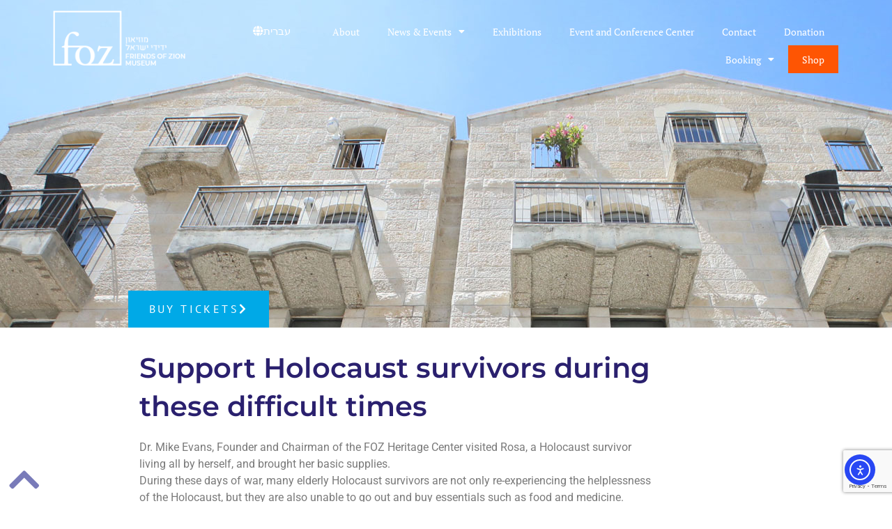

--- FILE ---
content_type: text/html; charset=UTF-8
request_url: https://fozmuseum.com/blog/support-holocaust-survivors/2/
body_size: 102517
content:
<!doctype html>
<html lang="en-US">
<head>
	<meta charset="UTF-8">
	<meta name="viewport" content="width=device-width, initial-scale=1">
	<link rel="profile" href="https://gmpg.org/xfn/11">
	<meta name='robots' content='index, follow, max-image-preview:large, max-snippet:-1, max-video-preview:-1' />
	<style>img:is([sizes="auto" i], [sizes^="auto," i]) { contain-intrinsic-size: 3000px 1500px }</style>
	
	<!-- This site is optimized with the Yoast SEO plugin v26.6 - https://yoast.com/wordpress/plugins/seo/ -->
	<title>Support Holocaust survivors | museum in jerusalem</title>
	<meta name="description" content="Dr. Mike Evans, Founder and Chairman of the FOZ Heritage Center visited Rosa, a Holocaust survivor living all by herself, and brought her basic supplies." />
	<link rel="canonical" href="https://fozmuseum.com/blog/support-holocaust-survivors/" />
	<meta property="og:locale" content="en_US" />
	<meta property="og:type" content="article" />
	<meta property="og:title" content="Support Holocaust survivors | museum in jerusalem" />
	<meta property="og:description" content="Dr. Mike Evans, Founder and Chairman of the FOZ Heritage Center visited Rosa, a Holocaust survivor living all by herself, and brought her basic supplies." />
	<meta property="og:url" content="https://fozmuseum.com/blog/support-holocaust-survivors/" />
	<meta property="og:site_name" content="Friend of zion museum" />
	<meta property="article:published_time" content="2023-11-23T14:26:38+00:00" />
	<meta property="article:modified_time" content="2023-11-23T14:33:39+00:00" />
	<meta property="og:image" content="https://fozmuseum.com/wp-content/uploads/2023/11/Support-Holocaust-survivors-1.png" />
	<meta property="og:image:width" content="600" />
	<meta property="og:image:height" content="355" />
	<meta property="og:image:type" content="image/png" />
	<meta name="author" content="elkana" />
	<meta name="twitter:card" content="summary_large_image" />
	<meta name="twitter:label1" content="Written by" />
	<meta name="twitter:data1" content="elkana" />
	<script type="application/ld+json" class="yoast-schema-graph">{"@context":"https://schema.org","@graph":[{"@type":"Article","@id":"https://fozmuseum.com/blog/support-holocaust-survivors/#article","isPartOf":{"@id":"https://fozmuseum.com/blog/support-holocaust-survivors/"},"author":{"name":"elkana","@id":"https://fozmuseum.com/#/schema/person/27828d7697e364914672c4c74a26bccb"},"headline":"Support Holocaust survivors during these difficult times","datePublished":"2023-11-23T14:26:38+00:00","dateModified":"2023-11-23T14:33:39+00:00","mainEntityOfPage":{"@id":"https://fozmuseum.com/blog/support-holocaust-survivors/"},"wordCount":76,"publisher":{"@id":"https://fozmuseum.com/#organization"},"image":{"@id":"https://fozmuseum.com/blog/support-holocaust-survivors/#primaryimage"},"thumbnailUrl":"https://fozmuseum.com/wp-content/uploads/2023/11/Support-Holocaust-survivors-1.png","articleSection":["Latest News"],"inLanguage":"en-US"},{"@type":"WebPage","@id":"https://fozmuseum.com/blog/support-holocaust-survivors/","url":"https://fozmuseum.com/blog/support-holocaust-survivors/","name":"Support Holocaust survivors | museum in jerusalem","isPartOf":{"@id":"https://fozmuseum.com/#website"},"primaryImageOfPage":{"@id":"https://fozmuseum.com/blog/support-holocaust-survivors/#primaryimage"},"image":{"@id":"https://fozmuseum.com/blog/support-holocaust-survivors/#primaryimage"},"thumbnailUrl":"https://fozmuseum.com/wp-content/uploads/2023/11/Support-Holocaust-survivors-1.png","datePublished":"2023-11-23T14:26:38+00:00","dateModified":"2023-11-23T14:33:39+00:00","description":"Dr. Mike Evans, Founder and Chairman of the FOZ Heritage Center visited Rosa, a Holocaust survivor living all by herself, and brought her basic supplies.","breadcrumb":{"@id":"https://fozmuseum.com/blog/support-holocaust-survivors/#breadcrumb"},"inLanguage":"en-US","potentialAction":[{"@type":"ReadAction","target":["https://fozmuseum.com/blog/support-holocaust-survivors/"]}]},{"@type":"ImageObject","inLanguage":"en-US","@id":"https://fozmuseum.com/blog/support-holocaust-survivors/#primaryimage","url":"https://fozmuseum.com/wp-content/uploads/2023/11/Support-Holocaust-survivors-1.png","contentUrl":"https://fozmuseum.com/wp-content/uploads/2023/11/Support-Holocaust-survivors-1.png","width":600,"height":355,"caption":"Mike evens Support Holocaust survivors"},{"@type":"BreadcrumbList","@id":"https://fozmuseum.com/blog/support-holocaust-survivors/#breadcrumb","itemListElement":[{"@type":"ListItem","position":1,"name":"Home","item":"https://fozmuseum.com/"},{"@type":"ListItem","position":2,"name":"Support Holocaust survivors during these difficult times"}]},{"@type":"WebSite","@id":"https://fozmuseum.com/#website","url":"https://fozmuseum.com/","name":"Friend of zion museum","description":"Friend of zion museum","publisher":{"@id":"https://fozmuseum.com/#organization"},"potentialAction":[{"@type":"SearchAction","target":{"@type":"EntryPoint","urlTemplate":"https://fozmuseum.com/?s={search_term_string}"},"query-input":{"@type":"PropertyValueSpecification","valueRequired":true,"valueName":"search_term_string"}}],"inLanguage":"en-US"},{"@type":"Organization","@id":"https://fozmuseum.com/#organization","name":"Friend of zion museum","url":"https://fozmuseum.com/","logo":{"@type":"ImageObject","inLanguage":"en-US","@id":"https://fozmuseum.com/#/schema/logo/image/","url":"https://fozmuseum.com/wp-content/uploads/2021/09/foz-logo.png","contentUrl":"https://fozmuseum.com/wp-content/uploads/2021/09/foz-logo.png","width":211,"height":88,"caption":"Friend of zion museum"},"image":{"@id":"https://fozmuseum.com/#/schema/logo/image/"}},{"@type":"Person","@id":"https://fozmuseum.com/#/schema/person/27828d7697e364914672c4c74a26bccb","name":"elkana","url":"https://fozmuseum.com/blog/author/elkana/"}]}</script>
	<!-- / Yoast SEO plugin. -->


<link rel='dns-prefetch' href='//cdn.elementor.com' />
<link href='https://fonts.gstatic.com' crossorigin rel='preconnect' />
<link rel="alternate" type="application/rss+xml" title="Friend of zion museum &raquo; Feed" href="https://fozmuseum.com/feed/" />
<link rel="alternate" type="application/rss+xml" title="Friend of zion museum &raquo; Comments Feed" href="https://fozmuseum.com/comments/feed/" />
<style id='wp-emoji-styles-inline-css'>

	img.wp-smiley, img.emoji {
		display: inline !important;
		border: none !important;
		box-shadow: none !important;
		height: 1em !important;
		width: 1em !important;
		margin: 0 0.07em !important;
		vertical-align: -0.1em !important;
		background: none !important;
		padding: 0 !important;
	}
</style>
<style id='global-styles-inline-css'>
:root{--wp--preset--aspect-ratio--square: 1;--wp--preset--aspect-ratio--4-3: 4/3;--wp--preset--aspect-ratio--3-4: 3/4;--wp--preset--aspect-ratio--3-2: 3/2;--wp--preset--aspect-ratio--2-3: 2/3;--wp--preset--aspect-ratio--16-9: 16/9;--wp--preset--aspect-ratio--9-16: 9/16;--wp--preset--color--black: #000000;--wp--preset--color--cyan-bluish-gray: #abb8c3;--wp--preset--color--white: #ffffff;--wp--preset--color--pale-pink: #f78da7;--wp--preset--color--vivid-red: #cf2e2e;--wp--preset--color--luminous-vivid-orange: #ff6900;--wp--preset--color--luminous-vivid-amber: #fcb900;--wp--preset--color--light-green-cyan: #7bdcb5;--wp--preset--color--vivid-green-cyan: #00d084;--wp--preset--color--pale-cyan-blue: #8ed1fc;--wp--preset--color--vivid-cyan-blue: #0693e3;--wp--preset--color--vivid-purple: #9b51e0;--wp--preset--gradient--vivid-cyan-blue-to-vivid-purple: linear-gradient(135deg,rgba(6,147,227,1) 0%,rgb(155,81,224) 100%);--wp--preset--gradient--light-green-cyan-to-vivid-green-cyan: linear-gradient(135deg,rgb(122,220,180) 0%,rgb(0,208,130) 100%);--wp--preset--gradient--luminous-vivid-amber-to-luminous-vivid-orange: linear-gradient(135deg,rgba(252,185,0,1) 0%,rgba(255,105,0,1) 100%);--wp--preset--gradient--luminous-vivid-orange-to-vivid-red: linear-gradient(135deg,rgba(255,105,0,1) 0%,rgb(207,46,46) 100%);--wp--preset--gradient--very-light-gray-to-cyan-bluish-gray: linear-gradient(135deg,rgb(238,238,238) 0%,rgb(169,184,195) 100%);--wp--preset--gradient--cool-to-warm-spectrum: linear-gradient(135deg,rgb(74,234,220) 0%,rgb(151,120,209) 20%,rgb(207,42,186) 40%,rgb(238,44,130) 60%,rgb(251,105,98) 80%,rgb(254,248,76) 100%);--wp--preset--gradient--blush-light-purple: linear-gradient(135deg,rgb(255,206,236) 0%,rgb(152,150,240) 100%);--wp--preset--gradient--blush-bordeaux: linear-gradient(135deg,rgb(254,205,165) 0%,rgb(254,45,45) 50%,rgb(107,0,62) 100%);--wp--preset--gradient--luminous-dusk: linear-gradient(135deg,rgb(255,203,112) 0%,rgb(199,81,192) 50%,rgb(65,88,208) 100%);--wp--preset--gradient--pale-ocean: linear-gradient(135deg,rgb(255,245,203) 0%,rgb(182,227,212) 50%,rgb(51,167,181) 100%);--wp--preset--gradient--electric-grass: linear-gradient(135deg,rgb(202,248,128) 0%,rgb(113,206,126) 100%);--wp--preset--gradient--midnight: linear-gradient(135deg,rgb(2,3,129) 0%,rgb(40,116,252) 100%);--wp--preset--font-size--small: 13px;--wp--preset--font-size--medium: 20px;--wp--preset--font-size--large: 36px;--wp--preset--font-size--x-large: 42px;--wp--preset--spacing--20: 0.44rem;--wp--preset--spacing--30: 0.67rem;--wp--preset--spacing--40: 1rem;--wp--preset--spacing--50: 1.5rem;--wp--preset--spacing--60: 2.25rem;--wp--preset--spacing--70: 3.38rem;--wp--preset--spacing--80: 5.06rem;--wp--preset--shadow--natural: 6px 6px 9px rgba(0, 0, 0, 0.2);--wp--preset--shadow--deep: 12px 12px 50px rgba(0, 0, 0, 0.4);--wp--preset--shadow--sharp: 6px 6px 0px rgba(0, 0, 0, 0.2);--wp--preset--shadow--outlined: 6px 6px 0px -3px rgba(255, 255, 255, 1), 6px 6px rgba(0, 0, 0, 1);--wp--preset--shadow--crisp: 6px 6px 0px rgba(0, 0, 0, 1);}:root { --wp--style--global--content-size: 800px;--wp--style--global--wide-size: 1200px; }:where(body) { margin: 0; }.wp-site-blocks > .alignleft { float: left; margin-right: 2em; }.wp-site-blocks > .alignright { float: right; margin-left: 2em; }.wp-site-blocks > .aligncenter { justify-content: center; margin-left: auto; margin-right: auto; }:where(.wp-site-blocks) > * { margin-block-start: 24px; margin-block-end: 0; }:where(.wp-site-blocks) > :first-child { margin-block-start: 0; }:where(.wp-site-blocks) > :last-child { margin-block-end: 0; }:root { --wp--style--block-gap: 24px; }:root :where(.is-layout-flow) > :first-child{margin-block-start: 0;}:root :where(.is-layout-flow) > :last-child{margin-block-end: 0;}:root :where(.is-layout-flow) > *{margin-block-start: 24px;margin-block-end: 0;}:root :where(.is-layout-constrained) > :first-child{margin-block-start: 0;}:root :where(.is-layout-constrained) > :last-child{margin-block-end: 0;}:root :where(.is-layout-constrained) > *{margin-block-start: 24px;margin-block-end: 0;}:root :where(.is-layout-flex){gap: 24px;}:root :where(.is-layout-grid){gap: 24px;}.is-layout-flow > .alignleft{float: left;margin-inline-start: 0;margin-inline-end: 2em;}.is-layout-flow > .alignright{float: right;margin-inline-start: 2em;margin-inline-end: 0;}.is-layout-flow > .aligncenter{margin-left: auto !important;margin-right: auto !important;}.is-layout-constrained > .alignleft{float: left;margin-inline-start: 0;margin-inline-end: 2em;}.is-layout-constrained > .alignright{float: right;margin-inline-start: 2em;margin-inline-end: 0;}.is-layout-constrained > .aligncenter{margin-left: auto !important;margin-right: auto !important;}.is-layout-constrained > :where(:not(.alignleft):not(.alignright):not(.alignfull)){max-width: var(--wp--style--global--content-size);margin-left: auto !important;margin-right: auto !important;}.is-layout-constrained > .alignwide{max-width: var(--wp--style--global--wide-size);}body .is-layout-flex{display: flex;}.is-layout-flex{flex-wrap: wrap;align-items: center;}.is-layout-flex > :is(*, div){margin: 0;}body .is-layout-grid{display: grid;}.is-layout-grid > :is(*, div){margin: 0;}body{padding-top: 0px;padding-right: 0px;padding-bottom: 0px;padding-left: 0px;}a:where(:not(.wp-element-button)){text-decoration: underline;}:root :where(.wp-element-button, .wp-block-button__link){background-color: #32373c;border-width: 0;color: #fff;font-family: inherit;font-size: inherit;line-height: inherit;padding: calc(0.667em + 2px) calc(1.333em + 2px);text-decoration: none;}.has-black-color{color: var(--wp--preset--color--black) !important;}.has-cyan-bluish-gray-color{color: var(--wp--preset--color--cyan-bluish-gray) !important;}.has-white-color{color: var(--wp--preset--color--white) !important;}.has-pale-pink-color{color: var(--wp--preset--color--pale-pink) !important;}.has-vivid-red-color{color: var(--wp--preset--color--vivid-red) !important;}.has-luminous-vivid-orange-color{color: var(--wp--preset--color--luminous-vivid-orange) !important;}.has-luminous-vivid-amber-color{color: var(--wp--preset--color--luminous-vivid-amber) !important;}.has-light-green-cyan-color{color: var(--wp--preset--color--light-green-cyan) !important;}.has-vivid-green-cyan-color{color: var(--wp--preset--color--vivid-green-cyan) !important;}.has-pale-cyan-blue-color{color: var(--wp--preset--color--pale-cyan-blue) !important;}.has-vivid-cyan-blue-color{color: var(--wp--preset--color--vivid-cyan-blue) !important;}.has-vivid-purple-color{color: var(--wp--preset--color--vivid-purple) !important;}.has-black-background-color{background-color: var(--wp--preset--color--black) !important;}.has-cyan-bluish-gray-background-color{background-color: var(--wp--preset--color--cyan-bluish-gray) !important;}.has-white-background-color{background-color: var(--wp--preset--color--white) !important;}.has-pale-pink-background-color{background-color: var(--wp--preset--color--pale-pink) !important;}.has-vivid-red-background-color{background-color: var(--wp--preset--color--vivid-red) !important;}.has-luminous-vivid-orange-background-color{background-color: var(--wp--preset--color--luminous-vivid-orange) !important;}.has-luminous-vivid-amber-background-color{background-color: var(--wp--preset--color--luminous-vivid-amber) !important;}.has-light-green-cyan-background-color{background-color: var(--wp--preset--color--light-green-cyan) !important;}.has-vivid-green-cyan-background-color{background-color: var(--wp--preset--color--vivid-green-cyan) !important;}.has-pale-cyan-blue-background-color{background-color: var(--wp--preset--color--pale-cyan-blue) !important;}.has-vivid-cyan-blue-background-color{background-color: var(--wp--preset--color--vivid-cyan-blue) !important;}.has-vivid-purple-background-color{background-color: var(--wp--preset--color--vivid-purple) !important;}.has-black-border-color{border-color: var(--wp--preset--color--black) !important;}.has-cyan-bluish-gray-border-color{border-color: var(--wp--preset--color--cyan-bluish-gray) !important;}.has-white-border-color{border-color: var(--wp--preset--color--white) !important;}.has-pale-pink-border-color{border-color: var(--wp--preset--color--pale-pink) !important;}.has-vivid-red-border-color{border-color: var(--wp--preset--color--vivid-red) !important;}.has-luminous-vivid-orange-border-color{border-color: var(--wp--preset--color--luminous-vivid-orange) !important;}.has-luminous-vivid-amber-border-color{border-color: var(--wp--preset--color--luminous-vivid-amber) !important;}.has-light-green-cyan-border-color{border-color: var(--wp--preset--color--light-green-cyan) !important;}.has-vivid-green-cyan-border-color{border-color: var(--wp--preset--color--vivid-green-cyan) !important;}.has-pale-cyan-blue-border-color{border-color: var(--wp--preset--color--pale-cyan-blue) !important;}.has-vivid-cyan-blue-border-color{border-color: var(--wp--preset--color--vivid-cyan-blue) !important;}.has-vivid-purple-border-color{border-color: var(--wp--preset--color--vivid-purple) !important;}.has-vivid-cyan-blue-to-vivid-purple-gradient-background{background: var(--wp--preset--gradient--vivid-cyan-blue-to-vivid-purple) !important;}.has-light-green-cyan-to-vivid-green-cyan-gradient-background{background: var(--wp--preset--gradient--light-green-cyan-to-vivid-green-cyan) !important;}.has-luminous-vivid-amber-to-luminous-vivid-orange-gradient-background{background: var(--wp--preset--gradient--luminous-vivid-amber-to-luminous-vivid-orange) !important;}.has-luminous-vivid-orange-to-vivid-red-gradient-background{background: var(--wp--preset--gradient--luminous-vivid-orange-to-vivid-red) !important;}.has-very-light-gray-to-cyan-bluish-gray-gradient-background{background: var(--wp--preset--gradient--very-light-gray-to-cyan-bluish-gray) !important;}.has-cool-to-warm-spectrum-gradient-background{background: var(--wp--preset--gradient--cool-to-warm-spectrum) !important;}.has-blush-light-purple-gradient-background{background: var(--wp--preset--gradient--blush-light-purple) !important;}.has-blush-bordeaux-gradient-background{background: var(--wp--preset--gradient--blush-bordeaux) !important;}.has-luminous-dusk-gradient-background{background: var(--wp--preset--gradient--luminous-dusk) !important;}.has-pale-ocean-gradient-background{background: var(--wp--preset--gradient--pale-ocean) !important;}.has-electric-grass-gradient-background{background: var(--wp--preset--gradient--electric-grass) !important;}.has-midnight-gradient-background{background: var(--wp--preset--gradient--midnight) !important;}.has-small-font-size{font-size: var(--wp--preset--font-size--small) !important;}.has-medium-font-size{font-size: var(--wp--preset--font-size--medium) !important;}.has-large-font-size{font-size: var(--wp--preset--font-size--large) !important;}.has-x-large-font-size{font-size: var(--wp--preset--font-size--x-large) !important;}
:root :where(.wp-block-pullquote){font-size: 1.5em;line-height: 1.6;}
</style>
<link rel='stylesheet' id='ea11y-widget-fonts-css' href='https://fozmuseum.com/wp-content/plugins/pojo-accessibility/assets/build/fonts.css?ver=3.9.1' media='all' />
<link rel='stylesheet' id='ea11y-skip-link-css' href='https://fozmuseum.com/wp-content/plugins/pojo-accessibility/assets/build/skip-link.css?ver=3.9.1' media='all' />
<link rel='stylesheet' id='hello-elementor-css' href='https://fozmuseum.com/wp-content/themes/hello-elementor/assets/css/reset.css?ver=3.4.6' media='all' />
<link rel='stylesheet' id='hello-elementor-theme-style-css' href='https://fozmuseum.com/wp-content/themes/hello-elementor/assets/css/theme.css?ver=3.4.6' media='all' />
<link rel='stylesheet' id='hello-elementor-header-footer-css' href='https://fozmuseum.com/wp-content/themes/hello-elementor/assets/css/header-footer.css?ver=3.4.6' media='all' />
<link rel='stylesheet' id='elementor-frontend-css' href='https://fozmuseum.com/wp-content/uploads/elementor/css/custom-frontend.min.css?ver=1769013747' media='all' />
<link rel='stylesheet' id='widget-image-css' href='https://fozmuseum.com/wp-content/plugins/elementor/assets/css/widget-image.min.css?ver=3.34.0' media='all' />
<link rel='stylesheet' id='widget-nav-menu-css' href='https://fozmuseum.com/wp-content/uploads/elementor/css/custom-pro-widget-nav-menu.min.css?ver=1769013747' media='all' />
<link rel='stylesheet' id='widget-heading-css' href='https://fozmuseum.com/wp-content/plugins/elementor/assets/css/widget-heading.min.css?ver=3.34.0' media='all' />
<link rel='stylesheet' id='widget-form-css' href='https://fozmuseum.com/wp-content/plugins/elementor-pro/assets/css/widget-form.min.css?ver=3.34.0' media='all' />
<link rel='stylesheet' id='widget-icon-list-css' href='https://fozmuseum.com/wp-content/uploads/elementor/css/custom-widget-icon-list.min.css?ver=1769013747' media='all' />
<link rel='stylesheet' id='e-animation-pulse-grow-css' href='https://fozmuseum.com/wp-content/plugins/elementor/assets/lib/animations/styles/e-animation-pulse-grow.min.css?ver=3.34.0' media='all' />
<link rel='stylesheet' id='e-sticky-css' href='https://fozmuseum.com/wp-content/plugins/elementor-pro/assets/css/modules/sticky.min.css?ver=3.34.0' media='all' />
<link rel='stylesheet' id='widget-social-icons-css' href='https://fozmuseum.com/wp-content/plugins/elementor/assets/css/widget-social-icons.min.css?ver=3.34.0' media='all' />
<link rel='stylesheet' id='e-apple-webkit-css' href='https://fozmuseum.com/wp-content/uploads/elementor/css/custom-apple-webkit.min.css?ver=1769013747' media='all' />
<link rel='stylesheet' id='e-animation-wobble-horizontal-css' href='https://fozmuseum.com/wp-content/plugins/elementor/assets/lib/animations/styles/e-animation-wobble-horizontal.min.css?ver=3.34.0' media='all' />
<link rel='stylesheet' id='e-popup-css' href='https://fozmuseum.com/wp-content/plugins/elementor-pro/assets/css/conditionals/popup.min.css?ver=3.34.0' media='all' />
<link rel='stylesheet' id='bestfreebie-ionicons-css' href='https://fozmuseum.com/wp-content/plugins/bestfreebie-elementor-icons/assets/ionicons/css/ionicons.css?ver=6.8.3' media='all' />
<link rel='stylesheet' id='elementor-icons-css' href='https://fozmuseum.com/wp-content/plugins/elementor/assets/lib/eicons/css/elementor-icons.min.css?ver=5.45.0' media='all' />
<link rel='stylesheet' id='elementor-post-5-css' href='https://fozmuseum.com/wp-content/uploads/elementor/css/post-5.css?ver=1769013747' media='all' />
<link rel='stylesheet' id='font-awesome-5-all-css' href='https://fozmuseum.com/wp-content/plugins/elementor/assets/lib/font-awesome/css/all.min.css?ver=4.11.62' media='all' />
<link rel='stylesheet' id='font-awesome-4-shim-css' href='https://fozmuseum.com/wp-content/plugins/elementor/assets/lib/font-awesome/css/v4-shims.min.css?ver=3.34.0' media='all' />
<link rel='stylesheet' id='premium-pro-css' href='https://fozmuseum.com/wp-content/plugins/premium-addons-pro/assets/frontend/min-css/premium-addons.min.css?ver=2.6.0' media='all' />
<link rel='stylesheet' id='widget-video-css' href='https://fozmuseum.com/wp-content/plugins/elementor/assets/css/widget-video.min.css?ver=3.34.0' media='all' />
<link rel='stylesheet' id='widget-spacer-css' href='https://fozmuseum.com/wp-content/plugins/elementor/assets/css/widget-spacer.min.css?ver=3.34.0' media='all' />
<link rel='stylesheet' id='widget-divider-css' href='https://fozmuseum.com/wp-content/plugins/elementor/assets/css/widget-divider.min.css?ver=3.34.0' media='all' />
<link rel='stylesheet' id='widget-posts-css' href='https://fozmuseum.com/wp-content/plugins/elementor-pro/assets/css/widget-posts.min.css?ver=3.34.0' media='all' />
<link rel='stylesheet' id='elementor-post-11256-css' href='https://fozmuseum.com/wp-content/uploads/elementor/css/post-11256.css?ver=1769015462' media='all' />
<link rel='stylesheet' id='elementor-post-10-css' href='https://fozmuseum.com/wp-content/uploads/elementor/css/post-10.css?ver=1769013748' media='all' />
<link rel='stylesheet' id='elementor-post-126-css' href='https://fozmuseum.com/wp-content/uploads/elementor/css/post-126.css?ver=1769013748' media='all' />
<link rel='stylesheet' id='elementor-post-5734-css' href='https://fozmuseum.com/wp-content/uploads/elementor/css/post-5734.css?ver=1769013748' media='all' />
<link rel='stylesheet' id='elementor-gf-local-opensans-css' href='https://fozmuseum.com/wp-content/uploads/elementor/google-fonts/css/opensans.css?ver=1742286859' media='all' />
<link rel='stylesheet' id='elementor-gf-local-robotoslab-css' href='https://fozmuseum.com/wp-content/uploads/elementor/google-fonts/css/robotoslab.css?ver=1742286860' media='all' />
<link rel='stylesheet' id='elementor-gf-local-roboto-css' href='https://fozmuseum.com/wp-content/uploads/elementor/google-fonts/css/roboto.css?ver=1742286865' media='all' />
<link rel='stylesheet' id='elementor-gf-local-ptsans-css' href='https://fozmuseum.com/wp-content/uploads/elementor/google-fonts/css/ptsans.css?ver=1742286869' media='all' />
<link rel='stylesheet' id='elementor-gf-local-montserrat-css' href='https://fozmuseum.com/wp-content/uploads/elementor/google-fonts/css/montserrat.css?ver=1742286868' media='all' />
<link rel='stylesheet' id='elementor-gf-local-ptserif-css' href='https://fozmuseum.com/wp-content/uploads/elementor/google-fonts/css/ptserif.css?ver=1742286866' media='all' />
<link rel='stylesheet' id='elementor-gf-local-comfortaa-css' href='https://fozmuseum.com/wp-content/uploads/elementor/google-fonts/css/comfortaa.css?ver=1742286870' media='all' />
<link rel='stylesheet' id='elementor-icons-shared-0-css' href='https://fozmuseum.com/wp-content/plugins/elementor/assets/lib/font-awesome/css/fontawesome.min.css?ver=5.15.3' media='all' />
<link rel='stylesheet' id='elementor-icons-fa-solid-css' href='https://fozmuseum.com/wp-content/plugins/elementor/assets/lib/font-awesome/css/solid.min.css?ver=5.15.3' media='all' />
<link rel='stylesheet' id='elementor-icons-fa-brands-css' href='https://fozmuseum.com/wp-content/plugins/elementor/assets/lib/font-awesome/css/brands.min.css?ver=5.15.3' media='all' />
<script src="https://fozmuseum.com/wp-includes/js/jquery/jquery.min.js?ver=3.7.1" id="jquery-core-js"></script>
<script src="https://fozmuseum.com/wp-includes/js/jquery/jquery-migrate.min.js?ver=3.4.1" id="jquery-migrate-js"></script>
<script src="https://fozmuseum.com/wp-content/plugins/elementor/assets/lib/font-awesome/js/v4-shims.min.js?ver=3.34.0" id="font-awesome-4-shim-js"></script>
<link rel="https://api.w.org/" href="https://fozmuseum.com/wp-json/" /><link rel="alternate" title="JSON" type="application/json" href="https://fozmuseum.com/wp-json/wp/v2/posts/11256" /><link rel="EditURI" type="application/rsd+xml" title="RSD" href="https://fozmuseum.com/xmlrpc.php?rsd" />
<meta name="generator" content="WordPress 6.8.3" />
<link rel='shortlink' href='https://fozmuseum.com/?p=11256' />
<link rel="alternate" title="oEmbed (JSON)" type="application/json+oembed" href="https://fozmuseum.com/wp-json/oembed/1.0/embed?url=https%3A%2F%2Ffozmuseum.com%2Fblog%2Fsupport-holocaust-survivors%2F" />
<link rel="alternate" title="oEmbed (XML)" type="text/xml+oembed" href="https://fozmuseum.com/wp-json/oembed/1.0/embed?url=https%3A%2F%2Ffozmuseum.com%2Fblog%2Fsupport-holocaust-survivors%2F&#038;format=xml" />
<!-- start Simple Custom CSS and JS -->
<style>
/*a.elementor-sub-item.elementor-item-anchor {
    margin-left: -20px;
}

.elementor-nav-menu--main .elementor-nav-menu ul {
     padding: 20px !important;
}
*/

li.menu-item.menu-item-type-custom.menu-item-object-custom.menu-item-3949 a.elementor-sub-item.elementor-item-anchor {
    font-weight: 700 !important;
}

li.menu-item.menu-item-type-custom.menu-item-object-custom.menu-item-3950 a.elementor-sub-item.elementor-item-anchor {
    font-weight: 700 !important;
}

li.menu-item.menu-item-type-custom.menu-item-object-custom.menu-item-3951 a.elementor-sub-item.elementor-item-anchor {
    font-weight: 700 !important;
}
/* edit at 13/03/22 */
.elementor-369 .elementor-element.elementor-element-767c6d0 > .elementor-element-populated > .elementor-widget-wrap {
    padding: 0px 20px 0px 20px;
}
.elementor-6729 .elementor-element.elementor-element-51c2aaba > .elementor-element-populated > .elementor-widget-wrap {
    padding: 0px 20px 0px 20px;
}
.shop{
 color: ffffff;
  fill: #FFFFFF;
  background-color: #d2691e;
}
/*End edit at 13/03/22 */
/*
.menu-item .menu-item-has-children ul::before{
  width: 10px;
  height: 10px;
  background-color: red;
}*/</style>
<!-- end Simple Custom CSS and JS -->
<meta name="generator" content="Elementor 3.34.0; features: additional_custom_breakpoints; settings: css_print_method-external, google_font-enabled, font_display-auto">
<!-- Google Tag Manager -->
<script>(function(w,d,s,l,i){w[l]=w[l]||[];w[l].push({'gtm.start':
new Date().getTime(),event:'gtm.js'});var f=d.getElementsByTagName(s)[0],
j=d.createElement(s),dl=l!='dataLayer'?'&l='+l:'';j.async=true;j.src=
'https://www.googletagmanager.com/gtm.js?id='+i+dl;f.parentNode.insertBefore(j,f);
})(window,document,'script','dataLayer','GTM-K98QLR');</script>
<!-- End Google Tag Manager -->
<meta name="facebook-domain-verification" content="t8mgi86wzni9xwij9ix43omnd8hmtk" />
			<style>
				.e-con.e-parent:nth-of-type(n+4):not(.e-lazyloaded):not(.e-no-lazyload),
				.e-con.e-parent:nth-of-type(n+4):not(.e-lazyloaded):not(.e-no-lazyload) * {
					background-image: none !important;
				}
				@media screen and (max-height: 1024px) {
					.e-con.e-parent:nth-of-type(n+3):not(.e-lazyloaded):not(.e-no-lazyload),
					.e-con.e-parent:nth-of-type(n+3):not(.e-lazyloaded):not(.e-no-lazyload) * {
						background-image: none !important;
					}
				}
				@media screen and (max-height: 640px) {
					.e-con.e-parent:nth-of-type(n+2):not(.e-lazyloaded):not(.e-no-lazyload),
					.e-con.e-parent:nth-of-type(n+2):not(.e-lazyloaded):not(.e-no-lazyload) * {
						background-image: none !important;
					}
				}
			</style>
			<link rel="icon" href="https://fozmuseum.com/wp-content/uploads/2021/12/favicon.jpg" sizes="32x32" />
<link rel="icon" href="https://fozmuseum.com/wp-content/uploads/2021/12/favicon.jpg" sizes="192x192" />
<link rel="apple-touch-icon" href="https://fozmuseum.com/wp-content/uploads/2021/12/favicon.jpg" />
<meta name="msapplication-TileImage" content="https://fozmuseum.com/wp-content/uploads/2021/12/favicon.jpg" />
<noscript><style id="rocket-lazyload-nojs-css">.rll-youtube-player, [data-lazy-src]{display:none !important;}</style></noscript></head>
<body class="wp-singular post-template post-template-elementor_header_footer single single-post postid-11256 single-format-standard wp-custom-logo wp-embed-responsive paged-2 single-paged-2 wp-theme-hello-elementor ally-default hello-elementor-default elementor-page-369 elementor-default elementor-template-full-width elementor-kit-5 elementor-page elementor-page-11256">

		<script>
			const onSkipLinkClick = () => {
				const htmlElement = document.querySelector('html');

				htmlElement.style['scroll-behavior'] = 'smooth';

				setTimeout( () => htmlElement.style['scroll-behavior'] = null, 1000 );
			}
			document.addEventListener("DOMContentLoaded", () => {
				if (!document.querySelector('#content')) {
					document.querySelector('.ea11y-skip-to-content-link').remove();
				}
			});
		</script>
		<nav aria-label="Skip to content navigation">
			<a class="ea11y-skip-to-content-link"
				href="#content"
				tabindex="1"
				onclick="onSkipLinkClick()"
			>
				Skip to content
				<svg width="24" height="24" viewBox="0 0 24 24" fill="none" role="presentation">
					<path d="M18 6V12C18 12.7956 17.6839 13.5587 17.1213 14.1213C16.5587 14.6839 15.7956 15 15 15H5M5 15L9 11M5 15L9 19"
								stroke="black"
								stroke-width="1.5"
								stroke-linecap="round"
								stroke-linejoin="round"
					/>
				</svg>
			</a>
			<div class="ea11y-skip-to-content-backdrop"></div>
		</nav>

		<!-- Google Tag Manager (noscript) -->
<noscript><iframe src="https://www.googletagmanager.com/ns.html?id=GTM-K98QLR"
height="0" width="0" style="display:none;visibility:hidden"></iframe></noscript>
<!-- End Google Tag Manager (noscript) -->


		<header data-elementor-type="header" data-elementor-id="10" class="elementor elementor-10 elementor-location-header" data-elementor-post-type="elementor_library">
					<section class="elementor-section elementor-top-section elementor-element elementor-element-58c7f3c elementor-section-full_width elementor-section-height-default elementor-section-height-default" data-id="58c7f3c" data-element_type="section" id="scrollup">
						<div class="elementor-container elementor-column-gap-extended">
					<div class="elementor-column elementor-col-100 elementor-top-column elementor-element elementor-element-c202c97" data-id="c202c97" data-element_type="column" data-settings="{&quot;background_background&quot;:&quot;classic&quot;}">
			<div class="elementor-widget-wrap elementor-element-populated">
						<section class="elementor-section elementor-inner-section elementor-element elementor-element-67d3aa9 elementor-section-full_width elementor-section-content-top elementor-section-height-default elementor-section-height-default" data-id="67d3aa9" data-element_type="section">
						<div class="elementor-container elementor-column-gap-wide">
					<div class="elementor-column elementor-col-25 elementor-inner-column elementor-element elementor-element-89d5210" data-id="89d5210" data-element_type="column">
			<div class="elementor-widget-wrap elementor-element-populated">
						<div class="elementor-element elementor-element-dd1ebb9 elementor-widget elementor-widget-image" data-id="dd1ebb9" data-element_type="widget" data-widget_type="image.default">
				<div class="elementor-widget-container">
																<a href="/">
							<img width="211" height="88" src="https://fozmuseum.com/wp-content/uploads/2021/09/foz-logo.png" class="attachment-full size-full wp-image-25" alt="logo" />								</a>
															</div>
				</div>
					</div>
		</div>
				<div class="elementor-column elementor-col-25 elementor-inner-column elementor-element elementor-element-647f17a" data-id="647f17a" data-element_type="column">
			<div class="elementor-widget-wrap elementor-element-populated">
						<div class="elementor-element elementor-element-43dbbea elementor-align-center elementor-mobile-align-center elementor-widget-mobile__width-initial elementor-widget elementor-widget-button" data-id="43dbbea" data-element_type="widget" data-widget_type="button.default">
				<div class="elementor-widget-container">
									<div class="elementor-button-wrapper">
					<a class="elementor-button elementor-button-link elementor-size-sm" href="https://fozmuseum.com/he/">
						<span class="elementor-button-content-wrapper">
						<span class="elementor-button-icon">
				<i aria-hidden="true" class="fas fa-globe"></i>			</span>
									<span class="elementor-button-text">עברית</span>
					</span>
					</a>
				</div>
								</div>
				</div>
					</div>
		</div>
				<div class="elementor-column elementor-col-25 elementor-inner-column elementor-element elementor-element-3c0287a elementor-hidden-widescreen elementor-hidden-desktop elementor-hidden-tablet" data-id="3c0287a" data-element_type="column">
			<div class="elementor-widget-wrap elementor-element-populated">
						<div class="elementor-element elementor-element-596bd96 elementor-view-framed elementor-widget-mobile__width-initial elementor-shape-circle elementor-widget elementor-widget-icon" data-id="596bd96" data-element_type="widget" data-widget_type="icon.default">
				<div class="elementor-widget-container">
							<div class="elementor-icon-wrapper">
			<a class="elementor-icon" href="https://shop.fozmuseum.com/" target="_blank">
			<i aria-hidden="true" class="fas fa-shopping-cart"></i>			</a>
		</div>
						</div>
				</div>
					</div>
		</div>
				<div class="elementor-column elementor-col-25 elementor-inner-column elementor-element elementor-element-aff74d4" data-id="aff74d4" data-element_type="column">
			<div class="elementor-widget-wrap elementor-element-populated">
						<div class="elementor-element elementor-element-2b7e247 elementor-nav-menu__align-end elementor-nav-menu--stretch elementor-widget__width-initial elementor-widget-mobile__width-initial elementor-nav-menu--dropdown-tablet elementor-nav-menu__text-align-aside elementor-nav-menu--toggle elementor-nav-menu--burger elementor-widget elementor-widget-nav-menu" data-id="2b7e247" data-element_type="widget" data-settings="{&quot;full_width&quot;:&quot;stretch&quot;,&quot;layout&quot;:&quot;horizontal&quot;,&quot;submenu_icon&quot;:{&quot;value&quot;:&quot;&lt;i class=\&quot;fas fa-caret-down\&quot; aria-hidden=\&quot;true\&quot;&gt;&lt;\/i&gt;&quot;,&quot;library&quot;:&quot;fa-solid&quot;},&quot;toggle&quot;:&quot;burger&quot;}" data-widget_type="nav-menu.default">
				<div class="elementor-widget-container">
								<nav aria-label="Menu" class="elementor-nav-menu--main elementor-nav-menu__container elementor-nav-menu--layout-horizontal e--pointer-none">
				<ul id="menu-1-2b7e247" class="elementor-nav-menu"><li class="menu-item menu-item-type-post_type menu-item-object-page menu-item-31"><a href="https://fozmuseum.com/about/" class="elementor-item">About</a></li>
<li class="menu-item menu-item-type-post_type menu-item-object-page menu-item-has-children menu-item-29"><a href="https://fozmuseum.com/news-and-events/" class="elementor-item">News &amp; Events</a>
<ul class="sub-menu elementor-nav-menu--dropdown">
	<li class="menu-item menu-item-type-custom menu-item-object-custom menu-item-3949"><a href="https://fozmuseum.com/all-news-events/" class="elementor-sub-item">Events</a></li>
	<li class="menu-item menu-item-type-custom menu-item-object-custom menu-item-3950"><a href="https://fozmuseum.com/all-articles/" class="elementor-sub-item">Articles</a></li>
	<li class="menu-item menu-item-type-post_type menu-item-object-page menu-item-12646"><a href="https://fozmuseum.com/hostages/" class="elementor-sub-item">Iron Sword War</a></li>
	<li class="menu-item menu-item-type-custom menu-item-object-custom menu-item-10655"><a href="https://fozmuseum.com/he/holocaust-survivors-stories/" class="elementor-sub-item">The Power Of Words</a></li>
	<li class="menu-item menu-item-type-custom menu-item-object-custom menu-item-13501"><a href="https://fozmuseum.com/honoring-pastors/" class="elementor-sub-item">Honoring Friendship</a></li>
	<li class="menu-item menu-item-type-custom menu-item-object-custom menu-item-13626"><a href="https://fozmuseum.com/vip-awards/" class="elementor-sub-item">VIP Awards</a></li>
	<li class="menu-item menu-item-type-custom menu-item-object-custom menu-item-3951"><a href="https://fozmuseum.com/gallery/" class="elementor-sub-item">Gallery</a></li>
	<li class="menu-item menu-item-type-post_type menu-item-object-page menu-item-13735"><a href="https://fozmuseum.com/standing-with-israel/" class="elementor-sub-item">Standing With Israel</a></li>
</ul>
</li>
<li class="menu-item menu-item-type-post_type menu-item-object-page menu-item-3977"><a href="https://fozmuseum.com/exhibitions-details/" class="elementor-item">Exhibitions</a></li>
<li class="menu-item menu-item-type-post_type menu-item-object-page menu-item-3979"><a href="https://fozmuseum.com/media-center/" class="elementor-item">Event and Conference Center</a></li>
<li class="menu-item menu-item-type-post_type menu-item-object-page menu-item-28"><a href="https://fozmuseum.com/contact/" class="elementor-item">Contact</a></li>
<li class="menu-item menu-item-type-custom menu-item-object-custom menu-item-13691"><a target="_blank" href="https://payment.fozmuseum.luden-labs.com/en" class="elementor-item">Donation</a></li>
<li class="menu-item menu-item-type-custom menu-item-object-custom menu-item-has-children menu-item-11593"><a href="#" class="elementor-item elementor-item-anchor">Booking</a>
<ul class="sub-menu elementor-nav-menu--dropdown">
	<li class="menu-item menu-item-type-custom menu-item-object-custom menu-item-14103"><a target="_blank" href="https://fozmuseum.smarticket.co.il/iframe/en/English_Tour?" class="elementor-sub-item">Online Booking</a></li>
	<li class="menu-item menu-item-type-post_type menu-item-object-page menu-item-11592"><a href="https://fozmuseum.com/virtual-tour/" class="elementor-sub-item">Live Virtual Tour</a></li>
</ul>
</li>
<li class="shop menu-item menu-item-type-custom menu-item-object-custom menu-item-9148"><a target="_blank" href="https://shop.fozmuseum.com/?utm_source=FOZ-ENGLISH&#038;utm_medium=CPC&#038;utm_campaign=FOZ-SHOP" class="elementor-item">Shop</a></li>
</ul>			</nav>
					<div class="elementor-menu-toggle" role="button" tabindex="0" aria-label="Menu Toggle" aria-expanded="false">
			<i aria-hidden="true" role="presentation" class="elementor-menu-toggle__icon--open eicon-menu-bar"></i><i aria-hidden="true" role="presentation" class="elementor-menu-toggle__icon--close eicon-close"></i>		</div>
					<nav class="elementor-nav-menu--dropdown elementor-nav-menu__container" aria-hidden="true">
				<ul id="menu-2-2b7e247" class="elementor-nav-menu"><li class="menu-item menu-item-type-post_type menu-item-object-page menu-item-31"><a href="https://fozmuseum.com/about/" class="elementor-item" tabindex="-1">About</a></li>
<li class="menu-item menu-item-type-post_type menu-item-object-page menu-item-has-children menu-item-29"><a href="https://fozmuseum.com/news-and-events/" class="elementor-item" tabindex="-1">News &amp; Events</a>
<ul class="sub-menu elementor-nav-menu--dropdown">
	<li class="menu-item menu-item-type-custom menu-item-object-custom menu-item-3949"><a href="https://fozmuseum.com/all-news-events/" class="elementor-sub-item" tabindex="-1">Events</a></li>
	<li class="menu-item menu-item-type-custom menu-item-object-custom menu-item-3950"><a href="https://fozmuseum.com/all-articles/" class="elementor-sub-item" tabindex="-1">Articles</a></li>
	<li class="menu-item menu-item-type-post_type menu-item-object-page menu-item-12646"><a href="https://fozmuseum.com/hostages/" class="elementor-sub-item" tabindex="-1">Iron Sword War</a></li>
	<li class="menu-item menu-item-type-custom menu-item-object-custom menu-item-10655"><a href="https://fozmuseum.com/he/holocaust-survivors-stories/" class="elementor-sub-item" tabindex="-1">The Power Of Words</a></li>
	<li class="menu-item menu-item-type-custom menu-item-object-custom menu-item-13501"><a href="https://fozmuseum.com/honoring-pastors/" class="elementor-sub-item" tabindex="-1">Honoring Friendship</a></li>
	<li class="menu-item menu-item-type-custom menu-item-object-custom menu-item-13626"><a href="https://fozmuseum.com/vip-awards/" class="elementor-sub-item" tabindex="-1">VIP Awards</a></li>
	<li class="menu-item menu-item-type-custom menu-item-object-custom menu-item-3951"><a href="https://fozmuseum.com/gallery/" class="elementor-sub-item" tabindex="-1">Gallery</a></li>
	<li class="menu-item menu-item-type-post_type menu-item-object-page menu-item-13735"><a href="https://fozmuseum.com/standing-with-israel/" class="elementor-sub-item" tabindex="-1">Standing With Israel</a></li>
</ul>
</li>
<li class="menu-item menu-item-type-post_type menu-item-object-page menu-item-3977"><a href="https://fozmuseum.com/exhibitions-details/" class="elementor-item" tabindex="-1">Exhibitions</a></li>
<li class="menu-item menu-item-type-post_type menu-item-object-page menu-item-3979"><a href="https://fozmuseum.com/media-center/" class="elementor-item" tabindex="-1">Event and Conference Center</a></li>
<li class="menu-item menu-item-type-post_type menu-item-object-page menu-item-28"><a href="https://fozmuseum.com/contact/" class="elementor-item" tabindex="-1">Contact</a></li>
<li class="menu-item menu-item-type-custom menu-item-object-custom menu-item-13691"><a target="_blank" href="https://payment.fozmuseum.luden-labs.com/en" class="elementor-item" tabindex="-1">Donation</a></li>
<li class="menu-item menu-item-type-custom menu-item-object-custom menu-item-has-children menu-item-11593"><a href="#" class="elementor-item elementor-item-anchor" tabindex="-1">Booking</a>
<ul class="sub-menu elementor-nav-menu--dropdown">
	<li class="menu-item menu-item-type-custom menu-item-object-custom menu-item-14103"><a target="_blank" href="https://fozmuseum.smarticket.co.il/iframe/en/English_Tour?" class="elementor-sub-item" tabindex="-1">Online Booking</a></li>
	<li class="menu-item menu-item-type-post_type menu-item-object-page menu-item-11592"><a href="https://fozmuseum.com/virtual-tour/" class="elementor-sub-item" tabindex="-1">Live Virtual Tour</a></li>
</ul>
</li>
<li class="shop menu-item menu-item-type-custom menu-item-object-custom menu-item-9148"><a target="_blank" href="https://shop.fozmuseum.com/?utm_source=FOZ-ENGLISH&#038;utm_medium=CPC&#038;utm_campaign=FOZ-SHOP" class="elementor-item" tabindex="-1">Shop</a></li>
</ul>			</nav>
						</div>
				</div>
					</div>
		</div>
					</div>
		</section>
					</div>
		</div>
					</div>
		</section>
				</header>
				<div data-elementor-type="wp-post" data-elementor-id="11256" class="elementor elementor-11256" data-elementor-post-type="post">
						<section class="elementor-section elementor-top-section elementor-element elementor-element-2d2ce657 elementor-section-height-min-height elementor-section-boxed elementor-section-height-default elementor-section-items-middle" data-id="2d2ce657" data-element_type="section" data-settings="{&quot;background_background&quot;:&quot;classic&quot;}">
						<div class="elementor-container elementor-column-gap-default">
					<div class="elementor-column elementor-col-50 elementor-top-column elementor-element elementor-element-6b883396" data-id="6b883396" data-element_type="column">
			<div class="elementor-widget-wrap elementor-element-populated">
						<div class="elementor-element elementor-element-529d9187 elementor-align-center elementor-widget elementor-widget-button" data-id="529d9187" data-element_type="widget" data-widget_type="button.default">
				<div class="elementor-widget-container">
									<div class="elementor-button-wrapper">
					<a class="elementor-button elementor-button-link elementor-size-md" href="https://fozmuseum.com/online-reservation/">
						<span class="elementor-button-content-wrapper">
						<span class="elementor-button-icon">
				<i aria-hidden="true" class="fas fa-chevron-right"></i>			</span>
									<span class="elementor-button-text">BUY TICKETS</span>
					</span>
					</a>
				</div>
								</div>
				</div>
					</div>
		</div>
				<div class="elementor-column elementor-col-50 elementor-top-column elementor-element elementor-element-15f3e8d1" data-id="15f3e8d1" data-element_type="column">
			<div class="elementor-widget-wrap">
							</div>
		</div>
					</div>
		</section>
				<section class="elementor-section elementor-top-section elementor-element elementor-element-13244c22 elementor-section-boxed elementor-section-height-default elementor-section-height-default" data-id="13244c22" data-element_type="section">
						<div class="elementor-container elementor-column-gap-default">
					<div class="elementor-column elementor-col-16 elementor-top-column elementor-element elementor-element-76efc450" data-id="76efc450" data-element_type="column">
			<div class="elementor-widget-wrap">
							</div>
		</div>
				<div class="elementor-column elementor-col-66 elementor-top-column elementor-element elementor-element-13f42248" data-id="13f42248" data-element_type="column">
			<div class="elementor-widget-wrap elementor-element-populated">
						<div class="elementor-element elementor-element-51cf3cd0 elementor-widget elementor-widget-theme-post-title elementor-page-title elementor-widget-heading" data-id="51cf3cd0" data-element_type="widget" data-widget_type="theme-post-title.default">
				<div class="elementor-widget-container">
					<h1 class="elementor-heading-title elementor-size-default">Support Holocaust survivors during these difficult times</h1>				</div>
				</div>
				<div class="elementor-element elementor-element-12503b25 elementor-widget elementor-widget-text-editor" data-id="12503b25" data-element_type="widget" data-widget_type="text-editor.default">
				<div class="elementor-widget-container">
									<div class="TypographyPresentation TypographyPresentation--m RichText3-paragraph--withVSpacingNormal RichText3-paragraph">Dr. Mike Evans, Founder and Chairman of the FOZ Heritage Center visited Rosa, a Holocaust survivor living all by herself, and brought her basic supplies.</div><div class="TypographyPresentation TypographyPresentation--m RichText3-paragraph--withVSpacingNormal RichText3-paragraph">During these days of war, many elderly Holocaust survivors are not only re-experiencing the helplessness of the Holocaust, but they are also unable to go out and buy essentials such as food and medicine.</div>								</div>
				</div>
				<div class="elementor-element elementor-element-5993d81 elementor-widget elementor-widget-video" data-id="5993d81" data-element_type="widget" data-settings="{&quot;youtube_url&quot;:&quot;https:\/\/www.youtube.com\/watch?v=PwndnPHh7HU&quot;,&quot;video_type&quot;:&quot;youtube&quot;,&quot;controls&quot;:&quot;yes&quot;}" data-widget_type="video.default">
				<div class="elementor-widget-container">
							<div class="elementor-wrapper elementor-open-inline">
			<div class="elementor-video"></div>		</div>
						</div>
				</div>
				<div class="elementor-element elementor-element-a8cca1d elementor-widget elementor-widget-spacer" data-id="a8cca1d" data-element_type="widget" data-widget_type="spacer.default">
				<div class="elementor-widget-container">
							<div class="elementor-spacer">
			<div class="elementor-spacer-inner"></div>
		</div>
						</div>
				</div>
				<div class="elementor-element elementor-element-829e159 elementor-widget elementor-widget-heading" data-id="829e159" data-element_type="widget" data-widget_type="heading.default">
				<div class="elementor-widget-container">
					<h1 class="elementor-heading-title elementor-size-default">More Articles</h1>				</div>
				</div>
				<div class="elementor-element elementor-element-5fa6443 elementor-widget-divider--view-line elementor-widget elementor-widget-divider" data-id="5fa6443" data-element_type="widget" data-widget_type="divider.default">
				<div class="elementor-widget-container">
							<div class="elementor-divider">
			<span class="elementor-divider-separator">
						</span>
		</div>
						</div>
				</div>
				<div class="elementor-element elementor-element-b559afc elementor-grid-4 elementor-posts--thumbnail-none elementor-posts--align-left elementor-posts__hover-none elementor-grid-tablet-2 elementor-grid-mobile-1 elementor-widget elementor-widget-posts" data-id="b559afc" data-element_type="widget" data-settings="{&quot;cards_columns&quot;:&quot;4&quot;,&quot;cards_row_gap&quot;:{&quot;unit&quot;:&quot;px&quot;,&quot;size&quot;:&quot;0&quot;,&quot;sizes&quot;:[]},&quot;pagination_type&quot;:&quot;prev_next&quot;,&quot;cards_columns_tablet&quot;:&quot;2&quot;,&quot;cards_columns_mobile&quot;:&quot;1&quot;,&quot;cards_row_gap_widescreen&quot;:{&quot;unit&quot;:&quot;px&quot;,&quot;size&quot;:&quot;&quot;,&quot;sizes&quot;:[]},&quot;cards_row_gap_tablet&quot;:{&quot;unit&quot;:&quot;px&quot;,&quot;size&quot;:&quot;&quot;,&quot;sizes&quot;:[]},&quot;cards_row_gap_mobile&quot;:{&quot;unit&quot;:&quot;px&quot;,&quot;size&quot;:&quot;&quot;,&quot;sizes&quot;:[]}}" data-widget_type="posts.cards">
				<div class="elementor-widget-container">
							<div class="elementor-posts-container elementor-posts elementor-posts--skin-cards elementor-grid" role="list">
				<article class="elementor-post elementor-grid-item post-13941 post type-post status-publish format-standard has-post-thumbnail hentry category-latest-news" role="listitem">
			<div class="elementor-post__card">
				<div class="elementor-post__text">
				<h3 class="elementor-post__title">
			<a href="https://fozmuseum.com/blog/in-memory-of-aner-shapira/" >
				In Memory of Aner Shapira			</a>
		</h3>
		
		<a class="elementor-post__read-more" href="https://fozmuseum.com/blog/in-memory-of-aner-shapira/" aria-label="Read more about In Memory of Aner Shapira" tabindex="-1" >
			Read More		</a>

				</div>
					</div>
		</article>
				<article class="elementor-post elementor-grid-item post-13922 post type-post status-publish format-standard has-post-thumbnail hentry category-latest-news" role="listitem">
			<div class="elementor-post__card">
				<div class="elementor-post__text">
				<h3 class="elementor-post__title">
			<a href="https://fozmuseum.com/blog/korean-solidarity-event/" >
				Korean Solidarity Event for Israel			</a>
		</h3>
		
		<a class="elementor-post__read-more" href="https://fozmuseum.com/blog/korean-solidarity-event/" aria-label="Read more about Korean Solidarity Event for Israel" tabindex="-1" >
			Read More		</a>

				</div>
					</div>
		</article>
				<article class="elementor-post elementor-grid-item post-13907 post type-post status-publish format-standard has-post-thumbnail hentry category-latest-news" role="listitem">
			<div class="elementor-post__card">
				<div class="elementor-post__text">
				<h3 class="elementor-post__title">
			<a href="https://fozmuseum.com/blog/opening-of-the-embassy-of-the-republic-of-fiji-in-jerusalem/" >
				Opening of the Embassy of the Republic of Fiji in Jerusalem			</a>
		</h3>
		
		<a class="elementor-post__read-more" href="https://fozmuseum.com/blog/opening-of-the-embassy-of-the-republic-of-fiji-in-jerusalem/" aria-label="Read more about Opening of the Embassy of the Republic of Fiji in Jerusalem" tabindex="-1" >
			Read More		</a>

				</div>
					</div>
		</article>
				<article class="elementor-post elementor-grid-item post-13897 post type-post status-publish format-standard has-post-thumbnail hentry category-latest-news" role="listitem">
			<div class="elementor-post__card">
				<div class="elementor-post__text">
				<h3 class="elementor-post__title">
			<a href="https://fozmuseum.com/blog/jerusalem-post-diplomatic-conference/" >
				The Jerusalem Post Diplomatic Conference at the Friends of Zion Museum			</a>
		</h3>
		
		<a class="elementor-post__read-more" href="https://fozmuseum.com/blog/jerusalem-post-diplomatic-conference/" aria-label="Read more about The Jerusalem Post Diplomatic Conference at the Friends of Zion Museum" tabindex="-1" >
			Read More		</a>

				</div>
					</div>
		</article>
				<article class="elementor-post elementor-grid-item post-13784 post type-post status-publish format-standard has-post-thumbnail hentry category-latest-news" role="listitem">
			<div class="elementor-post__card">
				<div class="elementor-post__text">
				<h3 class="elementor-post__title">
			<a href="https://fozmuseum.com/blog/honoring-president-manuel-quezon/" >
				Celebrating the lasting bond between the Jewish and Filipino people			</a>
		</h3>
		
		<a class="elementor-post__read-more" href="https://fozmuseum.com/blog/honoring-president-manuel-quezon/" aria-label="Read more about Celebrating the lasting bond between the Jewish and Filipino people" tabindex="-1" >
			Read More		</a>

				</div>
					</div>
		</article>
				<article class="elementor-post elementor-grid-item post-13743 post type-post status-publish format-standard has-post-thumbnail hentry category-latest-news" role="listitem">
			<div class="elementor-post__card">
				<div class="elementor-post__text">
				<h3 class="elementor-post__title">
			<a href="https://fozmuseum.com/blog/honoring-ambassador-dr-laralyn-riverwind-and-chief-joseph-riverwind/" >
				Honoring Ambassador Dr. Laralyn Riverwind and Chief Joseph Riverwind			</a>
		</h3>
		
		<a class="elementor-post__read-more" href="https://fozmuseum.com/blog/honoring-ambassador-dr-laralyn-riverwind-and-chief-joseph-riverwind/" aria-label="Read more about Honoring Ambassador Dr. Laralyn Riverwind and Chief Joseph Riverwind" tabindex="-1" >
			Read More		</a>

				</div>
					</div>
		</article>
				</div>
		
				<div class="e-load-more-anchor" data-page="2" data-max-page="26" data-next-page="https://fozmuseum.com/blog/support-holocaust-survivors/3/"></div>
				<nav class="elementor-pagination" aria-label="Pagination">
			<a class="page-numbers prev" href="https://fozmuseum.com/blog/support-holocaust-survivors/">&laquo; Previous</a>
<a class="page-numbers next" href="https://fozmuseum.com/blog/support-holocaust-survivors/3/">Next &raquo;</a>		</nav>
						</div>
				</div>
					</div>
		</div>
				<div class="elementor-column elementor-col-16 elementor-top-column elementor-element elementor-element-7e3410a2" data-id="7e3410a2" data-element_type="column">
			<div class="elementor-widget-wrap">
							</div>
		</div>
					</div>
		</section>
				</div>
				<footer data-elementor-type="footer" data-elementor-id="126" class="elementor elementor-126 elementor-location-footer" data-elementor-post-type="elementor_library">
					<section class="elementor-section elementor-top-section elementor-element elementor-element-ed8c249 elementor-section-boxed elementor-section-height-default elementor-section-height-default" data-id="ed8c249" data-element_type="section" data-settings="{&quot;background_background&quot;:&quot;classic&quot;}">
						<div class="elementor-container elementor-column-gap-default">
					<div class="elementor-column elementor-col-100 elementor-top-column elementor-element elementor-element-d858c0d" data-id="d858c0d" data-element_type="column">
			<div class="elementor-widget-wrap elementor-element-populated">
						<div class="elementor-element elementor-element-152f999 elementor-widget elementor-widget-heading" data-id="152f999" data-element_type="widget" data-widget_type="heading.default">
				<div class="elementor-widget-container">
					<h2 class="elementor-heading-title elementor-size-default">Stand with Israel - Become a Friend of Zion</h2>				</div>
				</div>
				<div class="elementor-element elementor-element-2f8195b elementor-widget elementor-widget-heading" data-id="2f8195b" data-element_type="widget" data-widget_type="heading.default">
				<div class="elementor-widget-container">
					<h3 class="elementor-heading-title elementor-size-default">Sign up for our Newsletter</h3>				</div>
				</div>
				<div class="elementor-element elementor-element-e29adb4 elementor-button-align-end elementor-mobile-button-align-stretch elementor-widget elementor-widget-form" data-id="e29adb4" data-element_type="widget" data-settings="{&quot;step_next_label&quot;:&quot;Next&quot;,&quot;step_previous_label&quot;:&quot;Previous&quot;,&quot;button_width&quot;:&quot;100&quot;,&quot;step_type&quot;:&quot;number_text&quot;,&quot;step_icon_shape&quot;:&quot;circle&quot;}" data-widget_type="form.default">
				<div class="elementor-widget-container">
							<form class="elementor-form" method="post" name="Newsletter subsciber" aria-label="Newsletter subsciber">
			<input type="hidden" name="post_id" value="126"/>
			<input type="hidden" name="form_id" value="e29adb4"/>
			<input type="hidden" name="referer_title" value="Friends of Zion museum | Museum in Jerusalem | Museum in Israel" />

							<input type="hidden" name="queried_id" value="14"/>
			
			<div class="elementor-form-fields-wrapper elementor-labels-above">
								<div class="elementor-field-type-text elementor-field-group elementor-column elementor-field-group-name elementor-col-100">
													<input size="1" type="text" name="form_fields[name]" id="form-field-name" class="elementor-field elementor-size-sm  elementor-field-textual" placeholder="Full Name">
											</div>
								<div class="elementor-field-type-email elementor-field-group elementor-column elementor-field-group-email elementor-col-100 elementor-field-required">
													<input size="1" type="email" name="form_fields[email]" id="form-field-email" class="elementor-field elementor-size-sm  elementor-field-textual" placeholder="e-mail" required="required">
											</div>
								<div class="elementor-field-type-acceptance elementor-field-group elementor-column elementor-field-group-field_18b3f32 elementor-col-100 elementor-field-required">
							<div class="elementor-field-subgroup">
			<span class="elementor-field-option">
				<input type="checkbox" name="form_fields[field_18b3f32]" id="form-field-field_18b3f32" class="elementor-field elementor-size-sm  elementor-acceptance-field" required="required" checked="checked">
				<label for="form-field-field_18b3f32">By submitting your name &amp; email you agree to receive emails from Friends of Zion with news and information that we think may interest you. </label>			</span>
		</div>
						</div>
								<div class="elementor-field-type-recaptcha_v3 elementor-field-group elementor-column elementor-field-group-field_f60bb49 elementor-col-100 recaptcha_v3-bottomright">
					<div class="elementor-field" id="form-field-field_f60bb49"><div class="elementor-g-recaptcha" data-sitekey="6LfSw_4dAAAAAA41fgyXF1a-udQZ5A6XKStKIVWx" data-type="v3" data-action="Form" data-badge="bottomright" data-size="invisible"></div></div>				</div>
								<div class="elementor-field-group elementor-column elementor-field-type-submit elementor-col-100 e-form__buttons">
					<button class="elementor-button elementor-size-xs" type="submit">
						<span class="elementor-button-content-wrapper">
																						<span class="elementor-button-text">submit</span>
													</span>
					</button>
				</div>
			</div>
		</form>
						</div>
				</div>
					</div>
		</div>
					</div>
		</section>
				<footer class="elementor-section elementor-top-section elementor-element elementor-element-5a7941f2 elementor-section-boxed elementor-section-height-default elementor-section-height-default" data-id="5a7941f2" data-element_type="section" data-settings="{&quot;background_background&quot;:&quot;classic&quot;}">
						<div class="elementor-container elementor-column-gap-default">
					<div class="elementor-column elementor-col-100 elementor-top-column elementor-element elementor-element-248f581a" data-id="248f581a" data-element_type="column" data-settings="{&quot;background_background&quot;:&quot;classic&quot;}">
			<div class="elementor-widget-wrap elementor-element-populated">
						<section class="elementor-section elementor-inner-section elementor-element elementor-element-126376c elementor-section-content-top elementor-section-full_width elementor-section-height-default elementor-section-height-default" data-id="126376c" data-element_type="section">
						<div class="elementor-container elementor-column-gap-no">
					<div class="elementor-column elementor-col-33 elementor-inner-column elementor-element elementor-element-4ce970a0" data-id="4ce970a0" data-element_type="column">
			<div class="elementor-widget-wrap elementor-element-populated">
						<div class="elementor-element elementor-element-5252e72d elementor-widget elementor-widget-heading" data-id="5252e72d" data-element_type="widget" data-widget_type="heading.default">
				<div class="elementor-widget-container">
					<h4 class="elementor-heading-title elementor-size-default"><a href="https://fozmuseum.com/online-reservation/">                                     BUY TICKETS</a></h4>				</div>
				</div>
				<div class="elementor-element elementor-element-44538cf4 elementor-align-start elementor-icon-list--layout-traditional elementor-list-item-link-full_width elementor-widget elementor-widget-icon-list" data-id="44538cf4" data-element_type="widget" data-widget_type="icon-list.default">
				<div class="elementor-widget-container">
							<ul class="elementor-icon-list-items">
							<li class="elementor-icon-list-item">
											<a href="https://fozmuseum.com/about/">

											<span class="elementor-icon-list-text">About</span>
											</a>
									</li>
								<li class="elementor-icon-list-item">
											<a href="http://www.fozhc.net/">

											<span class="elementor-icon-list-text">Virtual tour</span>
											</a>
									</li>
								<li class="elementor-icon-list-item">
											<a href="https://fozmuseum.com/exhibitions-details/">

											<span class="elementor-icon-list-text">Exhibits</span>
											</a>
									</li>
						</ul>
						</div>
				</div>
					</div>
		</div>
				<div class="elementor-column elementor-col-33 elementor-inner-column elementor-element elementor-element-49b40e67" data-id="49b40e67" data-element_type="column">
			<div class="elementor-widget-wrap elementor-element-populated">
						<div class="elementor-element elementor-element-740c5853 elementor-align-start elementor-icon-list--layout-traditional elementor-list-item-link-full_width elementor-widget elementor-widget-icon-list" data-id="740c5853" data-element_type="widget" data-widget_type="icon-list.default">
				<div class="elementor-widget-container">
							<ul class="elementor-icon-list-items">
							<li class="elementor-icon-list-item">
											<a href="https://fozmuseum.com/all-news-events/">

											<span class="elementor-icon-list-text">News &amp; Events</span>
											</a>
									</li>
								<li class="elementor-icon-list-item">
											<a href="https://fozmuseum.com/all-articles/">

											<span class="elementor-icon-list-text">Articles </span>
											</a>
									</li>
								<li class="elementor-icon-list-item">
											<a href="https://fozmuseum.com/site-policy/">

											<span class="elementor-icon-list-text">Website policy​</span>
											</a>
									</li>
								<li class="elementor-icon-list-item">
											<a href="https://fozmuseum.com/unique-events/">

											<span class="elementor-icon-list-text">Unique Events</span>
											</a>
									</li>
						</ul>
						</div>
				</div>
					</div>
		</div>
				<div class="elementor-column elementor-col-33 elementor-inner-column elementor-element elementor-element-12779332" data-id="12779332" data-element_type="column">
			<div class="elementor-widget-wrap elementor-element-populated">
						<div class="elementor-element elementor-element-5cc1ad1e elementor-align-start elementor-icon-list--layout-traditional elementor-list-item-link-full_width elementor-widget elementor-widget-icon-list" data-id="5cc1ad1e" data-element_type="widget" data-widget_type="icon-list.default">
				<div class="elementor-widget-container">
							<ul class="elementor-icon-list-items">
							<li class="elementor-icon-list-item">
											<a href="https://fozmuseum.com/contact/">

											<span class="elementor-icon-list-text">Contact us​</span>
											</a>
									</li>
								<li class="elementor-icon-list-item">
											<a href="https://fozmuseum.com/cookie-policy/">

											<span class="elementor-icon-list-text">Privacy Policy</span>
											</a>
									</li>
								<li class="elementor-icon-list-item">
											<a href="https://fozmuseum.com/useful-information">

											<span class="elementor-icon-list-text">Important Information</span>
											</a>
									</li>
								<li class="elementor-icon-list-item">
											<a href="https://fozmuseum.com/site-map/">

											<span class="elementor-icon-list-text">Site Map</span>
											</a>
									</li>
						</ul>
						</div>
				</div>
					</div>
		</div>
					</div>
		</section>
					</div>
		</div>
					</div>
		</footer>
				<section class="elementor-section elementor-top-section elementor-element elementor-element-b2cf82e elementor-section-boxed elementor-section-height-default elementor-section-height-default" data-id="b2cf82e" data-element_type="section">
						<div class="elementor-container elementor-column-gap-default">
					<div class="elementor-column elementor-col-100 elementor-top-column elementor-element elementor-element-b72d534" data-id="b72d534" data-element_type="column">
			<div class="elementor-widget-wrap elementor-element-populated">
						<div class="elementor-element elementor-element-a3a4ec6 elementor-widget__width-inherit elementor-fixed elementor-view-default elementor-widget elementor-widget-icon" data-id="a3a4ec6" data-element_type="widget" data-settings="{&quot;sticky&quot;:&quot;bottom&quot;,&quot;_position&quot;:&quot;fixed&quot;,&quot;sticky_on&quot;:[&quot;widescreen&quot;,&quot;desktop&quot;,&quot;tablet&quot;,&quot;mobile&quot;],&quot;sticky_offset&quot;:0,&quot;sticky_effects_offset&quot;:0,&quot;sticky_anchor_link_offset&quot;:0}" data-widget_type="icon.default">
				<div class="elementor-widget-container">
							<div class="elementor-icon-wrapper">
			<a class="elementor-icon elementor-animation-pulse-grow" href="#scrollup">
			<i aria-hidden="true" class="fas fa-chevron-up"></i>			</a>
		</div>
						</div>
				</div>
					</div>
		</div>
					</div>
		</section>
				<section class="elementor-section elementor-top-section elementor-element elementor-element-907ad4d elementor-reverse-tablet elementor-reverse-mobile elementor-section-full_width elementor-section-height-default elementor-section-height-default" data-id="907ad4d" data-element_type="section">
						<div class="elementor-container elementor-column-gap-default">
					<div class="elementor-column elementor-col-50 elementor-top-column elementor-element elementor-element-27be5d8" data-id="27be5d8" data-element_type="column">
			<div class="elementor-widget-wrap elementor-element-populated">
						<div class="elementor-element elementor-element-b78ac84 elementor-widget elementor-widget-image" data-id="b78ac84" data-element_type="widget" data-widget_type="image.default">
				<div class="elementor-widget-container">
															<img width="211" height="88" src="https://fozmuseum.com/wp-content/uploads/2021/09/foz-logo-color.png" class="attachment-full size-full wp-image-134" alt="FOZ Logo" />															</div>
				</div>
					</div>
		</div>
				<div class="elementor-column elementor-col-50 elementor-top-column elementor-element elementor-element-b7cbc00" data-id="b7cbc00" data-element_type="column">
			<div class="elementor-widget-wrap elementor-element-populated">
						<div class="elementor-element elementor-element-3a08073 elementor-shape-circle e-grid-align-right e-grid-align-tablet-center e-grid-align-mobile-center elementor-widget-mobile__width-auto elementor-widget__width-initial elementor-grid-0 elementor-widget elementor-widget-social-icons" data-id="3a08073" data-element_type="widget" data-widget_type="social-icons.default">
				<div class="elementor-widget-container">
							<div class="elementor-social-icons-wrapper elementor-grid" role="list">
							<span class="elementor-grid-item" role="listitem">
					<a class="elementor-icon elementor-social-icon elementor-social-icon-x-twitter elementor-repeater-item-92b2e3b" href="https://x.com/FOZ_Museum" target="_blank">
						<span class="elementor-screen-only">X-twitter</span>
						<i aria-hidden="true" class="fab fa-x-twitter"></i>					</a>
				</span>
							<span class="elementor-grid-item" role="listitem">
					<a class="elementor-icon elementor-social-icon elementor-social-icon-facebook elementor-repeater-item-5e064ae" href="https://www.facebook.com/fozmuseum" target="_blank">
						<span class="elementor-screen-only">Facebook</span>
						<i aria-hidden="true" class="fab fa-facebook"></i>					</a>
				</span>
							<span class="elementor-grid-item" role="listitem">
					<a class="elementor-icon elementor-social-icon elementor-social-icon-instagram elementor-repeater-item-d905257" href="https://www.instagram.com/fozmuseum.official" target="_blank">
						<span class="elementor-screen-only">Instagram</span>
						<i aria-hidden="true" class="fab fa-instagram"></i>					</a>
				</span>
							<span class="elementor-grid-item" role="listitem">
					<a class="elementor-icon elementor-social-icon elementor-social-icon-tiktok elementor-repeater-item-7c307f8" href="https://www.tiktok.com/@foz.museum" target="_blank">
						<span class="elementor-screen-only">Tiktok</span>
						<i aria-hidden="true" class="fab fa-tiktok"></i>					</a>
				</span>
							<span class="elementor-grid-item" role="listitem">
					<a class="elementor-icon elementor-social-icon elementor-social-icon-youtube elementor-repeater-item-5f3610b" href="https://www.youtube.com/c/FriendsofZionMuseumJerusalem" target="_blank">
						<span class="elementor-screen-only">Youtube</span>
						<i aria-hidden="true" class="fab fa-youtube"></i>					</a>
				</span>
							<span class="elementor-grid-item" role="listitem">
					<a class="elementor-icon elementor-social-icon elementor-social-icon-linkedin elementor-repeater-item-c58e466" href="https://www.linkedin.com/company/18572697/admin/feed/posts/" target="_blank">
						<span class="elementor-screen-only">Linkedin</span>
						<i aria-hidden="true" class="fab fa-linkedin"></i>					</a>
				</span>
							<span class="elementor-grid-item" role="listitem">
					<a class="elementor-icon elementor-social-icon elementor-social-icon-tripadvisor elementor-repeater-item-5ffda07" href="https://www.tripadvisor.com/Attraction_Review-g293983-d8123691-Reviews-The_Friends_of_Zion_Museum-Jerusalem_Jerusalem_District.html#REVIEWS" target="_blank">
						<span class="elementor-screen-only">Tripadvisor</span>
						<i aria-hidden="true" class="fab fa-tripadvisor"></i>					</a>
				</span>
					</div>
						</div>
				</div>
					</div>
		</div>
					</div>
		</section>
				<section class="elementor-section elementor-top-section elementor-element elementor-element-e286193 elementor-section-full_width elementor-section-height-default elementor-section-height-default" data-id="e286193" data-element_type="section">
						<div class="elementor-container elementor-column-gap-default">
					<div class="elementor-column elementor-col-100 elementor-top-column elementor-element elementor-element-d8a669f" data-id="d8a669f" data-element_type="column">
			<div class="elementor-widget-wrap elementor-element-populated">
						<div class="elementor-element elementor-element-79938d6 elementor-widget elementor-widget-text-editor" data-id="79938d6" data-element_type="widget" data-widget_type="text-editor.default">
				<div class="elementor-widget-container">
									<p style="text-align: center">The site was created by MXI &#8211; <span style="color: #999999"><a style="color: #999999" href="https://www.mxi.co.il/about-us-en/" target="_blank" rel="noopener">digital marketing</a></span></p>								</div>
				</div>
					</div>
		</div>
					</div>
		</section>
				</footer>
		
<script type="speculationrules">
{"prefetch":[{"source":"document","where":{"and":[{"href_matches":"\/*"},{"not":{"href_matches":["\/wp-*.php","\/wp-admin\/*","\/wp-content\/uploads\/*","\/wp-content\/*","\/wp-content\/plugins\/*","\/wp-content\/themes\/hello-elementor\/*","\/*\\?(.+)"]}},{"not":{"selector_matches":"a[rel~=\"nofollow\"]"}},{"not":{"selector_matches":".no-prefetch, .no-prefetch a"}}]},"eagerness":"conservative"}]}
</script>
			<script>
				const registerAllyAction = () => {
					if ( ! window?.elementorAppConfig?.hasPro || ! window?.elementorFrontend?.utils?.urlActions ) {
						return;
					}

					elementorFrontend.utils.urlActions.addAction( 'allyWidget:open', () => {
						if ( window?.ea11yWidget?.widget?.open ) {
							window.ea11yWidget.widget.open();
						}
					} );
				};

				const waitingLimit = 30;
				let retryCounter = 0;

				const waitForElementorPro = () => {
					return new Promise( ( resolve ) => {
						const intervalId = setInterval( () => {
							if ( retryCounter === waitingLimit ) {
								resolve( null );
							}

							retryCounter++;

							if ( window.elementorFrontend && window?.elementorFrontend?.utils?.urlActions ) {
								clearInterval( intervalId );
								resolve( window.elementorFrontend );
							}
								}, 100 ); // Check every 100 milliseconds for availability of elementorFrontend
					});
				};

				waitForElementorPro().then( () => { registerAllyAction(); });
			</script>
					<div data-elementor-type="popup" data-elementor-id="5734" class="elementor elementor-5734 elementor-location-popup" data-elementor-settings="{&quot;a11y_navigation&quot;:&quot;yes&quot;,&quot;triggers&quot;:{&quot;page_load_delay&quot;:0.5,&quot;page_load&quot;:&quot;yes&quot;},&quot;timing&quot;:{&quot;page_views_views&quot;:1,&quot;page_views&quot;:&quot;yes&quot;,&quot;times_times&quot;:1,&quot;times&quot;:&quot;yes&quot;,&quot;logged_in&quot;:&quot;yes&quot;,&quot;logged_in_users&quot;:&quot;all&quot;}}" data-elementor-post-type="elementor_library">
					<section class="elementor-section elementor-top-section elementor-element elementor-element-68d81689 elementor-section-height-min-height elementor-section-content-middle elementor-section-full_width elementor-section-height-default elementor-section-items-middle" data-id="68d81689" data-element_type="section" data-settings="{&quot;background_background&quot;:&quot;classic&quot;}">
						<div class="elementor-container elementor-column-gap-no">
					<div class="elementor-column elementor-col-50 elementor-top-column elementor-element elementor-element-14428539" data-id="14428539" data-element_type="column">
			<div class="elementor-widget-wrap elementor-element-populated">
						<div class="elementor-element elementor-element-46a69960 elementor-widget elementor-widget-heading" data-id="46a69960" data-element_type="widget" data-widget_type="heading.default">
				<div class="elementor-widget-container">
					<h2 class="elementor-heading-title elementor-size-default"><a href="https://fozmuseum.com/cookie-policy/" target="_blank">This website uses cookies to ensure you get the best experience on our website. By continuing to browse on this website, you accept the use of cookies for the above purposes.</a></h2>				</div>
				</div>
					</div>
		</div>
				<div class="elementor-column elementor-col-50 elementor-top-column elementor-element elementor-element-4dfa3cc2" data-id="4dfa3cc2" data-element_type="column">
			<div class="elementor-widget-wrap elementor-element-populated">
						<div class="elementor-element elementor-element-6ccb4ae elementor-mobile-align-center elementor-widget elementor-widget-button" data-id="6ccb4ae" data-element_type="widget" data-widget_type="button.default">
				<div class="elementor-widget-container">
									<div class="elementor-button-wrapper">
					<a class="elementor-button elementor-button-link elementor-size-sm elementor-animation-wobble-horizontal" href="#elementor-action%3Aaction%3Dpopup%3Aclose%26settings%3DeyJkb19ub3Rfc2hvd19hZ2FpbiI6IiJ9">
						<span class="elementor-button-content-wrapper">
									<span class="elementor-button-text">I Accept</span>
					</span>
					</a>
				</div>
								</div>
				</div>
					</div>
		</div>
					</div>
		</section>
				</div>
					<script>
				const lazyloadRunObserver = () => {
					const lazyloadBackgrounds = document.querySelectorAll( `.e-con.e-parent:not(.e-lazyloaded)` );
					const lazyloadBackgroundObserver = new IntersectionObserver( ( entries ) => {
						entries.forEach( ( entry ) => {
							if ( entry.isIntersecting ) {
								let lazyloadBackground = entry.target;
								if( lazyloadBackground ) {
									lazyloadBackground.classList.add( 'e-lazyloaded' );
								}
								lazyloadBackgroundObserver.unobserve( entry.target );
							}
						});
					}, { rootMargin: '200px 0px 200px 0px' } );
					lazyloadBackgrounds.forEach( ( lazyloadBackground ) => {
						lazyloadBackgroundObserver.observe( lazyloadBackground );
					} );
				};
				const events = [
					'DOMContentLoaded',
					'elementor/lazyload/observe',
				];
				events.forEach( ( event ) => {
					document.addEventListener( event, lazyloadRunObserver );
				} );
			</script>
			<script id="ea11y-widget-js-extra">
var ea11yWidget = {"iconSettings":{"style":{"icon":"person","size":"medium","color":"#2563eb"},"position":{"desktop":{"hidden":false,"enableExactPosition":false,"exactPosition":{"horizontal":{"direction":"right","value":10,"unit":"px"},"vertical":{"direction":"bottom","value":10,"unit":"px"}},"position":"bottom-right"},"mobile":{"hidden":false,"enableExactPosition":false,"exactPosition":{"horizontal":{"direction":"right","value":10,"unit":"px"},"vertical":{"direction":"bottom","value":10,"unit":"px"}},"position":"bottom-right"}}},"toolsSettings":{"bigger-text":{"enabled":true},"bigger-line-height":{"enabled":true},"text-align":{"enabled":true},"readable-font":{"enabled":true},"grayscale":{"enabled":true},"contrast":{"enabled":true},"page-structure":{"enabled":true},"sitemap":{"enabled":false,"url":"https:\/\/fozmuseum.com\/wp-sitemap.xml"},"reading-mask":{"enabled":true},"hide-images":{"enabled":true},"pause-animations":{"enabled":true},"highlight-links":{"enabled":true},"focus-outline":{"enabled":true}},"accessibilityStatementURL":"","analytics":{"enabled":false,"url":null}};
</script>
<script src="https://cdn.elementor.com/a11y/widget.js?api_key=ea11y-426e3078-9c20-44e5-a5b2-69c087df15a7&amp;ver=3.9.1" id="ea11y-widget-js"referrerPolicy="origin"></script>
<script src="https://fozmuseum.com/wp-content/plugins/elementor/assets/js/webpack.runtime.min.js?ver=3.34.0" id="elementor-webpack-runtime-js"></script>
<script src="https://fozmuseum.com/wp-content/plugins/elementor/assets/js/frontend-modules.min.js?ver=3.34.0" id="elementor-frontend-modules-js"></script>
<script src="https://fozmuseum.com/wp-includes/js/jquery/ui/core.min.js?ver=1.13.3" id="jquery-ui-core-js"></script>
<script id="elementor-frontend-js-extra">
var PremiumSettings = {"ajaxurl":"https:\/\/fozmuseum.com\/wp-admin\/admin-ajax.php","nonce":"97004bed57"};
var papro_addons = {"url":"https:\/\/fozmuseum.com\/wp-admin\/admin-ajax.php","particles_url":"https:\/\/fozmuseum.com\/wp-content\/plugins\/premium-addons-pro\/assets\/frontend\/min-js\/particles.min.js","kenburns_url":"https:\/\/fozmuseum.com\/wp-content\/plugins\/premium-addons-pro\/assets\/frontend\/min-js\/cycle.min.js","gradient_url":"https:\/\/fozmuseum.com\/wp-content\/plugins\/premium-addons-pro\/assets\/frontend\/min-js\/premium-gradient.min.js","parallax_url":"https:\/\/fozmuseum.com\/wp-content\/plugins\/premium-addons-pro\/assets\/frontend\/min-js\/premium-parallax.min.js","lottie_url":"https:\/\/fozmuseum.com\/wp-content\/plugins\/premium-addons-for-elementor\/assets\/frontend\/min-js\/lottie.min.js","anime_js":"https:\/\/fozmuseum.com\/wp-content\/plugins\/premium-addons-pro\/assets\/frontend\/min-js\/anime.min.js","blob_url":"https:\/\/fozmuseum.com\/wp-content\/plugins\/premium-addons-pro\/assets\/frontend\/min-js\/premium-blob.min.js","path_url":"https:\/\/fozmuseum.com\/wp-content\/plugins\/premium-addons-pro\/assets\/editor\/js\/generate-path.js"};
</script>
<script id="elementor-frontend-js-before">
var elementorFrontendConfig = {"environmentMode":{"edit":false,"wpPreview":false,"isScriptDebug":false},"i18n":{"shareOnFacebook":"Share on Facebook","shareOnTwitter":"Share on Twitter","pinIt":"Pin it","download":"Download","downloadImage":"Download image","fullscreen":"Fullscreen","zoom":"Zoom","share":"Share","playVideo":"Play Video","previous":"Previous","next":"Next","close":"Close","a11yCarouselPrevSlideMessage":"Previous slide","a11yCarouselNextSlideMessage":"Next slide","a11yCarouselFirstSlideMessage":"This is the first slide","a11yCarouselLastSlideMessage":"This is the last slide","a11yCarouselPaginationBulletMessage":"Go to slide"},"is_rtl":false,"breakpoints":{"xs":0,"sm":480,"md":768,"lg":1025,"xl":1440,"xxl":1600},"responsive":{"breakpoints":{"mobile":{"label":"Mobile Portrait","value":767,"default_value":767,"direction":"max","is_enabled":true},"mobile_extra":{"label":"Mobile Landscape","value":880,"default_value":880,"direction":"max","is_enabled":false},"tablet":{"label":"Tablet Portrait","value":1024,"default_value":1024,"direction":"max","is_enabled":true},"tablet_extra":{"label":"Tablet Landscape","value":1200,"default_value":1200,"direction":"max","is_enabled":false},"laptop":{"label":"Laptop","value":1366,"default_value":1366,"direction":"max","is_enabled":false},"widescreen":{"label":"Widescreen","value":1920,"default_value":2400,"direction":"min","is_enabled":true}},
"hasCustomBreakpoints":true},"version":"3.34.0","is_static":false,"experimentalFeatures":{"additional_custom_breakpoints":true,"home_screen":true,"global_classes_should_enforce_capabilities":true,"e_variables":true,"cloud-library":true,"e_opt_in_v4_page":true,"e_interactions":true,"import-export-customization":true,"e_pro_variables":true},"urls":{"assets":"https:\/\/fozmuseum.com\/wp-content\/plugins\/elementor\/assets\/","ajaxurl":"https:\/\/fozmuseum.com\/wp-admin\/admin-ajax.php","uploadUrl":"https:\/\/fozmuseum.com\/wp-content\/uploads"},"nonces":{"floatingButtonsClickTracking":"cb0c0057c3"},"swiperClass":"swiper","settings":{"page":[],"editorPreferences":[]},"kit":{"active_breakpoints":["viewport_mobile","viewport_tablet","viewport_widescreen"],"viewport_widescreen":1920,"global_image_lightbox":"yes","lightbox_enable_counter":"yes","lightbox_enable_fullscreen":"yes","lightbox_enable_zoom":"yes","lightbox_enable_share":"yes","lightbox_title_src":"title","lightbox_description_src":"description"},"post":{"id":11256,"title":"Support%20Holocaust%20survivors%20%7C%20museum%20in%20jerusalem","excerpt":"","featuredImage":"https:\/\/fozmuseum.com\/wp-content\/uploads\/2023\/11\/Support-Holocaust-survivors-1.png"}};
</script>
<script src="https://fozmuseum.com/wp-content/plugins/elementor/assets/js/frontend.min.js?ver=3.34.0" id="elementor-frontend-js"></script>
<script id="elementor-frontend-js-after">
window.scopes_array = {};
                window.backend = 0;
                jQuery( window ).on( "elementor/frontend/init", function() {
                    elementorFrontend.hooks.addAction( "frontend/element_ready/global", function( $scope, $ ){

                        if ( "undefined" == typeof $scope || ! $scope.hasClass( "premium-parallax-yes" ) ) {
							return;
                        }

                        if(elementorFrontend.isEditMode()){

                            window.current_scope = $scope;

                            var url = papro_addons.parallax_url;

                            jQuery.cachedAssets = function( url, options ) {
                                // Allow user to set any option except for dataType, cache, and url.
                                options = jQuery.extend( options || {}, {
                                    dataType: "script",
                                    cache: true,
                                    url: url
                                });
                                // Return the jqXHR object so we can chain callbacks.
                                return jQuery.ajax( options );
                            };
                            jQuery.cachedAssets( url );
                            window.backend = 1;
                        } else {
                            var id = $scope.data("id");
                            window.scopes_array[ id ] = $scope;
                        }
                    });
                });

                jQuery(document).ready(function(){

                    if ( jQuery.find( ".premium-parallax-yes" ).length < 1 ) {
                        return;
                    }

                    var url = papro_addons.parallax_url;

                    jQuery.cachedAssets = function( url, options ) {
                        // Allow user to set any option except for dataType, cache, and url.
                        options = jQuery.extend( options || {}, {
                            dataType: "script",
                            cache: true,
                            url: url
                        });

                        // Return the jqXHR object so we can chain callbacks.
                        return jQuery.ajax( options );
                    };
                    jQuery.cachedAssets( url );
                });	
window.scopes_array = {};
                window.backend = 0;
                jQuery( window ).on( "elementor/frontend/init", function() {

                    elementorFrontend.hooks.addAction( "frontend/element_ready/global", function( $scope, $ ){

                        if ( "undefined" == typeof $scope || ! $scope.hasClass( "premium-particles-yes" ) ) {
                            return;
                        }

                        if(elementorFrontend.isEditMode()){

                            window.current_scope = $scope;

                            var url = papro_addons.particles_url;
                            jQuery.cachedAssets = function( url, options ) {
                                // Allow user to set any option except for dataType, cache, and url.
                                options = jQuery.extend( options || {}, {
                                    dataType: "script",
                                    cache: true,
                                    url: url
                                });
                                // Return the jqXHR object so we can chain callbacks.
                                return jQuery.ajax( options );
                            };
                            jQuery.cachedAssets( url );
                            window.backend = 1;
                        } else {
                            var id = $scope.data("id");
                            window.scopes_array[ id ] = $scope;
                        }
                    });
                });

                jQuery(document).ready(function(){

                    if ( jQuery.find( ".premium-particles-yes" ).length < 1 ) {
                        return;
                    }

                    var url = papro_addons.particles_url;

                    jQuery.cachedAssets = function( url, options ) {
                        // Allow user to set any option except for dataType, cache, and url.
                        options = jQuery.extend( options || {}, {
                            dataType: "script",
                            cache: true,
                            url: url
                        });

                        // Return the jqXHR object so we can chain callbacks.
                        return jQuery.ajax( options );
                    };
                    jQuery.cachedAssets( url );
                });	
window.scopes_array = {};
                window.backend = 0;

                jQuery( window ).on( "elementor/frontend/init", function() {
                    elementorFrontend.hooks.addAction( "frontend/element_ready/global", function( $scope, $ ){

                        if ( "undefined" == typeof $scope || ! $scope.hasClass( "premium-gradient-yes" ) ) {
                            return;
                        }

                        if(elementorFrontend.isEditMode()){

                            window.current_scope = $scope;

                            var url = papro_addons.gradient_url;

                            jQuery.cachedAssets = function( url, options ) {
                                // Allow user to set any option except for dataType, cache, and url.
                                options = jQuery.extend( options || {}, {
                                    dataType: "script",
                                    cache: true,
                                    url: url
                                });
                                // Return the jqXHR object so we can chain callbacks.
                                return jQuery.ajax( options );
                            };
                            jQuery.cachedAssets( url );

                            window.backend = 1;
                        } else {
                            var id = $scope.data("id");
                            window.scopes_array[ id ] = $scope;
                        }
                    });
                });

                jQuery(document).ready(function(){

                    if ( jQuery.find( ".premium-gradient-yes" ).length < 1 ) {
                        return;
                    }

                    var url = papro_addons.gradient_url;

                    jQuery.cachedAssets = function( url, options ) {
                        // Allow user to set any option except for dataType, cache, and url.
                        options = jQuery.extend( options || {}, {
                            dataType: "script",
                            cache: true,
                            url: url
                        });

                        // Return the jqXHR object so we can chain callbacks.
                        return jQuery.ajax( options );
                    };
                    jQuery.cachedAssets( url );
                });	
window.scopes_array = {};
                window.backend = 0;
                jQuery( window ).on( "elementor/frontend/init", function() {
                    elementorFrontend.hooks.addAction( "frontend/element_ready/global", function( $scope, $ ){
                        if ( "undefined" == typeof $scope || ! $scope.hasClass( "premium-kenburns-yes" ) ) {
                            return;
                        }

                        var id = $scope.data("id");
                        window.scopes_array[ id ] = $scope;

                    });
                });

                jQuery(document).ready(function(){

                    if ( jQuery.find( ".premium-kenburns-yes" ).length < 1 ) {
                        return;
                    }

                    var url = papro_addons.kenburns_url;

                    jQuery.cachedAssets = function( url, options ) {
                        // Allow user to set any option except for dataType, cache, and url.
                        options = jQuery.extend( options || {}, {
                            dataType: "script",
                            cache: true,
                            url: url
                        });

                        // Return the jqXHR object so we can chain callbacks.
                        return jQuery.ajax( options );
                    };
                    jQuery.cachedAssets( url );
                });	
window.scopes_array = {};
                window.backend = 0;
                jQuery( window ).on( "elementor/frontend/init", function() {

                    elementorFrontend.hooks.addAction( "frontend/element_ready/section", function( $scope, $ ){
                        if ( "undefined" == typeof $scope || ! $scope.hasClass( "premium-lottie-yes" ) ) {
                                return;
                        }

                        var id = $scope.data("id");
                        window.scopes_array[ id ] = $scope;

                        if(elementorFrontend.isEditMode()){
                            window.current_scope = $scope;
                            var url = papro_addons.lottie_url;
                            jQuery.cachedAssets = function( url, options ) {
                                // Allow user to set any option except for dataType, cache, and url.
                                options = jQuery.extend( options || {}, {
                                    dataType: "script",
                                    cache: true,
                                    url: url
                                });
                                // Return the jqXHR object so we can chain callbacks.
                                return jQuery.ajax( options );
                            };
                            jQuery.cachedAssets( url );
                            window.backend = 1;
                        }
                    });
                });
                jQuery(document).ready(function(){

                    if ( jQuery.find( ".premium-lottie-yes" ).length < 1 ) {
                        return;
                    }

                    var url = papro_addons.lottie_url;

                    jQuery.cachedAssets = function( url, options ) {
                        // Allow user to set any option except for dataType, cache, and url.
                        options = jQuery.extend( options || {}, {
                            dataType: "script",
                            cache: true,
                            url: url
                        });

                        // Return the jqXHR object so we can chain callbacks.
                        return jQuery.ajax( options );
                    };
                    jQuery.cachedAssets( url );
                });	
window.scopes_array = {};
			window.backend = 0;
		    jQuery( window ).on( "elementor/frontend/init", function() {
				elementorFrontend.hooks.addAction( "frontend/element_ready/section", function( $scope, $ ){
					if ( "undefined" == typeof $scope || ! $scope.hasClass( "premium-blob-yes" ) ) {
						return;
					}

					if (elementorFrontend.isEditMode()) {

						window.current_scope = $scope;

						var url = papro_addons.blob_url,
							pathurl = papro_addons.path_url,
							animejs_url = papro_addons.anime_js;

						jQuery.cachedAssets = function( url, options ) {
							// Allow user to set any option except for dataType, cache, and url.
							options = jQuery.extend( options || {}, {
								dataType: "script",
								cache: true,
								url: url
							});
							// Return the jqXHR object so we can chain callbacks.
							return jQuery.ajax( options );
						};
						jQuery.cachedAssets( pathurl );
						jQuery.cachedAssets( animejs_url );
						jQuery.cachedAssets( url );

						window.backend = 1;
					} else {
						var id = $scope.data("id");
						window.scopes_array[ id ] = $scope;
					}

				});
			});

			jQuery(document).ready(function(){
				if ( jQuery.find( ".premium-blob-yes" ).length < 1 ) {
					return;
				}

				var url = papro_addons.blob_url,
					pathurl = papro_addons.path_url,
					animejs_url = papro_addons.anime_js;

				jQuery.cachedAssets = function( url, options ) {
					// Allow user to set any option except for dataType, cache, and url.
					options = jQuery.extend( options || {}, {
						dataType: "script",
						cache: true,
						url: url
					});

					// Return the jqXHR object so we can chain callbacks.
					return jQuery.ajax( options );
				};
				jQuery.cachedAssets( pathurl );
				jQuery.cachedAssets( animejs_url );
				jQuery.cachedAssets( url );
			});	
</script>
<script src="https://fozmuseum.com/wp-content/plugins/elementor-pro/assets/lib/smartmenus/jquery.smartmenus.min.js?ver=1.2.1" id="smartmenus-js"></script>
<script src="https://fozmuseum.com/wp-content/plugins/elementor-pro/assets/lib/sticky/jquery.sticky.min.js?ver=3.34.0" id="e-sticky-js"></script>
<script src="https://fozmuseum.com/wp-includes/js/imagesloaded.min.js?ver=5.0.0" id="imagesloaded-js"></script>
<script src="https://fozmuseum.com/wp-content/plugins/premium-addons-for-elementor/assets/frontend/min-js/elements-handler.min.js?ver=4.11.62" id="pa-elements-handler-js"></script>
<script src="https://www.google.com/recaptcha/api.js?render=explicit&amp;ver=3.34.0" id="elementor-recaptcha_v3-api-js"></script>
<script src="https://fozmuseum.com/wp-content/plugins/elementor-pro/assets/js/webpack-pro.runtime.min.js?ver=3.34.0" id="elementor-pro-webpack-runtime-js"></script>
<script src="https://fozmuseum.com/wp-includes/js/dist/hooks.min.js?ver=4d63a3d491d11ffd8ac6" id="wp-hooks-js"></script>
<script src="https://fozmuseum.com/wp-includes/js/dist/i18n.min.js?ver=5e580eb46a90c2b997e6" id="wp-i18n-js"></script>
<script id="wp-i18n-js-after">
wp.i18n.setLocaleData( { 'text direction\u0004ltr': [ 'ltr' ] } );
</script>
<script id="elementor-pro-frontend-js-before">
var ElementorProFrontendConfig = {"ajaxurl":"https:\/\/fozmuseum.com\/wp-admin\/admin-ajax.php","nonce":"cd41890d12","urls":{"assets":"https:\/\/fozmuseum.com\/wp-content\/plugins\/elementor-pro\/assets\/","rest":"https:\/\/fozmuseum.com\/wp-json\/"},"settings":{"lazy_load_background_images":true},"popup":{"hasPopUps":true},"shareButtonsNetworks":{"facebook":{"title":"Facebook","has_counter":true},"twitter":{"title":"Twitter"},"linkedin":{"title":"LinkedIn","has_counter":true},"pinterest":{"title":"Pinterest","has_counter":true},"reddit":{"title":"Reddit","has_counter":true},"vk":{"title":"VK","has_counter":true},"odnoklassniki":{"title":"OK","has_counter":true},"tumblr":{"title":"Tumblr"},"digg":{"title":"Digg"},"skype":{"title":"Skype"},"stumbleupon":{"title":"StumbleUpon","has_counter":true},"mix":{"title":"Mix"},"telegram":{"title":"Telegram"},"pocket":{"title":"Pocket","has_counter":true},"xing":{"title":"XING","has_counter":true},"whatsapp":{"title":"WhatsApp"},"email":{"title":"Email"},"print":{"title":"Print"},"x-twitter":{"title":"X"},"threads":{"title":"Threads"}},
"facebook_sdk":{"lang":"en_US","app_id":""},"lottie":{"defaultAnimationUrl":"https:\/\/fozmuseum.com\/wp-content\/plugins\/elementor-pro\/modules\/lottie\/assets\/animations\/default.json"}};
</script>
<script src="https://fozmuseum.com/wp-content/plugins/elementor-pro/assets/js/frontend.min.js?ver=3.34.0" id="elementor-pro-frontend-js"></script>
<script src="https://fozmuseum.com/wp-content/plugins/elementor-pro/assets/js/elements-handlers.min.js?ver=3.34.0" id="pro-elements-handlers-js"></script>
<script>window.lazyLoadOptions=[{elements_selector:"img[data-lazy-src],.rocket-lazyload,iframe[data-lazy-src]",data_src:"lazy-src",data_srcset:"lazy-srcset",data_sizes:"lazy-sizes",class_loading:"lazyloading",class_loaded:"lazyloaded",threshold:300,callback_loaded:function(element){if(element.tagName==="IFRAME"&&element.dataset.rocketLazyload=="fitvidscompatible"){if(element.classList.contains("lazyloaded")){if(typeof window.jQuery!="undefined"){if(jQuery.fn.fitVids){jQuery(element).parent().fitVids()}}}}}},{elements_selector:".rocket-lazyload",data_src:"lazy-src",data_srcset:"lazy-srcset",data_sizes:"lazy-sizes",class_loading:"lazyloading",class_loaded:"lazyloaded",threshold:300,}];window.addEventListener('LazyLoad::Initialized',function(e){var lazyLoadInstance=e.detail.instance;if(window.MutationObserver){var observer=new MutationObserver(function(mutations){var image_count=0;var iframe_count=0;var rocketlazy_count=0;mutations.forEach(function(mutation){for(var i=0;i<mutation.addedNodes.length;i++){if(typeof mutation.addedNodes[i].getElementsByTagName!=='function'){continue}
if(typeof mutation.addedNodes[i].getElementsByClassName!=='function'){continue}
images=mutation.addedNodes[i].getElementsByTagName('img');is_image=mutation.addedNodes[i].tagName=="IMG";iframes=mutation.addedNodes[i].getElementsByTagName('iframe');is_iframe=mutation.addedNodes[i].tagName=="IFRAME";rocket_lazy=mutation.addedNodes[i].getElementsByClassName('rocket-lazyload');image_count+=images.length;iframe_count+=iframes.length;rocketlazy_count+=rocket_lazy.length;if(is_image){image_count+=1}
if(is_iframe){iframe_count+=1}}});if(image_count>0||iframe_count>0||rocketlazy_count>0){lazyLoadInstance.update()}});var b=document.getElementsByTagName("body")[0];var config={childList:!0,subtree:!0};observer.observe(b,config)}},!1)</script><script data-no-minify="1" async src="https://fozmuseum.com/wp-content/plugins/wp-rocket/assets/js/lazyload/17.8.3/lazyload.min.js"></script>
</body>
</html>

<!-- This website is like a Rocket, isn't it? Performance optimized by WP Rocket. Learn more: https://wp-rocket.me -->

--- FILE ---
content_type: text/html; charset=utf-8
request_url: https://www.google.com/recaptcha/api2/anchor?ar=1&k=6LfSw_4dAAAAAA41fgyXF1a-udQZ5A6XKStKIVWx&co=aHR0cHM6Ly9mb3ptdXNldW0uY29tOjQ0Mw..&hl=en&type=v3&v=PoyoqOPhxBO7pBk68S4YbpHZ&size=invisible&badge=bottomright&sa=Form&anchor-ms=20000&execute-ms=30000&cb=u1zh7jyuy94m
body_size: 48702
content:
<!DOCTYPE HTML><html dir="ltr" lang="en"><head><meta http-equiv="Content-Type" content="text/html; charset=UTF-8">
<meta http-equiv="X-UA-Compatible" content="IE=edge">
<title>reCAPTCHA</title>
<style type="text/css">
/* cyrillic-ext */
@font-face {
  font-family: 'Roboto';
  font-style: normal;
  font-weight: 400;
  font-stretch: 100%;
  src: url(//fonts.gstatic.com/s/roboto/v48/KFO7CnqEu92Fr1ME7kSn66aGLdTylUAMa3GUBHMdazTgWw.woff2) format('woff2');
  unicode-range: U+0460-052F, U+1C80-1C8A, U+20B4, U+2DE0-2DFF, U+A640-A69F, U+FE2E-FE2F;
}
/* cyrillic */
@font-face {
  font-family: 'Roboto';
  font-style: normal;
  font-weight: 400;
  font-stretch: 100%;
  src: url(//fonts.gstatic.com/s/roboto/v48/KFO7CnqEu92Fr1ME7kSn66aGLdTylUAMa3iUBHMdazTgWw.woff2) format('woff2');
  unicode-range: U+0301, U+0400-045F, U+0490-0491, U+04B0-04B1, U+2116;
}
/* greek-ext */
@font-face {
  font-family: 'Roboto';
  font-style: normal;
  font-weight: 400;
  font-stretch: 100%;
  src: url(//fonts.gstatic.com/s/roboto/v48/KFO7CnqEu92Fr1ME7kSn66aGLdTylUAMa3CUBHMdazTgWw.woff2) format('woff2');
  unicode-range: U+1F00-1FFF;
}
/* greek */
@font-face {
  font-family: 'Roboto';
  font-style: normal;
  font-weight: 400;
  font-stretch: 100%;
  src: url(//fonts.gstatic.com/s/roboto/v48/KFO7CnqEu92Fr1ME7kSn66aGLdTylUAMa3-UBHMdazTgWw.woff2) format('woff2');
  unicode-range: U+0370-0377, U+037A-037F, U+0384-038A, U+038C, U+038E-03A1, U+03A3-03FF;
}
/* math */
@font-face {
  font-family: 'Roboto';
  font-style: normal;
  font-weight: 400;
  font-stretch: 100%;
  src: url(//fonts.gstatic.com/s/roboto/v48/KFO7CnqEu92Fr1ME7kSn66aGLdTylUAMawCUBHMdazTgWw.woff2) format('woff2');
  unicode-range: U+0302-0303, U+0305, U+0307-0308, U+0310, U+0312, U+0315, U+031A, U+0326-0327, U+032C, U+032F-0330, U+0332-0333, U+0338, U+033A, U+0346, U+034D, U+0391-03A1, U+03A3-03A9, U+03B1-03C9, U+03D1, U+03D5-03D6, U+03F0-03F1, U+03F4-03F5, U+2016-2017, U+2034-2038, U+203C, U+2040, U+2043, U+2047, U+2050, U+2057, U+205F, U+2070-2071, U+2074-208E, U+2090-209C, U+20D0-20DC, U+20E1, U+20E5-20EF, U+2100-2112, U+2114-2115, U+2117-2121, U+2123-214F, U+2190, U+2192, U+2194-21AE, U+21B0-21E5, U+21F1-21F2, U+21F4-2211, U+2213-2214, U+2216-22FF, U+2308-230B, U+2310, U+2319, U+231C-2321, U+2336-237A, U+237C, U+2395, U+239B-23B7, U+23D0, U+23DC-23E1, U+2474-2475, U+25AF, U+25B3, U+25B7, U+25BD, U+25C1, U+25CA, U+25CC, U+25FB, U+266D-266F, U+27C0-27FF, U+2900-2AFF, U+2B0E-2B11, U+2B30-2B4C, U+2BFE, U+3030, U+FF5B, U+FF5D, U+1D400-1D7FF, U+1EE00-1EEFF;
}
/* symbols */
@font-face {
  font-family: 'Roboto';
  font-style: normal;
  font-weight: 400;
  font-stretch: 100%;
  src: url(//fonts.gstatic.com/s/roboto/v48/KFO7CnqEu92Fr1ME7kSn66aGLdTylUAMaxKUBHMdazTgWw.woff2) format('woff2');
  unicode-range: U+0001-000C, U+000E-001F, U+007F-009F, U+20DD-20E0, U+20E2-20E4, U+2150-218F, U+2190, U+2192, U+2194-2199, U+21AF, U+21E6-21F0, U+21F3, U+2218-2219, U+2299, U+22C4-22C6, U+2300-243F, U+2440-244A, U+2460-24FF, U+25A0-27BF, U+2800-28FF, U+2921-2922, U+2981, U+29BF, U+29EB, U+2B00-2BFF, U+4DC0-4DFF, U+FFF9-FFFB, U+10140-1018E, U+10190-1019C, U+101A0, U+101D0-101FD, U+102E0-102FB, U+10E60-10E7E, U+1D2C0-1D2D3, U+1D2E0-1D37F, U+1F000-1F0FF, U+1F100-1F1AD, U+1F1E6-1F1FF, U+1F30D-1F30F, U+1F315, U+1F31C, U+1F31E, U+1F320-1F32C, U+1F336, U+1F378, U+1F37D, U+1F382, U+1F393-1F39F, U+1F3A7-1F3A8, U+1F3AC-1F3AF, U+1F3C2, U+1F3C4-1F3C6, U+1F3CA-1F3CE, U+1F3D4-1F3E0, U+1F3ED, U+1F3F1-1F3F3, U+1F3F5-1F3F7, U+1F408, U+1F415, U+1F41F, U+1F426, U+1F43F, U+1F441-1F442, U+1F444, U+1F446-1F449, U+1F44C-1F44E, U+1F453, U+1F46A, U+1F47D, U+1F4A3, U+1F4B0, U+1F4B3, U+1F4B9, U+1F4BB, U+1F4BF, U+1F4C8-1F4CB, U+1F4D6, U+1F4DA, U+1F4DF, U+1F4E3-1F4E6, U+1F4EA-1F4ED, U+1F4F7, U+1F4F9-1F4FB, U+1F4FD-1F4FE, U+1F503, U+1F507-1F50B, U+1F50D, U+1F512-1F513, U+1F53E-1F54A, U+1F54F-1F5FA, U+1F610, U+1F650-1F67F, U+1F687, U+1F68D, U+1F691, U+1F694, U+1F698, U+1F6AD, U+1F6B2, U+1F6B9-1F6BA, U+1F6BC, U+1F6C6-1F6CF, U+1F6D3-1F6D7, U+1F6E0-1F6EA, U+1F6F0-1F6F3, U+1F6F7-1F6FC, U+1F700-1F7FF, U+1F800-1F80B, U+1F810-1F847, U+1F850-1F859, U+1F860-1F887, U+1F890-1F8AD, U+1F8B0-1F8BB, U+1F8C0-1F8C1, U+1F900-1F90B, U+1F93B, U+1F946, U+1F984, U+1F996, U+1F9E9, U+1FA00-1FA6F, U+1FA70-1FA7C, U+1FA80-1FA89, U+1FA8F-1FAC6, U+1FACE-1FADC, U+1FADF-1FAE9, U+1FAF0-1FAF8, U+1FB00-1FBFF;
}
/* vietnamese */
@font-face {
  font-family: 'Roboto';
  font-style: normal;
  font-weight: 400;
  font-stretch: 100%;
  src: url(//fonts.gstatic.com/s/roboto/v48/KFO7CnqEu92Fr1ME7kSn66aGLdTylUAMa3OUBHMdazTgWw.woff2) format('woff2');
  unicode-range: U+0102-0103, U+0110-0111, U+0128-0129, U+0168-0169, U+01A0-01A1, U+01AF-01B0, U+0300-0301, U+0303-0304, U+0308-0309, U+0323, U+0329, U+1EA0-1EF9, U+20AB;
}
/* latin-ext */
@font-face {
  font-family: 'Roboto';
  font-style: normal;
  font-weight: 400;
  font-stretch: 100%;
  src: url(//fonts.gstatic.com/s/roboto/v48/KFO7CnqEu92Fr1ME7kSn66aGLdTylUAMa3KUBHMdazTgWw.woff2) format('woff2');
  unicode-range: U+0100-02BA, U+02BD-02C5, U+02C7-02CC, U+02CE-02D7, U+02DD-02FF, U+0304, U+0308, U+0329, U+1D00-1DBF, U+1E00-1E9F, U+1EF2-1EFF, U+2020, U+20A0-20AB, U+20AD-20C0, U+2113, U+2C60-2C7F, U+A720-A7FF;
}
/* latin */
@font-face {
  font-family: 'Roboto';
  font-style: normal;
  font-weight: 400;
  font-stretch: 100%;
  src: url(//fonts.gstatic.com/s/roboto/v48/KFO7CnqEu92Fr1ME7kSn66aGLdTylUAMa3yUBHMdazQ.woff2) format('woff2');
  unicode-range: U+0000-00FF, U+0131, U+0152-0153, U+02BB-02BC, U+02C6, U+02DA, U+02DC, U+0304, U+0308, U+0329, U+2000-206F, U+20AC, U+2122, U+2191, U+2193, U+2212, U+2215, U+FEFF, U+FFFD;
}
/* cyrillic-ext */
@font-face {
  font-family: 'Roboto';
  font-style: normal;
  font-weight: 500;
  font-stretch: 100%;
  src: url(//fonts.gstatic.com/s/roboto/v48/KFO7CnqEu92Fr1ME7kSn66aGLdTylUAMa3GUBHMdazTgWw.woff2) format('woff2');
  unicode-range: U+0460-052F, U+1C80-1C8A, U+20B4, U+2DE0-2DFF, U+A640-A69F, U+FE2E-FE2F;
}
/* cyrillic */
@font-face {
  font-family: 'Roboto';
  font-style: normal;
  font-weight: 500;
  font-stretch: 100%;
  src: url(//fonts.gstatic.com/s/roboto/v48/KFO7CnqEu92Fr1ME7kSn66aGLdTylUAMa3iUBHMdazTgWw.woff2) format('woff2');
  unicode-range: U+0301, U+0400-045F, U+0490-0491, U+04B0-04B1, U+2116;
}
/* greek-ext */
@font-face {
  font-family: 'Roboto';
  font-style: normal;
  font-weight: 500;
  font-stretch: 100%;
  src: url(//fonts.gstatic.com/s/roboto/v48/KFO7CnqEu92Fr1ME7kSn66aGLdTylUAMa3CUBHMdazTgWw.woff2) format('woff2');
  unicode-range: U+1F00-1FFF;
}
/* greek */
@font-face {
  font-family: 'Roboto';
  font-style: normal;
  font-weight: 500;
  font-stretch: 100%;
  src: url(//fonts.gstatic.com/s/roboto/v48/KFO7CnqEu92Fr1ME7kSn66aGLdTylUAMa3-UBHMdazTgWw.woff2) format('woff2');
  unicode-range: U+0370-0377, U+037A-037F, U+0384-038A, U+038C, U+038E-03A1, U+03A3-03FF;
}
/* math */
@font-face {
  font-family: 'Roboto';
  font-style: normal;
  font-weight: 500;
  font-stretch: 100%;
  src: url(//fonts.gstatic.com/s/roboto/v48/KFO7CnqEu92Fr1ME7kSn66aGLdTylUAMawCUBHMdazTgWw.woff2) format('woff2');
  unicode-range: U+0302-0303, U+0305, U+0307-0308, U+0310, U+0312, U+0315, U+031A, U+0326-0327, U+032C, U+032F-0330, U+0332-0333, U+0338, U+033A, U+0346, U+034D, U+0391-03A1, U+03A3-03A9, U+03B1-03C9, U+03D1, U+03D5-03D6, U+03F0-03F1, U+03F4-03F5, U+2016-2017, U+2034-2038, U+203C, U+2040, U+2043, U+2047, U+2050, U+2057, U+205F, U+2070-2071, U+2074-208E, U+2090-209C, U+20D0-20DC, U+20E1, U+20E5-20EF, U+2100-2112, U+2114-2115, U+2117-2121, U+2123-214F, U+2190, U+2192, U+2194-21AE, U+21B0-21E5, U+21F1-21F2, U+21F4-2211, U+2213-2214, U+2216-22FF, U+2308-230B, U+2310, U+2319, U+231C-2321, U+2336-237A, U+237C, U+2395, U+239B-23B7, U+23D0, U+23DC-23E1, U+2474-2475, U+25AF, U+25B3, U+25B7, U+25BD, U+25C1, U+25CA, U+25CC, U+25FB, U+266D-266F, U+27C0-27FF, U+2900-2AFF, U+2B0E-2B11, U+2B30-2B4C, U+2BFE, U+3030, U+FF5B, U+FF5D, U+1D400-1D7FF, U+1EE00-1EEFF;
}
/* symbols */
@font-face {
  font-family: 'Roboto';
  font-style: normal;
  font-weight: 500;
  font-stretch: 100%;
  src: url(//fonts.gstatic.com/s/roboto/v48/KFO7CnqEu92Fr1ME7kSn66aGLdTylUAMaxKUBHMdazTgWw.woff2) format('woff2');
  unicode-range: U+0001-000C, U+000E-001F, U+007F-009F, U+20DD-20E0, U+20E2-20E4, U+2150-218F, U+2190, U+2192, U+2194-2199, U+21AF, U+21E6-21F0, U+21F3, U+2218-2219, U+2299, U+22C4-22C6, U+2300-243F, U+2440-244A, U+2460-24FF, U+25A0-27BF, U+2800-28FF, U+2921-2922, U+2981, U+29BF, U+29EB, U+2B00-2BFF, U+4DC0-4DFF, U+FFF9-FFFB, U+10140-1018E, U+10190-1019C, U+101A0, U+101D0-101FD, U+102E0-102FB, U+10E60-10E7E, U+1D2C0-1D2D3, U+1D2E0-1D37F, U+1F000-1F0FF, U+1F100-1F1AD, U+1F1E6-1F1FF, U+1F30D-1F30F, U+1F315, U+1F31C, U+1F31E, U+1F320-1F32C, U+1F336, U+1F378, U+1F37D, U+1F382, U+1F393-1F39F, U+1F3A7-1F3A8, U+1F3AC-1F3AF, U+1F3C2, U+1F3C4-1F3C6, U+1F3CA-1F3CE, U+1F3D4-1F3E0, U+1F3ED, U+1F3F1-1F3F3, U+1F3F5-1F3F7, U+1F408, U+1F415, U+1F41F, U+1F426, U+1F43F, U+1F441-1F442, U+1F444, U+1F446-1F449, U+1F44C-1F44E, U+1F453, U+1F46A, U+1F47D, U+1F4A3, U+1F4B0, U+1F4B3, U+1F4B9, U+1F4BB, U+1F4BF, U+1F4C8-1F4CB, U+1F4D6, U+1F4DA, U+1F4DF, U+1F4E3-1F4E6, U+1F4EA-1F4ED, U+1F4F7, U+1F4F9-1F4FB, U+1F4FD-1F4FE, U+1F503, U+1F507-1F50B, U+1F50D, U+1F512-1F513, U+1F53E-1F54A, U+1F54F-1F5FA, U+1F610, U+1F650-1F67F, U+1F687, U+1F68D, U+1F691, U+1F694, U+1F698, U+1F6AD, U+1F6B2, U+1F6B9-1F6BA, U+1F6BC, U+1F6C6-1F6CF, U+1F6D3-1F6D7, U+1F6E0-1F6EA, U+1F6F0-1F6F3, U+1F6F7-1F6FC, U+1F700-1F7FF, U+1F800-1F80B, U+1F810-1F847, U+1F850-1F859, U+1F860-1F887, U+1F890-1F8AD, U+1F8B0-1F8BB, U+1F8C0-1F8C1, U+1F900-1F90B, U+1F93B, U+1F946, U+1F984, U+1F996, U+1F9E9, U+1FA00-1FA6F, U+1FA70-1FA7C, U+1FA80-1FA89, U+1FA8F-1FAC6, U+1FACE-1FADC, U+1FADF-1FAE9, U+1FAF0-1FAF8, U+1FB00-1FBFF;
}
/* vietnamese */
@font-face {
  font-family: 'Roboto';
  font-style: normal;
  font-weight: 500;
  font-stretch: 100%;
  src: url(//fonts.gstatic.com/s/roboto/v48/KFO7CnqEu92Fr1ME7kSn66aGLdTylUAMa3OUBHMdazTgWw.woff2) format('woff2');
  unicode-range: U+0102-0103, U+0110-0111, U+0128-0129, U+0168-0169, U+01A0-01A1, U+01AF-01B0, U+0300-0301, U+0303-0304, U+0308-0309, U+0323, U+0329, U+1EA0-1EF9, U+20AB;
}
/* latin-ext */
@font-face {
  font-family: 'Roboto';
  font-style: normal;
  font-weight: 500;
  font-stretch: 100%;
  src: url(//fonts.gstatic.com/s/roboto/v48/KFO7CnqEu92Fr1ME7kSn66aGLdTylUAMa3KUBHMdazTgWw.woff2) format('woff2');
  unicode-range: U+0100-02BA, U+02BD-02C5, U+02C7-02CC, U+02CE-02D7, U+02DD-02FF, U+0304, U+0308, U+0329, U+1D00-1DBF, U+1E00-1E9F, U+1EF2-1EFF, U+2020, U+20A0-20AB, U+20AD-20C0, U+2113, U+2C60-2C7F, U+A720-A7FF;
}
/* latin */
@font-face {
  font-family: 'Roboto';
  font-style: normal;
  font-weight: 500;
  font-stretch: 100%;
  src: url(//fonts.gstatic.com/s/roboto/v48/KFO7CnqEu92Fr1ME7kSn66aGLdTylUAMa3yUBHMdazQ.woff2) format('woff2');
  unicode-range: U+0000-00FF, U+0131, U+0152-0153, U+02BB-02BC, U+02C6, U+02DA, U+02DC, U+0304, U+0308, U+0329, U+2000-206F, U+20AC, U+2122, U+2191, U+2193, U+2212, U+2215, U+FEFF, U+FFFD;
}
/* cyrillic-ext */
@font-face {
  font-family: 'Roboto';
  font-style: normal;
  font-weight: 900;
  font-stretch: 100%;
  src: url(//fonts.gstatic.com/s/roboto/v48/KFO7CnqEu92Fr1ME7kSn66aGLdTylUAMa3GUBHMdazTgWw.woff2) format('woff2');
  unicode-range: U+0460-052F, U+1C80-1C8A, U+20B4, U+2DE0-2DFF, U+A640-A69F, U+FE2E-FE2F;
}
/* cyrillic */
@font-face {
  font-family: 'Roboto';
  font-style: normal;
  font-weight: 900;
  font-stretch: 100%;
  src: url(//fonts.gstatic.com/s/roboto/v48/KFO7CnqEu92Fr1ME7kSn66aGLdTylUAMa3iUBHMdazTgWw.woff2) format('woff2');
  unicode-range: U+0301, U+0400-045F, U+0490-0491, U+04B0-04B1, U+2116;
}
/* greek-ext */
@font-face {
  font-family: 'Roboto';
  font-style: normal;
  font-weight: 900;
  font-stretch: 100%;
  src: url(//fonts.gstatic.com/s/roboto/v48/KFO7CnqEu92Fr1ME7kSn66aGLdTylUAMa3CUBHMdazTgWw.woff2) format('woff2');
  unicode-range: U+1F00-1FFF;
}
/* greek */
@font-face {
  font-family: 'Roboto';
  font-style: normal;
  font-weight: 900;
  font-stretch: 100%;
  src: url(//fonts.gstatic.com/s/roboto/v48/KFO7CnqEu92Fr1ME7kSn66aGLdTylUAMa3-UBHMdazTgWw.woff2) format('woff2');
  unicode-range: U+0370-0377, U+037A-037F, U+0384-038A, U+038C, U+038E-03A1, U+03A3-03FF;
}
/* math */
@font-face {
  font-family: 'Roboto';
  font-style: normal;
  font-weight: 900;
  font-stretch: 100%;
  src: url(//fonts.gstatic.com/s/roboto/v48/KFO7CnqEu92Fr1ME7kSn66aGLdTylUAMawCUBHMdazTgWw.woff2) format('woff2');
  unicode-range: U+0302-0303, U+0305, U+0307-0308, U+0310, U+0312, U+0315, U+031A, U+0326-0327, U+032C, U+032F-0330, U+0332-0333, U+0338, U+033A, U+0346, U+034D, U+0391-03A1, U+03A3-03A9, U+03B1-03C9, U+03D1, U+03D5-03D6, U+03F0-03F1, U+03F4-03F5, U+2016-2017, U+2034-2038, U+203C, U+2040, U+2043, U+2047, U+2050, U+2057, U+205F, U+2070-2071, U+2074-208E, U+2090-209C, U+20D0-20DC, U+20E1, U+20E5-20EF, U+2100-2112, U+2114-2115, U+2117-2121, U+2123-214F, U+2190, U+2192, U+2194-21AE, U+21B0-21E5, U+21F1-21F2, U+21F4-2211, U+2213-2214, U+2216-22FF, U+2308-230B, U+2310, U+2319, U+231C-2321, U+2336-237A, U+237C, U+2395, U+239B-23B7, U+23D0, U+23DC-23E1, U+2474-2475, U+25AF, U+25B3, U+25B7, U+25BD, U+25C1, U+25CA, U+25CC, U+25FB, U+266D-266F, U+27C0-27FF, U+2900-2AFF, U+2B0E-2B11, U+2B30-2B4C, U+2BFE, U+3030, U+FF5B, U+FF5D, U+1D400-1D7FF, U+1EE00-1EEFF;
}
/* symbols */
@font-face {
  font-family: 'Roboto';
  font-style: normal;
  font-weight: 900;
  font-stretch: 100%;
  src: url(//fonts.gstatic.com/s/roboto/v48/KFO7CnqEu92Fr1ME7kSn66aGLdTylUAMaxKUBHMdazTgWw.woff2) format('woff2');
  unicode-range: U+0001-000C, U+000E-001F, U+007F-009F, U+20DD-20E0, U+20E2-20E4, U+2150-218F, U+2190, U+2192, U+2194-2199, U+21AF, U+21E6-21F0, U+21F3, U+2218-2219, U+2299, U+22C4-22C6, U+2300-243F, U+2440-244A, U+2460-24FF, U+25A0-27BF, U+2800-28FF, U+2921-2922, U+2981, U+29BF, U+29EB, U+2B00-2BFF, U+4DC0-4DFF, U+FFF9-FFFB, U+10140-1018E, U+10190-1019C, U+101A0, U+101D0-101FD, U+102E0-102FB, U+10E60-10E7E, U+1D2C0-1D2D3, U+1D2E0-1D37F, U+1F000-1F0FF, U+1F100-1F1AD, U+1F1E6-1F1FF, U+1F30D-1F30F, U+1F315, U+1F31C, U+1F31E, U+1F320-1F32C, U+1F336, U+1F378, U+1F37D, U+1F382, U+1F393-1F39F, U+1F3A7-1F3A8, U+1F3AC-1F3AF, U+1F3C2, U+1F3C4-1F3C6, U+1F3CA-1F3CE, U+1F3D4-1F3E0, U+1F3ED, U+1F3F1-1F3F3, U+1F3F5-1F3F7, U+1F408, U+1F415, U+1F41F, U+1F426, U+1F43F, U+1F441-1F442, U+1F444, U+1F446-1F449, U+1F44C-1F44E, U+1F453, U+1F46A, U+1F47D, U+1F4A3, U+1F4B0, U+1F4B3, U+1F4B9, U+1F4BB, U+1F4BF, U+1F4C8-1F4CB, U+1F4D6, U+1F4DA, U+1F4DF, U+1F4E3-1F4E6, U+1F4EA-1F4ED, U+1F4F7, U+1F4F9-1F4FB, U+1F4FD-1F4FE, U+1F503, U+1F507-1F50B, U+1F50D, U+1F512-1F513, U+1F53E-1F54A, U+1F54F-1F5FA, U+1F610, U+1F650-1F67F, U+1F687, U+1F68D, U+1F691, U+1F694, U+1F698, U+1F6AD, U+1F6B2, U+1F6B9-1F6BA, U+1F6BC, U+1F6C6-1F6CF, U+1F6D3-1F6D7, U+1F6E0-1F6EA, U+1F6F0-1F6F3, U+1F6F7-1F6FC, U+1F700-1F7FF, U+1F800-1F80B, U+1F810-1F847, U+1F850-1F859, U+1F860-1F887, U+1F890-1F8AD, U+1F8B0-1F8BB, U+1F8C0-1F8C1, U+1F900-1F90B, U+1F93B, U+1F946, U+1F984, U+1F996, U+1F9E9, U+1FA00-1FA6F, U+1FA70-1FA7C, U+1FA80-1FA89, U+1FA8F-1FAC6, U+1FACE-1FADC, U+1FADF-1FAE9, U+1FAF0-1FAF8, U+1FB00-1FBFF;
}
/* vietnamese */
@font-face {
  font-family: 'Roboto';
  font-style: normal;
  font-weight: 900;
  font-stretch: 100%;
  src: url(//fonts.gstatic.com/s/roboto/v48/KFO7CnqEu92Fr1ME7kSn66aGLdTylUAMa3OUBHMdazTgWw.woff2) format('woff2');
  unicode-range: U+0102-0103, U+0110-0111, U+0128-0129, U+0168-0169, U+01A0-01A1, U+01AF-01B0, U+0300-0301, U+0303-0304, U+0308-0309, U+0323, U+0329, U+1EA0-1EF9, U+20AB;
}
/* latin-ext */
@font-face {
  font-family: 'Roboto';
  font-style: normal;
  font-weight: 900;
  font-stretch: 100%;
  src: url(//fonts.gstatic.com/s/roboto/v48/KFO7CnqEu92Fr1ME7kSn66aGLdTylUAMa3KUBHMdazTgWw.woff2) format('woff2');
  unicode-range: U+0100-02BA, U+02BD-02C5, U+02C7-02CC, U+02CE-02D7, U+02DD-02FF, U+0304, U+0308, U+0329, U+1D00-1DBF, U+1E00-1E9F, U+1EF2-1EFF, U+2020, U+20A0-20AB, U+20AD-20C0, U+2113, U+2C60-2C7F, U+A720-A7FF;
}
/* latin */
@font-face {
  font-family: 'Roboto';
  font-style: normal;
  font-weight: 900;
  font-stretch: 100%;
  src: url(//fonts.gstatic.com/s/roboto/v48/KFO7CnqEu92Fr1ME7kSn66aGLdTylUAMa3yUBHMdazQ.woff2) format('woff2');
  unicode-range: U+0000-00FF, U+0131, U+0152-0153, U+02BB-02BC, U+02C6, U+02DA, U+02DC, U+0304, U+0308, U+0329, U+2000-206F, U+20AC, U+2122, U+2191, U+2193, U+2212, U+2215, U+FEFF, U+FFFD;
}

</style>
<link rel="stylesheet" type="text/css" href="https://www.gstatic.com/recaptcha/releases/PoyoqOPhxBO7pBk68S4YbpHZ/styles__ltr.css">
<script nonce="bG06lPDu5e0zvrEyGfWdAw" type="text/javascript">window['__recaptcha_api'] = 'https://www.google.com/recaptcha/api2/';</script>
<script type="text/javascript" src="https://www.gstatic.com/recaptcha/releases/PoyoqOPhxBO7pBk68S4YbpHZ/recaptcha__en.js" nonce="bG06lPDu5e0zvrEyGfWdAw">
      
    </script></head>
<body><div id="rc-anchor-alert" class="rc-anchor-alert"></div>
<input type="hidden" id="recaptcha-token" value="[base64]">
<script type="text/javascript" nonce="bG06lPDu5e0zvrEyGfWdAw">
      recaptcha.anchor.Main.init("[\x22ainput\x22,[\x22bgdata\x22,\x22\x22,\[base64]/[base64]/[base64]/bmV3IHJbeF0oY1swXSk6RT09Mj9uZXcgclt4XShjWzBdLGNbMV0pOkU9PTM/bmV3IHJbeF0oY1swXSxjWzFdLGNbMl0pOkU9PTQ/[base64]/[base64]/[base64]/[base64]/[base64]/[base64]/[base64]/[base64]\x22,\[base64]\\u003d\\u003d\x22,\x22dn7DrkVzw7nDmQQVwoY1K2fDjCNvw70qCAnDtT3DuGPCiWVzMlI4BsOpw65cHMKFHzzDucOFwq7Dr8OrTsODZ8KZwrfDiSTDncOMUkAcw6/[base64]/CiMO6TSszc8OEXsOIwrzDr8OmPDrDkcKGw5QOw6QwSyzDusKQbT7CmnJAw7vChMKwfcKbwpDCg08Sw5zDkcKWNcO9MsOIwqc5NGnCuykrZ3hWwoDCvRInPsKQw6/ClCbDgMO6woYqHzPCpn/Ci8OJwqhuAmBcwpcwcE7CuB/Cg8OJTSsvwprDvhgaVUEIT1IiSyPDgSFtw6Uxw6pNJMKiw4h4TcOFQsKtwrJfw44ndiF4w6zDu0Z+w4VKKcOdw5Uxwr3Dg17CjiMad8OVw4xSwrJDXsKnwq/DpSjDkwTDssKIw7/DvVpPXThnwoPDtxcRw6XCgRnCp0XCikMEwrZAdcKrw7Q/wpN+w4YkEsKBw6fChMKew7VqSE7Du8OyPyM4O8KbWcOqEB/[base64]/DsMOcXScKJsOaTcKgw6vCmnXDg8O7LsORw6dxw7HChcKkw7jDh1jDj3bDrMOBw5nCkHDCl0HChMKJw7oZw4hpwrd8D08lw6XDhMK4w48CwobDocK6asODwq9gK8O2w58hHlDCtWdMw7NPw7wLw4QBwqPCksOBFnXCnU/Dnj/CgBHDo8KhwqjCu8OcXsOmesOmX1A8w79rw67Cv1XDqsOxIsOCw4t7w6HDvyZOGTTDugXDrwFCwp/[base64]/[base64]/DtsOwKMK9w7/[base64]/Cih3DsV7DtkvDocKAwr/CgH7Dn8KIwqrDtmbDh8ONw7LCrgsBw6cww413w60UUEsnMcKgw5YAwqvDpMOxwrfDhsKObxjCnMKdXj0OXcKpS8OSeMKqw7lxNMKwwrk8IzjDs8K/woLCl0tSwqLDgQLDryrCmBtJDX1rwoHCllnCrsKVdcOdwrg7CcKqNcObwrXCjmtIbFIdL8KRw5ZUwphNwr5xw4LDsiDCl8OHw4YXw73CqG0Tw5E3UMOGFVbCisKLw7PDvwPDoMKZwq7CmCtbwog6wpYtwqMow6UpF8ONG0TDvl/[base64]/[base64]/DqmBDVmgtwrwIO8KxJ8K+dRzCncONw47DisOTPsO5MnkCARJBwo7Cr3wNw4DDoW/Cn3wyw4XCu8OXw6zDiB/ClMKbGGEICsKnw4TDgV9Pwo/CocOdw4nDkMKGCz3CpnZeJwdidirDrirCi0/Dsng4wrc3w5jDucOvZG0lw6/[base64]/DlMKlY8OnGMOOJcK+RMK/[base64]/BMKbIxljXUY/wrHCjzFGw77DisOaWsOVw6TCrBRRw65nLsK/[base64]/GsKUDxDCr8K7wqFPeRXCrmrCszzChxbDrSwMw5Rbw7PCgVHCjyZ9YMO6VwA/wr7CmsKKNA/CkHbCmcKPw7gtw7hMwqgUf1XCuADCksOew7VYwoF5c30JwpMXBcOfF8O8V8OpwrVmw7fDjTYew7vDksKtXi/CtcK0w6NJwqHClMOnOsOHQ0XChirDgxfCkU7CmzTDsXhkwo5owrrCpsOEw4EAw7YgM8OnVC4Hw6/DssOrw7fDjjFAw6Y+w6rCkMOKw7tpZ0XCusK/bcO+w6Z/[base64]/woY/wqoewohuw7fCvgfDiFIsNRNnES7DhsO1HMOUIELDusOww4hXfgEjPsKgwoxCX2luwrIuOcKywr4YBxbCiELCm8Kkw65RYMKuNMOowrzCpMKdwqMlSMKsVMOvZ8KXw4QUUMO2Owc+OsKdHjfDpcOCw4VTTsOlEQDDt8KcwoHDi8Kjw6Z/cGxgCholwpvCvnMVw58zSVvDtAbDvsKrMcKDwojDuyoYeXnCjCDDuV3Dk8KUEMKpw5TCu2LDsw3Co8OPN01nYsO1PMOkN3sSVi4VwqvDvVpswozDocKKw6kWw7rCvsKzw58/[base64]/w7JrYsKHEnnDvEtpSsOFHcONwq/DisKubFt3IsOTDktTw5PCkH1sClx5PhFifBQAd8KOKcOVwpYtG8O2IMO5C8KzOMOwO8OTGsKCacO/w4A0w4Y7QMO3wplYEFM2InBCB8KgZTNpDXBmwpvDi8OHw4p6w5JMwpY1wpVbKRBjU1DDkMKFw4AtWULDtMOHQcOkw4rCgcO1WsKcbkbDilfCqXgMwqfCkMKEby3ChcO2XMKwwrgSw6/Dshs2wrZ5BWEuwobCuj/DqMKYCMKFw5fCgsOhw4TCmRXCmMODTcOWwrwfwpPDpsK1w4XCosKyZcKIXUdTEsOqCQrCtRDDhcK5acKPwo/Dv8OKACoTwq/DlcOjwqotw6XCjUbDk8O5w6vDjMOIw4DCqcOKwp0yC3waDCvCqUcQw4gWwoNVMlQCMX7DnMKGw47CmHzCqcOVBwzChj3CrMK/MMOXDGPCk8OkVMKOwr56CV5mRsKGwrNrw4rCnBZ3wqjCgMKOLsKxwoclw4ISEcOfEEDCv8OmO8KPGgl2w5TCjcKsK8K0w5ADwoVTchUCw67DiChZJ8KbN8OybVESwpoww6/Cl8OjfcO0w4JHNcOwKcKYHwl4woLCpMKvBsKES8KRWsOXRMORY8KwEncBIsKhwoYDw7bCsMKHw6BPEzzCl8ORw5jCug8JDkxjw5XCuHwvwqLDrnDDksOxwpQfcljCvcKeJ13DoMKGcBLClRHCmgBdY8KWwpLDs8KjwoMONsO/ecOiw44dw7PDnW5bccKSWsO7Rlwqwr/Dpyl5w5AQVcKWVMOdRG3DihY/TcOnwq/CqizCrsOFXMOnYHIyBVk3w65AMQfDr0Yyw7rDkETCu1RYUQfDhQ3DosOpw6cpwp/DgMOmKMOuZwBeG8ODwr03cWXDmMK0JcKqwoXCmEthacOHw5UYTMOsw4tHJTBQwo5ww77DjUNGVcOKw7/Ds8O7LsKxw7Rhwo5xwq1jw6JeEiEuwqvCscOwWQPCmhVAfMOxGsOXHsKsw7EDJCLDgcOFw67Cm8KMw4nCkzDCkA/[base64]/[base64]/bwR9L8OsHsOBwrUGPkrDpSvCg8OARn0tBMKGGnFLw6gvw6TDtcOvw4DCkMKmJMKLdcOIf33DmMK0D8KSw7bDh8O6C8Ouw7/[base64]/w6rDt8OCwpEOw6bDllp6w5RFwr0RwrsobBbDk0XCkm7ClH7CssO0TEbCkmFOSMKEfyHCpsOrw5BTIERnL1F+YcOBw5DDqMKhAGrDlBYpOEsURXrCkQNbXykgSBgHTsOOHmPDscOnAsKMwpnDtcKgUEsjYzjCq8OaVcKlw6/DpGHDk0TDp8O3woXCnAd4HsKYw73CrhjCgHXChsKswoPClMOMVxRXYS3Cr0MJX2IHD8OOw63DqH5DNEAiEzHCg8OITsOtZMObM8KmAcO2wrRCaAXDoMOMOHfDpMK/w60KE8Olw4dlwrHCilp5wrLDt1I1HcOreMKJfcOWTHHCmFfDgg5BwoHDphfCkHEIF3rCtsKgc8O8BjnDokwna8K5woI2cFnCsjYKw5NMw7vDnMOBwpN4RTjCuxnCvQoiw6vDrQMuwpnDhXE3w5LCiEdlwpXCmwMgw7Erwp0/w7pJw7FkwrE0BcO+w6nDunbCvsO0YsK8bsKawq7CqTxgcQUoXsKAw6DCpcKLJ8KAwrE/wpY9cV9CwojCvU0Vw4TCnRpnw5TCm0VOw4A0w63DqgAjwpE0w6XCvcKJUnDDvS5qTMKlY8KWwr/CscOoLCc/LsOjw4LCjz/DrcK6w5rDt8OpV8K+DGI8Gn9dw6LCnyhtwp7DgcOVw5tCwrxIwoPCmiPCncKSZcKqwq1ucj4DA8OPwqwJw53DsMO9wpNhOsK2GcOaX2zDrMOVw5PDpwfCm8K1csOxcsOyJGtweDAjwpNgw59vw4/DnTLCtiEGB8OtaSnDrW5XbcOhw77CuFVswqnDlzhiSxXCoX/DnnBlw69gMMOgYig2w6s+EzFMwoDCrQLDhMODw5gJH8ObB8O/DcK/w71iIMKHw7PCu8O9f8Kdw7TCncOwCXbDqsKtw5AEMj3CkjPCvAEtVcOacEl7w7XCnH/CncOXT2/Cq313w5QKwoXCucKBwpPClMKgdy7CjnTCp8KSw5bDhcOsRsO7w4wQwoPCjsKKAHV0YRIVE8KJwpXCjU3DuErCnx4ywpt+wq/Ci8OhKMKeBgjDgmgVb8Oswq/CqkBwYXk/wrvDiytiw79sSmbDojLCvWMZAcKyw5bDjcKRw6w2RnDDvMOMw4TCtMOcCMO0SMOadcKZw6/DiF3DrhDCtcO/CsKibh/CvQtDIMOKwpsdGMOiwokWGsKtw6hxwodxNMO7wrTDo8KpTjshw5zDo8KlJxHDs1jCqsOgCTrDohBMJXxNw5vDjgLDvH7Dnw0hYV/DmRzCkm9KRhZwwrfDosKLPXPCnAQKSzh/KMO6w7bDm3xdw7ERw7shw7Mtwp/[base64]/w4/CscOiwp5wwr7CiMONwobDtFADMsONwrzCksK9wolhQMK4RnPCkcOTPijDkMKUV8KGQUVccXNCw7ouWml4F8K+UMKxw4nCjMKVw7QgY8K2d8KRPT1xKsKgw7XDr1fCjFTCsEHDs1FIF8OXY8O6w5ADw5gRwrNwYB/CssKITCPDvMKCT8K5wodvw6FwBMKAw5TCv8ORwo7DpwjDjsKXw6zCtMK3c1LCvXc0K8O0wpbDksOswpl2CSQUIhnDqixgwpLDkHshw5fCh8Okw7LCpMOfwozDmlHDu8O7w7TDoGPCl0HClcOJIDZKwq1JV2jCqsOOwpjCqVXDpmjDtMO/HCFDwrlSw69uH3scLGw0cWJEVMO/RMKhUcKyw5fCignCu8KLw6d4b0BRYWzDinVmw7/[base64]/DsHd6w7VoH8KywoBUO8KcwqLCo8O2woUEwoTDnMKUfMKgw4N+wpvClxUEG8O3w4Ycw4nCiFXDkHzDoy1Pw6lVNV7CrFjDkwAowpDDiMOgeCRDwq1PDl3CosOJw6bDnRjCohvDuTfCvMOBwqdTw5kwwqbDs3DDuMOSJcKEwps/Tktiw5kMwoYJWXtFQ8K9wplHwozDmnJkwqDCnj3CkHzCmzJAwoPCrMOnw7/DrDVhwrlAwqwyNsOhwonCpcOkwrbCh8K6WhoOw6TCssKWcyTDksOEw44Lwr3Dn8KZw40Xd0nDlMKUAA/[base64]/CoF8ow5HChmvCrinDhidPwrzCq8K6w4JgPlt/[base64]/Dp8KLG001Oh/[base64]/Cugsxw5cfw6hzw47Cr1/[base64]/Dm2TDtiN8UDEAw7t1GcOHDcOow5VHC8KpE8O1ZEA9wq3CocKjw7/DpE7DrjvDl2tDw4htwpxvwoLCgjVCwrHCsz0VI8KwwpNrwrHCq8Kxw48Iw5x/O8KWDhfDoTVGYsKmKDt5wqDCocK8PsKPMV4Hw490XsKCEsK0w6JGw4TCiMO9DnYwwrMowpfChw7CgsKlQMOpAWTDt8OQwqxrw4g5w4fDrX3Drmp2w6UZMTvDtDkTBsOwwrTDvU0iw7PCnsOtZWUowq/CncK6w4DCvsOmfwdKwr8qwoDDrx4gUgnDvzXCosOGwobCugIRDcOYA8OAwqTDnHDCqH7CnMK2LHQ5w68mO0nDmcOfS8Oiw6zCsHrCtsK7w7U5Ql04w4HCp8OlwqsXw4jDvyHDqC/DhAcRw4PDocK4w73DocKww4rDugUiw64JZsK0NkDDoCDDuGg+woQMDCYaLMKcw4xQJw4waXLChFnCmMKeFcK3QETDvR0dw5F0w6rCvmljw5ATezfDlcKCwotQw5DCr8Ouc3IMw5fDmsKEw6l8L8O5w7pWwoDDp8OLwpZ4w5tNw77Ci8OQbhrCkh/CrMOCP0tIwrlnBXfDrMKYBsKLw65Lw75tw6DDscKdw7lswo/ClsOdw6XCoVJ6alDCrcOJwr3DrnI6w4NBwrnClnx4wp7Cl2/DicKIw4ZGw5XDtcOOwrw6cMOeIsKhwo7Dv8KRwqBqVSINw5ZYw4XDthnChDMTfGcSDnbDr8KsRcK+w7paUMOiCMK/ZzoXWcO2JDM9wrBawoAQT8K/eMO+wobCgSbCmCshR8OlwqPDmUAnYsKGUcOuMGYSw4nDt8OjTnnDhcKPw6sQfi/CmMOvw6NbDsKSbC/CnFhXwoMvwr/Cl8KAAMOow7fCiMO4w6LCvFAtw4jCiMKSSj7DqcOywoRPJcOZSy4kG8OPA8Ksw4nCqHNwPMKVZsOywpvDhznCpsOaVMO1DjvDj8KqDMKTw6kPfDtFNsKZGcOIwqXCosKswrR1bcKrdsKaw5dKw6PCm8KfOU/[base64]/CisK2TBpmwrwEw5jDosK0w6IAw7fDsgMFw47Csz3CukXCr8O/wpoEwqPCj8KbwrEfw7bDgsOHw7jDn8ORccOvJUrDilMlwq3CsMKywqkzwpXDqcOrwq0nMTLDj8Oew4kFwod/[base64]/[base64]/DqcKGEnzCh8OnHsK1wpprwq7DvcKgRH7DiUkBw5vDh2BYScKrZWduw67Cs8OFw5XDjsKCHmjCgBc6JcKjIcKXbsKcw6Y5AS/DnMOjw7zDhcOEwqHDiMKUw7dbT8KRwo3CgcKpS1DDo8OWI8Ozw6QmwrvCtMKPw7d/H8O2a8KfwpA2woDCrMKabFnDhsKdw7PCvmwFwo5CWsKewrEyRlPDhsOJEE5pwpfDg2ZTw6nDoxLCrErDqgzCkXoowoPDtsOfwrPCtMOewo0Wb8OWUMOdFsKXOV/CjsKCdCxrwqHChmx7wrlAKSsJY0okwqHDlcOcw7zDpcKrwrZww7A9WBIHwq5dcxLCtcOBw6TDp8Kew5/DkBjDqV0Kw6LCvcKUKcOKfkrDkVbDnVPCg8KVRUQtZGXCjHnDlsKrwpZNczxRw6jDvmccMQHCh0fDtzY/SQTCjMKfe8OKYk1RwohISsOowqBlDUweG8K0w5/[base64]/JGLCq8KLdmwnw5VVMBpLwqfDmF7CmhfClcOaw5AbfFTCiS1mw5HCunzDkMKPZcOeZMKvXmPCpcK4dirCmgssFMKrW8O6wqA3w6d7bRxHw4E4w6gdXMK1TsKJwoYlMcO/[base64]/DgXTDi3bDgsKQw5hewrjDh8OSw7JfEhjCrQrDmx1hw7YYaiHCsmnCvcK3w6h0BH4Fw4/[base64]/DgWttGsOdwqQawoLDscKQwrw+w4ASJ8OaHMOWwrVcQMK4woHCo8KRw4c6w5FSw51nwppDPMOPwp4OO27Ct38dw6/Dsh7CrsOiwpA4OELCoB5uwq1hwps/HMOSY8Oywq54w6hyw4oJwot2LxHDmSDChnzCvks4wpLDvMKNE8KFwo/[base64]/Dgm4IwowjwrlvwrUMH8OdQsOhw4I0WnnDunTCpVbCtsOqSWdnSC49w7bDrERvPMKDwoYFwpkYwpbCjUbDrMOuD8Kpd8KUA8O4woYlwpshUzhFOlomwodJwqVCwqAXSELDv8K4UcK6wooDwo7DisKIw4/[base64]/[base64]/Du19Ew6IuUMOpTcK/DxwrwpUseMOowpLCscKhccORGsK4woljY1jCssK4KsKED8KMei8fwoxtw5wcasO4wqvCrcOiwoFfAsKYaigDw4QVw4XCjGPDvMKAw4UewpbDgsKoB8K/KsKVaSpwwq5SLDPDncK2AlMQw47CuMKQZ8ODCTrCll7CoRcIScKrbsOnbsOhB8ONecOOJsKIw7/CjAvDi2PDmcKNemnCo0TDp8K/fsKiwpbCjsObw6x5w5fCoGEoHHHCrsKXw6HDkSjDmcKTwpAcGcOYJcOFc8Ksw75Bw4LDjnbDllrCoXPDnFnDpBTDv8Oyw7Jyw7/[base64]/[base64]/BDEIeVPDuVQdUcOcwolRwpPClcO/EMK1wqXCl8ODwq/CqMOoBsKhwqleFsOpwozCvsOwwpLDn8OLw5A6I8KuccOyw4rDp8KNw7lswo/CmsOTfg5mPxpDw45fc3g1w5Akw68GZy/Ch8KVw5BHwqN6RhDCssOQEA7CrjoqwrDCm8K/YwfCvgE0wrfDmcOjw6zDucKCwo8gwq1/PRMlB8O4w6/[base64]/CncOfM8Klw7ISw5xqw4cswrLDg0BaJigIATVtIDPCqcO1YDcnC2nDj0LDvRrDhsOeHVxJO04LQMKYwp7DsktTIEMXw4zCucOrZsO2w6QBf8OtOFQ1NUjCqMO/E2vCkh9CYcKew5XCpcK9KMOdD8OhLyPDlMKFwrzDkiHCrVRzRcKrwqnDkcKBw6IDw6QCw4LCnG3DjDdLKMOnwqvCt8K0ADp/[base64]/DuMKCWkXCpS0GRsKpZgrDjcKJwovDvWw+e8OQS8ORwpkzwoPDvsOfRhkEwrzCocOOwqUtTA/CjsKzw5xjw6bCncOJCMOlfx5YwozClcOcwrJ+wrXCuXvDgg8FW8O1wq8ZOkUmAsKvAcOUwqHDuMKsw4/DgMK1w4BEwp7CqcO4JcKHJMOUbxDChMOlwqNBwqgOwpMGUADCuRfCuSR0DMOBFHHCm8KREcKZBFDCssOFO8OndQfCvcOMYV3Dqy/DicK/CcKiFy/[base64]/KMKIwpzDhijDkMOowrzChsKXwobDk8O0wpvDlEnDucORw7xsTWFtwobDqcKXw47CiFZlZyvCn2hifsKRKcOow7jDisKowqFzwqVMK8O0Wi3DkAfDhkbCo8KnIMO3w7NPYMO4BsOOw6PCtMK0IsKVGMKbw6rCsBk+DsKrMG/DrUfCrGPDoXx3wo8HPQnDpMK4w5/CvsKDKsK0W8KcScKhPcKLPCUEw7shAREswprCi8KVcTjDo8K8A8OgwoY0wqcBBcOSwqrDjMKhOMOFMn7DjsKZKRBPRW/[base64]/CrsOkwp9ew6LDj3caw7vDvzDCucKTw6tdb3jCixXDs0DDpgrDo8Owwr5rwpjCgSFjNMOqMFnDoCQuFibCnnDDosKxw6TDpcOHwo7DjFTDggZDAsOWw5PCuMKuP8Ksw75swoTDhMKYwq5cwq4uw7dcBsOUwp1sTMO/woETw7NoSMK1w5hkw5/DskUEw57DicKTdyjDqhRLaC/CpMKyS8Orw6vCi8KewoExCVHDusO2w4vDisKpIMKXFHzCmylOwqVOw6nCk8KdwqbCkMKKd8KHw6B3wp0gwonCu8OVWEVzTlhawpBow5wAwqHDu8KRw5DDgTDDqkXDhcKsJDDCvsKPQ8OGW8KfX8K7YAXDi8ODwo4kwqPChmlZAivCgcOXwqAsVMOBNErCiz/[base64]/DrUbClwUpLsO9bDnDpiPDiHN7GCnCo8OLwoEWw6JyV8OaQwvCiMOrw53DvsK8Qm7DhcO8wq97w4FcOlx0GcOPZS56wqjDp8OdYTc6aEZGR8K3ecO0WinCkAZ1ecKXOMODQlo0w6/CpMKxMsO/w4xeXHjDiV8nf2TDrsO2w5rDgCDDgA/Dh27DvcOAPxgrdcKqSXxNw4wkw6DDo8OKGMOAMsKPO3xIw7fCmCpVIcKcw4rCh8OZKMKOwo/DisOZW2gfJsOHGsOCwoLClU/[base64]/NUluw6PCt8KvZ1wZw7fCk1rDt0/DrsKDAcOqPzIqw57DuQPDpBPDgAlNw7R4N8OBw6jDuhZLwpVgwoALSMOqwpYNOibDuhnCi8Olwoh6KsOOw6t5w50/wrxow7dWw6Mxw4HCncKRLmjCjzhfw7spwpnDi13DiQJaw6cZwpN3wrVzw5zDnyB+TsKmZ8Ksw6jCr8OZwrY+wrfDlcK2w5HDsmp0w6dzw6TCsCbCtmHCkWjChl3DkMOnw7PDkcKOQ3xiw6w9wqHDoBHCqcKYw6/Cj0dafwbCvcO1R3QwKcKBZiQpwobDq2PDi8KHFkXDu8OhKcOMw6vClMOhw6rDmMKwwqnCqVVMwrl/JsKow4pGwqx6wobCpxTDj8OaVT/[base64]/w6jCmzAWw4/[base64]/GBY9w5HCrl/CtVDCtsK+wrfDrMKGLhTCiivDhzZnfyjClFTChUXCu8OwKjnDg8KGw5zCq1ZVw4NVw4bCrwjDhsKEJsKswovDnsOswqDDqVZHw4TCuxorw7bDtcOGwqTChB53wqXClCzCusKTL8K0wr/Cg0wVw7poe2LCgsKxwqEMwpt7WXN3w5PDv0Iuwq5Zw5bDsU42Zw5Vw7UBwo7CsXwLw5INw6jDs13DosOfDcOWwpvDnMKWIcOtw6ETHMKjwr8XwppEw7nDk8KcNXMtwrzDhMOawoUNwrLCoQnCgMKIFz/Do0Nuwr/[base64]/[base64]/CrsKfSgfDmEPCocKebsOVw6nCigrCuDIkK8OiEMKPwrfDhT/DtsKZwqrDpMKtwr0IIjjCv8KbBGsgNMK5wp07wqUewpHDqVpIwpYPwr/CgSIWfn4yAVPDhMOCeMK/PiwAw6B0TcO2wpI4YMKswqFzw4jDtH86bcKvOFJaHcOsb0rCi1zCv8OHSQLDhjh0wqh3FChCw6vCjjTDr1pQSRQ2w4HDuh19wplXwqJqw7BYA8K5w57Dr3nDgcOXw57DrcOJw4VKO8KGwoEmw6RxwqADe8OBFcOyw6zDrcKWw5HDhVrCjMORw7HDh8KYw4xydm4Xwp/CpWjDscOaXF1zOsO1Z1Biw5jDqsOOw5nDjBNSwrEow7xRw4XDg8KoGBNzw5zDo8KvfMO3w6AdAxDCksKyNgkmwrFPG8O1w6DDg2DCsWPCo8OqJ07DoMObw6HDl8OsSEvDjMOWw4MsOx/[base64]/[base64]/Cp1LDsjN8QEDDsycmw7JWwqAjdh8PQQvClsO8wq9PNsOtJkBrB8KjdUwdwrktwr/Drm4beHfDlSXDo8KmIcKOwpfCnmV0XcOkw59ZTsKwXnrDvV1PY2AReUTCssOGwobDssKIwpnCucOSS8KxB2otw7rCn21Ewp8rHMKSZXbCiMKxwpHCh8O/[base64]/ZMK/[base64]/DpMKiUsObWcO9w5jDicK0D8O/wprDhmXDpsOUR8OSES3DpXsEwq1fwrFfd8K3wpPDvTZ4wq5dCG1cwrnCsHLDjcKuWcOrw5HDhScvDhrDhjluNnHDoH1Qw5cOT8KYwpRHbMKmwpQ1wq0cCMK7HcKJw5bDv8KBwrI8P1PDoGPCkmcBZER/w6pKwo7CicKbw51uNsKWw4/DrzDCpyzClXnCkcK4w5l5w7vDhMObSsOLQsK/wosPwrwWJw3Ct8ORwoXCqsKaPWnDu8KDw6rDmT8+wrJHw70twodIBHZUw6XDs8KOVnxdw4BKfQVeO8KvY8O0wrRJRG7DoMK+cXrCpUNiLMOkfnXClsOtBsKiVj1XR03DqcOlbHpcw7LCkQvCk8K6FQTDu8KeP3Fvw5YHwpEawqwFw5NyH8OvJUDDm8K/HMOHJ010wp/CkSPDiMO4wpV/[base64]/cMOHG8O2PsOOw7FJw5XCq8KIw5fCu8O8w7XCrsOdHHs1wrtJX8OdXWrCnMKzS2/Dl1ogfsKdHcOCXMKLw4Mkw7oqw4Vcw7FOFEAGXjXCtiAPwp7DoMK9RSPDlB7DrsOawpJowrXDnlnDvcO3F8KeeD8MB8OoW8KzaibDimXDpnRRZsKCw57DjcKPwpPDgj7DuMOiw7LDp0XCsV1Ow78vw5wQwqNsw7vDjsKow5TCisOswp0/[base64]/DpB57w7bDtFM1wqjDhwVoQVI9bg8pRxxJwqIWCMKBUcKPURHDuADCssKJw7MmXzDDnHRmwrHCuMKuwqHDtcKKw4fDtMOTw7Yzw7jCpDLCm8OyS8OHwqJsw7RBwrlmAMObFFTDuwhRw6PCr8OjF17CpANZwrEOBcO/w7TDg0PCnMKBbwPDr8OkXXjCn8OoNBbCoR/DjW46Q8Kgw6Esw4HDnirCscKbwqDDo8OCScO+wrIswqvDq8OIw5xywqPCsMKzRcOtw6Q1ZcObUABaw73CuMKFwoM3E3fDgk/CtGgyaSJew6XCisO5wqfCnMKEUMKCwoDDohNlNsK9w6pBwqTCvsOpLQnCusOUwqzChQ9ZwrTCqmBawrkXH8K7w54HDMOgdMK0J8KPB8OKw4/ClgDCs8OOD0xUBwPDtsOOUcOSGFUBHkM2w44Pw7VBX8Kew6N4OEggI8OpacOuw5/DnDTCuMKCwrPClD/DmzzCucONCsOOw599WsKkBMKtWBDDi8KRwqfDgW19woHDq8KFQxLDksKkwoTCuQTDgsKNfUdvw4ZLOMO/[base64]/CsynCjMKewqoswo3DjyPCt8O5eMOVMUXDosOMBcO+CcOjw4wPw7p3w4UGfX/CgGrChWzCvsOzDQVFJTzDskF3wrFkQjvCucO/QiEYK8KQw7Rvw5LClXDCq8KMw6trwoDDiMOdw4o/B8OVwqA9w6LDn8K0L3zCuRHCjcOmwqNdCSzCv8OJKxbDpsOHTsOcWyZLfcKrwo3DqsOsbnjDvsOjwroObFTDqsOLDCXCucK/[base64]/DnAbDqHTDnVDDmR8yw5NifA7CuVHDq8KMw69yLBrDp8K2agYuwr/[base64]/Ci8K5HsKxA3PCr8K+QyBpwo0tCsKwD8OIw4EKw5Q0H8O7w41Pw4cHwr3DlsOLChcPX8ODc2rDvSPDnMOAw5cdw6Iow45swo/CosKKw5nDkH3DvlfDnMOlasK2BxZjT37DhAjDusKbOFFrTz19MH3CoBVyfVIPwobCoMKNP8KwAwsVw7vDm3rDnRHCgsOlw7DDjTk1NcK2w64kC8OOHl3Dm0nDscKmw7tkwr3DiSrCrMKRSRAkwrnDgcO1acOcGsOhwrnDpVbDqmY7fx/CpcOHwpDCoMKzMkrCisOHwqvCpRlHS0rDrcODJcKyfmHDj8OvX8OEcFvCkMOLMsKOZAbDmsKgNsOWwqwtw7Z9wqPCqMOxAMKXw546w4hyeE7DsMOfQMKEwojCksOzwo1bw6HCpMONXBk6wrPDhsOCwoF/w4vDmMOww5gTwqDCl3nDml9BKxV/w7EYw7XCtU/[base64]/GgvDucOlw7sJN8OzwpvDm217w7/CpBfCpsO2VcOWw75fXUZqGQ17wrt6JiTCgsKFB8OSVsKNdsO2wrXDhcOccHNTCQTDusOPSi/Csn/Djywfw7hcWcOQwppdw6HCqmlhw7PDjcKCwrceHcKewonDmX/[base64]/Dn8KLdQTDhsKPKcO7wq8CwqEsfD7CjsKqwr/Ck8Ogw6bDqMOgw4PClsOwwoTCncOEasKXdUrDqFXCj8OCacOfwrcldTdLMQXDtAsgXHzCjwsMw4AURVRsAsKBwr/DoMOGwpTDvnHCtWTCvHQjWcOPJMOtwqJ0EzzCoX0Pwptswo7ClWRewoPDlXPCjkJYGgLDqwTCjDB0w4cxPcKsM8KROGTDosOSwpnCjsKDwqnCkcOJOMKqeMO3wollwp/Dq8KEwog7wpjDj8KXTFnCiA11wq3DmwvCnH7CisKvwphuwqrCo2HCqC5uEMODw6/[base64]/DukI1EWzCqcOMwrJkIz1BaMKOw4LCu8OlLVIvwpvCoMOhw6zClsKqwp8wAcO+V8Oww5pOw6HDlmw1bR5rB8OHGX3DtcO7UXw2w4fDicKEw7ZyDhvCoAzCnsO5HMOKQivCt0phw6guNX/DrsOYeMKzE05bXMKHVk1zwq4Uw7fCvsOVQTjCpHdhw4/DqMOMw7kjwoTDq8KcwoXDokPDowFIwq/DpcOWwqgbC0VOw7Fgw6oWw5HCgV52WV7CkTzDuRIrLVgSE8O1Qn8AwrVpNSlZXwfDvgY/wovDrsKZw5w2Oz/DiUUKwqEDw4DCnQhEZsK2Uhl+wrd6HMKxw7Q0w4zCgnkAwqjDn8OmMQPDlyfDnWBKwqwjEcKIw6odwqXCo8OVw6HCoTdlOsK2a8OcDXrCkhfDtMKowphFQMKnw68HSsOZwodBwoQEf8KyDzjCjGXCm8O/[base64]/VB7DosOVNMODIcKwecKAw57DiMO0w5AewqMQw5rCgDdyaWMhwpPDisK7w6kTwqYMDyYKw4LCqF7DiMK3OB3DmsO0w6/CoQvCk3rDv8KSCMOAZcObGcOwwrdLwqMJDHTCqMKAcMO+DndkRcKvf8KOw4TCosKww5VFWT/[base64]/Dk8KhdUnCvMOaQ1RJOcOtwoMNNFvDnnbCtyTDkcObD3vCpsOLwqY+UDYcCXrDoALClcOmETNOw70IGTDDhcKTw6hbwpEYX8KLw4kkwpHCmcO0w6oQLhpaWBXDvsKPFQ/ClsKOwqnCp8K/w7Y1LMKSUXRBbDnDu8OMwrlXH33DusKYwrBEIjM5wpN0OnXDuSnCiG4dwoDDgmLCv8KeOsKVw5QVw60BRxgjcjQ9w4nDrhcLw4fCsh3DlQVIWHHCu8OMb1zCvsOsX8Ogw4Urw5rDgk87wo4vw7pYw7HCscO4UW/Cr8KDw6rDmBPDtMOWw4nCisKJD8KJwqDDlzoya8Onw7FgPkQIwpzDoxnCpSohIF/[base64]/ConnDvsOjw413ScOJw6k6JcOqw6Faw4gKJUPDhcKBH8OMdcO9wqbDqcO2w6JrW3MWwrHDk2BxEXHCmcOoZk13wr/CnMK4woIxFsOjNl4aQcOYA8KhwoLCisK7XcOXwqfCscKhX8OUP8OuHXNCw60fcDAFYcOTIEItVQHCtsKaw6ENeTZmOcKiwpnCgiEBMDBQAsKSw7nCvsOswo/[base64]/CisONKcOowq5mw5HDkMOwGcKibMO+w73CisOeGkw5woR2P8K/McOsw6vDvMKTESdTFcKsMsKuw50jw6nCvsOGD8O/bcKmXTbDoMK1wpYJScK/N2M+ScOIw74JwrALdcO7DsOVwp9/wqEWw4DDscOrWybDhMOnwrYQDDnDn8O/P8Ojak3DtkbCrcO3T0E9AcKFKcKdHWgPfMONBMO0fsKeEsO3UyMIAFkPRMOEAAMKRTnDvnh4w4lDTzFCRMKuWGvCoHN/w5Fww7ZxXWxPw67DjsKxRkAuwpJOw7NRw5fDqxfDpVXDqsKgXAXCv0fClcOnB8KEw4AUcsKFWBnDosKyw7TDsHzCpVrDh2oWwqTCv2PDgsOaecOIXho8B2vCpA\\u003d\\u003d\x22],null,[\x22conf\x22,null,\x226LfSw_4dAAAAAA41fgyXF1a-udQZ5A6XKStKIVWx\x22,0,null,null,null,1,[21,125,63,73,95,87,41,43,42,83,102,105,109,121],[1017145,594],0,null,null,null,null,0,null,0,null,700,1,null,0,\[base64]/76lBhnEnQkZnOKMAhmv8xEZ\x22,0,0,null,null,1,null,0,0,null,null,null,0],\x22https://fozmuseum.com:443\x22,null,[3,1,1],null,null,null,1,3600,[\x22https://www.google.com/intl/en/policies/privacy/\x22,\x22https://www.google.com/intl/en/policies/terms/\x22],\x22YaysnIUvMUfFvHw6wXQQkOXlEJHFneCHCVuitkwtTjU\\u003d\x22,1,0,null,1,1769031392812,0,0,[74,113],null,[153],\x22RC-oeyyOLIzfk6x8A\x22,null,null,null,null,null,\x220dAFcWeA582lOa5fSAc8LG_LsUCBO3PtFTw2iQpKz6VhffxEz4uF54LEucRh8hb3IVoxJxFUgdCTdqtwGew2wdRQ5nFzUh75r5kg\x22,1769114192976]");
    </script></body></html>

--- FILE ---
content_type: text/css; charset=utf-8
request_url: https://fozmuseum.com/wp-content/uploads/elementor/css/post-11256.css?ver=1769015462
body_size: 8598
content:
.elementor-11256 .elementor-element.elementor-element-2d2ce657:not(.elementor-motion-effects-element-type-background), .elementor-11256 .elementor-element.elementor-element-2d2ce657 > .elementor-motion-effects-container > .elementor-motion-effects-layer{background-image:url("https://fozmuseum.com/wp-content/uploads/2021/09/About-Header.jpg");background-position:center center;background-repeat:no-repeat;background-size:cover;}.elementor-11256 .elementor-element.elementor-element-2d2ce657 > .elementor-container{min-height:479px;}.elementor-11256 .elementor-element.elementor-element-2d2ce657{transition:background 0.3s, border 0.3s, border-radius 0.3s, box-shadow 0.3s;}.elementor-11256 .elementor-element.elementor-element-2d2ce657 > .elementor-background-overlay{transition:background 0.3s, border-radius 0.3s, opacity 0.3s;}.elementor-11256 .elementor-element.elementor-element-6b883396 > .elementor-element-populated{margin:0px 0px 0px 0px;--e-column-margin-right:0px;--e-column-margin-left:0px;padding:0425px 0px 0px 0px;}.elementor-widget-button .elementor-button{background-color:var( --e-global-color-accent );font-family:var( --e-global-typography-accent-font-family ), Sans-serif;font-weight:var( --e-global-typography-accent-font-weight );}.elementor-11256 .elementor-element.elementor-element-529d9187 .elementor-button{background-color:#00A9E7;font-family:"PT Sans", Sans-serif;font-size:16px;font-weight:400;text-transform:uppercase;line-height:23px;letter-spacing:3.4px;border-radius:0px 0px 0px 0px;}.elementor-11256 .elementor-element.elementor-element-529d9187 .elementor-button-content-wrapper{flex-direction:row-reverse;}.elementor-11256 .elementor-element.elementor-element-529d9187 .elementor-button .elementor-button-content-wrapper{gap:19px;}.elementor-11256 .elementor-element.elementor-element-13244c22{margin-top:20px;margin-bottom:0px;}.elementor-widget-theme-post-title .elementor-heading-title{font-family:var( --e-global-typography-primary-font-family ), Sans-serif;font-weight:var( --e-global-typography-primary-font-weight );color:var( --e-global-color-primary );}.elementor-11256 .elementor-element.elementor-element-51cf3cd0 > .elementor-widget-container{margin:0px 0px 0px 0px;padding:0px 0px 0px 0px;}.elementor-11256 .elementor-element.elementor-element-51cf3cd0{text-align:start;}.elementor-11256 .elementor-element.elementor-element-51cf3cd0 .elementor-heading-title{font-family:"Montserrat", Sans-serif;font-size:40px;font-weight:600;line-height:55px;color:#2A206E;}.elementor-widget-text-editor{font-family:var( --e-global-typography-text-font-family ), Sans-serif;font-weight:var( --e-global-typography-text-font-weight );color:var( --e-global-color-text );}.elementor-widget-text-editor.elementor-drop-cap-view-stacked .elementor-drop-cap{background-color:var( --e-global-color-primary );}.elementor-widget-text-editor.elementor-drop-cap-view-framed .elementor-drop-cap, .elementor-widget-text-editor.elementor-drop-cap-view-default .elementor-drop-cap{color:var( --e-global-color-primary );border-color:var( --e-global-color-primary );}.elementor-11256 .elementor-element.elementor-element-5993d81 .elementor-wrapper{--video-aspect-ratio:1.77777;}.elementor-11256 .elementor-element.elementor-element-a8cca1d{--spacer-size:50px;}.elementor-widget-heading .elementor-heading-title{font-family:var( --e-global-typography-primary-font-family ), Sans-serif;font-weight:var( --e-global-typography-primary-font-weight );color:var( --e-global-color-primary );}.elementor-11256 .elementor-element.elementor-element-829e159{text-align:center;}.elementor-11256 .elementor-element.elementor-element-829e159 .elementor-heading-title{font-family:"Montserrat", Sans-serif;font-size:36px;font-weight:300;color:#000000;}.elementor-widget-divider{--divider-color:var( --e-global-color-secondary );}.elementor-widget-divider .elementor-divider__text{color:var( --e-global-color-secondary );font-family:var( --e-global-typography-secondary-font-family ), Sans-serif;font-weight:var( --e-global-typography-secondary-font-weight );}.elementor-widget-divider.elementor-view-stacked .elementor-icon{background-color:var( --e-global-color-secondary );}.elementor-widget-divider.elementor-view-framed .elementor-icon, .elementor-widget-divider.elementor-view-default .elementor-icon{color:var( --e-global-color-secondary );border-color:var( --e-global-color-secondary );}.elementor-widget-divider.elementor-view-framed .elementor-icon, .elementor-widget-divider.elementor-view-default .elementor-icon svg{fill:var( --e-global-color-secondary );}.elementor-11256 .elementor-element.elementor-element-5fa6443{--divider-border-style:solid;--divider-color:#000;--divider-border-width:1px;}.elementor-11256 .elementor-element.elementor-element-5fa6443 .elementor-divider-separator{width:65%;margin:0 auto;margin-center:0;}.elementor-11256 .elementor-element.elementor-element-5fa6443 .elementor-divider{text-align:center;padding-block-start:15px;padding-block-end:15px;}.elementor-widget-posts .elementor-button{background-color:var( --e-global-color-accent );font-family:var( --e-global-typography-accent-font-family ), Sans-serif;font-weight:var( --e-global-typography-accent-font-weight );}.elementor-widget-posts .elementor-post__title, .elementor-widget-posts .elementor-post__title a{color:var( --e-global-color-secondary );font-family:var( --e-global-typography-primary-font-family ), Sans-serif;font-weight:var( --e-global-typography-primary-font-weight );}.elementor-widget-posts .elementor-post__meta-data{font-family:var( --e-global-typography-secondary-font-family ), Sans-serif;font-weight:var( --e-global-typography-secondary-font-weight );}.elementor-widget-posts .elementor-post__excerpt p{font-family:var( --e-global-typography-text-font-family ), Sans-serif;font-weight:var( --e-global-typography-text-font-weight );}.elementor-widget-posts .elementor-post__read-more{color:var( --e-global-color-accent );}.elementor-widget-posts a.elementor-post__read-more{font-family:var( --e-global-typography-accent-font-family ), Sans-serif;font-weight:var( --e-global-typography-accent-font-weight );}.elementor-widget-posts .elementor-post__card .elementor-post__badge{background-color:var( --e-global-color-accent );font-family:var( --e-global-typography-accent-font-family ), Sans-serif;font-weight:var( --e-global-typography-accent-font-weight );}.elementor-widget-posts .elementor-pagination{font-family:var( --e-global-typography-secondary-font-family ), Sans-serif;font-weight:var( --e-global-typography-secondary-font-weight );}.elementor-widget-posts .e-load-more-message{font-family:var( --e-global-typography-secondary-font-family ), Sans-serif;font-weight:var( --e-global-typography-secondary-font-weight );}.elementor-11256 .elementor-element.elementor-element-b559afc{--grid-row-gap:0px;--grid-column-gap:0px;}.elementor-11256 .elementor-element.elementor-element-b559afc > .elementor-widget-container{margin:50px 0px 0px 0px;padding:0px 0px 0px 0px;}.elementor-11256 .elementor-element.elementor-element-b559afc .elementor-post__meta-data span + span:before{content:"•";}.elementor-11256 .elementor-element.elementor-element-b559afc .elementor-post__card{background-color:#F1F1F1;border-color:#E6E6E6;border-width:1px;}.elementor-11256 .elementor-element.elementor-element-b559afc .elementor-post__title, .elementor-11256 .elementor-element.elementor-element-b559afc .elementor-post__title a{color:#2E3192;font-family:"Montserrat", Sans-serif;font-size:20px;font-weight:500;}.elementor-11256 .elementor-element.elementor-element-b559afc .elementor-post__title{margin-bottom:6px;}.elementor-11256 .elementor-element.elementor-element-b559afc .elementor-post__read-more{color:#5D5D5D;}.elementor-11256 .elementor-element.elementor-element-b559afc a.elementor-post__read-more{font-family:"Montserrat", Sans-serif;font-weight:500;}.elementor-11256 .elementor-element.elementor-element-b559afc .elementor-pagination{text-align:center;}body:not(.rtl) .elementor-11256 .elementor-element.elementor-element-b559afc .elementor-pagination .page-numbers:not(:first-child){margin-left:calc( 10px/2 );}body:not(.rtl) .elementor-11256 .elementor-element.elementor-element-b559afc .elementor-pagination .page-numbers:not(:last-child){margin-right:calc( 10px/2 );}body.rtl .elementor-11256 .elementor-element.elementor-element-b559afc .elementor-pagination .page-numbers:not(:first-child){margin-right:calc( 10px/2 );}body.rtl .elementor-11256 .elementor-element.elementor-element-b559afc .elementor-pagination .page-numbers:not(:last-child){margin-left:calc( 10px/2 );}

--- FILE ---
content_type: text/css; charset=utf-8
request_url: https://fozmuseum.com/wp-content/uploads/elementor/css/post-10.css?ver=1769013748
body_size: 18147
content:
.elementor-10 .elementor-element.elementor-element-58c7f3c{margin-top:0px;margin-bottom:-138px;padding:0px 0px -23px 0px;z-index:10;}.elementor-10 .elementor-element.elementor-element-c202c97 > .elementor-element-populated{transition:background 0.3s, border 0.3s, border-radius 0.3s, box-shadow 0.3s;margin:-20px 0px 0px 0px;--e-column-margin-right:0px;--e-column-margin-left:0px;}.elementor-10 .elementor-element.elementor-element-c202c97 > .elementor-element-populated > .elementor-background-overlay{transition:background 0.3s, border-radius 0.3s, opacity 0.3s;}.elementor-10 .elementor-element.elementor-element-67d3aa9 > .elementor-container > .elementor-column > .elementor-widget-wrap{align-content:flex-start;align-items:flex-start;}.elementor-widget-image .widget-image-caption{color:var( --e-global-color-text );font-family:var( --e-global-typography-text-font-family ), Sans-serif;font-weight:var( --e-global-typography-text-font-weight );}.elementor-10 .elementor-element.elementor-element-dd1ebb9{text-align:center;}.elementor-10 .elementor-element.elementor-element-dd1ebb9 img{width:90%;}.elementor-10 .elementor-element.elementor-element-647f17a > .elementor-element-populated{margin:0px 0px 0px 0px;--e-column-margin-right:0px;--e-column-margin-left:0px;padding:30px 0px 0px 0px;}.elementor-widget-button .elementor-button{background-color:var( --e-global-color-accent );font-family:var( --e-global-typography-accent-font-family ), Sans-serif;font-weight:var( --e-global-typography-accent-font-weight );}.elementor-10 .elementor-element.elementor-element-43dbbea .elementor-button{background-color:#61CE7000;font-family:"PT Serif", Sans-serif;font-weight:500;}.elementor-10 .elementor-element.elementor-element-43dbbea > .elementor-widget-container{margin:0px 0px 0px 0px;}.elementor-10 .elementor-element.elementor-element-43dbbea .elementor-button-content-wrapper{flex-direction:row;}.elementor-10 .elementor-element.elementor-element-43dbbea .elementor-button .elementor-button-content-wrapper{gap:0px;}.elementor-10 .elementor-element.elementor-element-3c0287a > .elementor-element-populated{margin:0px 0px 0px 0px;--e-column-margin-right:0px;--e-column-margin-left:0px;padding:30px 0px 0px 0px;}.elementor-widget-icon.elementor-view-stacked .elementor-icon{background-color:var( --e-global-color-primary );}.elementor-widget-icon.elementor-view-framed .elementor-icon, .elementor-widget-icon.elementor-view-default .elementor-icon{color:var( --e-global-color-primary );border-color:var( --e-global-color-primary );}.elementor-widget-icon.elementor-view-framed .elementor-icon, .elementor-widget-icon.elementor-view-default .elementor-icon svg{fill:var( --e-global-color-primary );}.elementor-10 .elementor-element.elementor-element-596bd96 .elementor-icon-wrapper{text-align:center;}.elementor-10 .elementor-element.elementor-element-596bd96.elementor-view-stacked .elementor-icon{background-color:var( --e-global-color-fea8950 );color:var( --e-global-color-eeb213a );}.elementor-10 .elementor-element.elementor-element-596bd96.elementor-view-framed .elementor-icon, .elementor-10 .elementor-element.elementor-element-596bd96.elementor-view-default .elementor-icon{color:var( --e-global-color-fea8950 );border-color:var( --e-global-color-fea8950 );}.elementor-10 .elementor-element.elementor-element-596bd96.elementor-view-framed .elementor-icon, .elementor-10 .elementor-element.elementor-element-596bd96.elementor-view-default .elementor-icon svg{fill:var( --e-global-color-fea8950 );}.elementor-10 .elementor-element.elementor-element-596bd96.elementor-view-framed .elementor-icon{background-color:var( --e-global-color-eeb213a );}.elementor-10 .elementor-element.elementor-element-596bd96.elementor-view-stacked .elementor-icon svg{fill:var( --e-global-color-eeb213a );}.elementor-10 .elementor-element.elementor-element-596bd96.elementor-view-stacked .elementor-icon:hover{background-color:var( --e-global-color-eeb213a );color:var( --e-global-color-fea8950 );}.elementor-10 .elementor-element.elementor-element-596bd96.elementor-view-framed .elementor-icon:hover, .elementor-10 .elementor-element.elementor-element-596bd96.elementor-view-default .elementor-icon:hover{color:var( --e-global-color-eeb213a );border-color:var( --e-global-color-eeb213a );}.elementor-10 .elementor-element.elementor-element-596bd96.elementor-view-framed .elementor-icon:hover, .elementor-10 .elementor-element.elementor-element-596bd96.elementor-view-default .elementor-icon:hover svg{fill:var( --e-global-color-eeb213a );}.elementor-10 .elementor-element.elementor-element-596bd96.elementor-view-framed .elementor-icon:hover{background-color:var( --e-global-color-fea8950 );}.elementor-10 .elementor-element.elementor-element-596bd96.elementor-view-stacked .elementor-icon:hover svg{fill:var( --e-global-color-fea8950 );}.elementor-10 .elementor-element.elementor-element-596bd96 .elementor-icon{padding:4px;border-width:1px 1px 1px 1px;}.elementor-10 .elementor-element.elementor-element-aff74d4 > .elementor-element-populated{margin:0px 0px 0px 0px;--e-column-margin-right:0px;--e-column-margin-left:0px;padding:30px 0px 0px 0px;}.elementor-widget-nav-menu .elementor-nav-menu .elementor-item{font-family:var( --e-global-typography-primary-font-family ), Sans-serif;font-weight:var( --e-global-typography-primary-font-weight );}.elementor-widget-nav-menu .elementor-nav-menu--main .elementor-item{color:var( --e-global-color-text );fill:var( --e-global-color-text );}.elementor-widget-nav-menu .elementor-nav-menu--main .elementor-item:hover,
					.elementor-widget-nav-menu .elementor-nav-menu--main .elementor-item.elementor-item-active,
					.elementor-widget-nav-menu .elementor-nav-menu--main .elementor-item.highlighted,
					.elementor-widget-nav-menu .elementor-nav-menu--main .elementor-item:focus{color:var( --e-global-color-accent );fill:var( --e-global-color-accent );}.elementor-widget-nav-menu .elementor-nav-menu--main:not(.e--pointer-framed) .elementor-item:before,
					.elementor-widget-nav-menu .elementor-nav-menu--main:not(.e--pointer-framed) .elementor-item:after{background-color:var( --e-global-color-accent );}.elementor-widget-nav-menu .e--pointer-framed .elementor-item:before,
					.elementor-widget-nav-menu .e--pointer-framed .elementor-item:after{border-color:var( --e-global-color-accent );}.elementor-widget-nav-menu{--e-nav-menu-divider-color:var( --e-global-color-text );}.elementor-widget-nav-menu .elementor-nav-menu--dropdown .elementor-item, .elementor-widget-nav-menu .elementor-nav-menu--dropdown  .elementor-sub-item{font-family:var( --e-global-typography-accent-font-family ), Sans-serif;font-weight:var( --e-global-typography-accent-font-weight );}.elementor-10 .elementor-element.elementor-element-2b7e247{width:var( --container-widget-width, 113.986% );max-width:113.986%;--container-widget-width:113.986%;--container-widget-flex-grow:0;--e-nav-menu-horizontal-menu-item-margin:calc( 0px / 2 );}.elementor-10 .elementor-element.elementor-element-2b7e247 > .elementor-widget-container{margin:0px 0px 0px 0px;padding:0px 0px 0px 0px;}.elementor-10 .elementor-element.elementor-element-2b7e247 .elementor-menu-toggle{margin-left:auto;background-color:#02010100;}.elementor-10 .elementor-element.elementor-element-2b7e247 .elementor-nav-menu .elementor-item{font-family:"PT Serif", Sans-serif;font-size:14px;font-weight:500;font-style:normal;line-height:1px;word-spacing:0px;}.elementor-10 .elementor-element.elementor-element-2b7e247 .elementor-nav-menu--main .elementor-item{color:#FFFFFF;fill:#FFFFFF;}.elementor-10 .elementor-element.elementor-element-2b7e247 .elementor-nav-menu--main .elementor-item:hover,
					.elementor-10 .elementor-element.elementor-element-2b7e247 .elementor-nav-menu--main .elementor-item.elementor-item-active,
					.elementor-10 .elementor-element.elementor-element-2b7e247 .elementor-nav-menu--main .elementor-item.highlighted,
					.elementor-10 .elementor-element.elementor-element-2b7e247 .elementor-nav-menu--main .elementor-item:focus{color:#FFFFFF;fill:#FFFFFF;}.elementor-10 .elementor-element.elementor-element-2b7e247 .elementor-nav-menu--main .elementor-item.elementor-item-active{color:var( --e-global-color-fea8950 );}.elementor-10 .elementor-element.elementor-element-2b7e247 .elementor-nav-menu--main:not(.elementor-nav-menu--layout-horizontal) .elementor-nav-menu > li:not(:last-child){margin-bottom:0px;}.elementor-10 .elementor-element.elementor-element-2b7e247 .elementor-nav-menu--dropdown a, .elementor-10 .elementor-element.elementor-element-2b7e247 .elementor-menu-toggle{color:#000000;fill:#000000;}.elementor-10 .elementor-element.elementor-element-2b7e247 .elementor-nav-menu--dropdown{background-color:#F1F1F1;border-style:solid;border-width:0px 0px 0px 0px;border-radius:0px 0px 0px 0px;}.elementor-10 .elementor-element.elementor-element-2b7e247 .elementor-nav-menu--dropdown a:hover,
					.elementor-10 .elementor-element.elementor-element-2b7e247 .elementor-nav-menu--dropdown a:focus,
					.elementor-10 .elementor-element.elementor-element-2b7e247 .elementor-nav-menu--dropdown a.elementor-item-active,
					.elementor-10 .elementor-element.elementor-element-2b7e247 .elementor-nav-menu--dropdown a.highlighted,
					.elementor-10 .elementor-element.elementor-element-2b7e247 .elementor-menu-toggle:hover,
					.elementor-10 .elementor-element.elementor-element-2b7e247 .elementor-menu-toggle:focus{color:#000000;}.elementor-10 .elementor-element.elementor-element-2b7e247 .elementor-nav-menu--dropdown a:hover,
					.elementor-10 .elementor-element.elementor-element-2b7e247 .elementor-nav-menu--dropdown a:focus,
					.elementor-10 .elementor-element.elementor-element-2b7e247 .elementor-nav-menu--dropdown a.elementor-item-active,
					.elementor-10 .elementor-element.elementor-element-2b7e247 .elementor-nav-menu--dropdown a.highlighted{background-color:#F1F1F1;}.elementor-10 .elementor-element.elementor-element-2b7e247 .elementor-nav-menu--dropdown a.elementor-item-active{color:var( --e-global-color-eeb213a );}.elementor-10 .elementor-element.elementor-element-2b7e247 .elementor-nav-menu--dropdown .elementor-item, .elementor-10 .elementor-element.elementor-element-2b7e247 .elementor-nav-menu--dropdown  .elementor-sub-item{font-family:"Montserrat", Sans-serif;font-size:16px;font-weight:500;}.elementor-10 .elementor-element.elementor-element-2b7e247 .elementor-nav-menu--dropdown li:first-child a{border-top-left-radius:0px;border-top-right-radius:0px;}.elementor-10 .elementor-element.elementor-element-2b7e247 .elementor-nav-menu--dropdown li:last-child a{border-bottom-right-radius:0px;border-bottom-left-radius:0px;}.elementor-10 .elementor-element.elementor-element-2b7e247 .elementor-nav-menu--dropdown a{padding-left:13px;padding-right:13px;padding-top:13px;padding-bottom:13px;}.elementor-10 .elementor-element.elementor-element-2b7e247 .elementor-nav-menu--dropdown li:not(:last-child){border-style:solid;border-bottom-width:2px;}.elementor-10 .elementor-element.elementor-element-2b7e247 div.elementor-menu-toggle{color:#FFFFFF;}.elementor-10 .elementor-element.elementor-element-2b7e247 div.elementor-menu-toggle svg{fill:#FFFFFF;}.elementor-10 .elementor-element.elementor-element-2b7e247 div.elementor-menu-toggle:hover, .elementor-10 .elementor-element.elementor-element-2b7e247 div.elementor-menu-toggle:focus{color:var( --e-global-color-fea8950 );}.elementor-10 .elementor-element.elementor-element-2b7e247 div.elementor-menu-toggle:hover svg, .elementor-10 .elementor-element.elementor-element-2b7e247 div.elementor-menu-toggle:focus svg{fill:var( --e-global-color-fea8950 );}.elementor-theme-builder-content-area{height:400px;}.elementor-location-header:before, .elementor-location-footer:before{content:"";display:table;clear:both;}@media(max-width:1024px){.elementor-10 .elementor-element.elementor-element-43dbbea > .elementor-widget-container{margin:-26px 0px 0px 0px;}.elementor-10 .elementor-element.elementor-element-2b7e247 > .elementor-widget-container{margin:-25px 35px 0px 0px;}}@media(max-width:767px){.elementor-10 .elementor-element.elementor-element-58c7f3c{margin-top:0px;margin-bottom:-130px;padding:0px 0px 0px 0px;}.elementor-10 .elementor-element.elementor-element-c202c97{width:95%;}.elementor-bc-flex-widget .elementor-10 .elementor-element.elementor-element-c202c97.elementor-column .elementor-widget-wrap{align-items:flex-start;}.elementor-10 .elementor-element.elementor-element-c202c97.elementor-column.elementor-element[data-element_type="column"] > .elementor-widget-wrap.elementor-element-populated{align-content:flex-start;align-items:flex-start;}.elementor-10 .elementor-element.elementor-element-c202c97 > .elementor-element-populated{margin:0px 0px 0px 0px;--e-column-margin-right:0px;--e-column-margin-left:0px;padding:0px 0px 0px 0px;}.elementor-10 .elementor-element.elementor-element-67d3aa9{margin-top:10px;margin-bottom:10px;padding:0px 0px 0px 0px;}.elementor-10 .elementor-element.elementor-element-89d5210{width:35%;}.elementor-10 .elementor-element.elementor-element-89d5210 > .elementor-element-populated{margin:0px 0px 0px 0px;--e-column-margin-right:0px;--e-column-margin-left:0px;padding:0px 0px 0px 0px;}.elementor-10 .elementor-element.elementor-element-dd1ebb9 > .elementor-widget-container{margin:0px 0px 0px 0px;padding:0px 0px 0px 30px;}.elementor-10 .elementor-element.elementor-element-dd1ebb9{text-align:start;}.elementor-10 .elementor-element.elementor-element-dd1ebb9 img{width:90%;height:50px;}.elementor-10 .elementor-element.elementor-element-647f17a{width:30%;}.elementor-10 .elementor-element.elementor-element-647f17a > .elementor-widget-wrap > .elementor-widget:not(.elementor-widget__width-auto):not(.elementor-widget__width-initial):not(:last-child):not(.elementor-absolute){margin-block-end:: 0px;}.elementor-10 .elementor-element.elementor-element-647f17a > .elementor-element-populated{padding:0px 0px 0px 0px;}.elementor-10 .elementor-element.elementor-element-43dbbea{width:var( --container-widget-width, 70.467px );max-width:70.467px;--container-widget-width:70.467px;--container-widget-flex-grow:0;}.elementor-10 .elementor-element.elementor-element-43dbbea > .elementor-widget-container{margin:0px 0px 0px 0px;padding:0px 0px 0px 0px;}.elementor-10 .elementor-element.elementor-element-3c0287a{width:20%;}.elementor-bc-flex-widget .elementor-10 .elementor-element.elementor-element-3c0287a.elementor-column .elementor-widget-wrap{align-items:flex-start;}.elementor-10 .elementor-element.elementor-element-3c0287a.elementor-column.elementor-element[data-element_type="column"] > .elementor-widget-wrap.elementor-element-populated{align-content:flex-start;align-items:flex-start;}.elementor-10 .elementor-element.elementor-element-3c0287a > .elementor-element-populated{margin:0px 0px 0px 0px;--e-column-margin-right:0px;--e-column-margin-left:0px;padding:0px 0px 0px 0px;}.elementor-10 .elementor-element.elementor-element-596bd96{width:var( --container-widget-width, 10px );max-width:10px;--container-widget-width:10px;--container-widget-flex-grow:0;align-self:flex-start;}.elementor-10 .elementor-element.elementor-element-596bd96 > .elementor-widget-container{margin:5px 0px 0px 0px;}.elementor-10 .elementor-element.elementor-element-596bd96 .elementor-icon-wrapper{text-align:end;}.elementor-10 .elementor-element.elementor-element-596bd96 .elementor-icon{font-size:20px;}.elementor-10 .elementor-element.elementor-element-596bd96 .elementor-icon svg{height:20px;}.elementor-10 .elementor-element.elementor-element-aff74d4{width:15%;}.elementor-bc-flex-widget .elementor-10 .elementor-element.elementor-element-aff74d4.elementor-column .elementor-widget-wrap{align-items:flex-start;}.elementor-10 .elementor-element.elementor-element-aff74d4.elementor-column.elementor-element[data-element_type="column"] > .elementor-widget-wrap.elementor-element-populated{align-content:flex-start;align-items:flex-start;}.elementor-10 .elementor-element.elementor-element-aff74d4 > .elementor-element-populated{margin:0px 0px 0px 0px;--e-column-margin-right:0px;--e-column-margin-left:0px;padding:0px 0px 0px 0px;}.elementor-10 .elementor-element.elementor-element-2b7e247{width:var( --container-widget-width, 35px );max-width:35px;--container-widget-width:35px;--container-widget-flex-grow:0;--nav-menu-icon-size:30px;}.elementor-10 .elementor-element.elementor-element-2b7e247 > .elementor-widget-container{margin:0px 14px 0px 6px;padding:0px 0px 0px 0px;}}@media(min-width:768px){.elementor-10 .elementor-element.elementor-element-647f17a{width:10%;}.elementor-10 .elementor-element.elementor-element-3c0287a{width:5%;}.elementor-10 .elementor-element.elementor-element-aff74d4{width:60%;}}@media(min-width:1920px){.elementor-10 .elementor-element.elementor-element-58c7f3c{margin-top:0px;margin-bottom:-168px;padding:30px 80px 00px 80px;}.elementor-10 .elementor-element.elementor-element-67d3aa9{margin-top:0px;margin-bottom:0px;padding:0px 0px 0px 0px;}.elementor-10 .elementor-element.elementor-element-dd1ebb9 > .elementor-widget-container{margin:0px 0px 0px 0px;padding:0px 0px 0px 0px;}.elementor-10 .elementor-element.elementor-element-dd1ebb9{text-align:start;}.elementor-10 .elementor-element.elementor-element-dd1ebb9 img{width:100%;}.elementor-10 .elementor-element.elementor-element-647f17a > .elementor-element-populated{padding:0px 0px 0px 0px;}.elementor-10 .elementor-element.elementor-element-3c0287a > .elementor-element-populated{padding:0px 0px 0px 0px;}.elementor-10 .elementor-element.elementor-element-aff74d4 > .elementor-element-populated{padding:0px 0px 0px 0px;}.elementor-10 .elementor-element.elementor-element-2b7e247 .elementor-nav-menu .elementor-item{font-size:15px;}.elementor-10 .elementor-element.elementor-element-2b7e247 .elementor-nav-menu--dropdown .elementor-item, .elementor-10 .elementor-element.elementor-element-2b7e247 .elementor-nav-menu--dropdown  .elementor-sub-item{font-size:12px;}}/* Start custom CSS for nav-menu, class: .elementor-element-2b7e247 */li.menu-item.menu-item-type-custom.menu-item-object-custom.menu-item-9148>a {
    background: #fe5503;
}/* End custom CSS */

--- FILE ---
content_type: text/css; charset=utf-8
request_url: https://fozmuseum.com/wp-content/uploads/elementor/css/post-126.css?ver=1769013748
body_size: 29932
content:
.elementor-126 .elementor-element.elementor-element-ed8c249:not(.elementor-motion-effects-element-type-background), .elementor-126 .elementor-element.elementor-element-ed8c249 > .elementor-motion-effects-container > .elementor-motion-effects-layer{background-color:#000000;}.elementor-126 .elementor-element.elementor-element-ed8c249 > .elementor-container{max-width:560px;}.elementor-126 .elementor-element.elementor-element-ed8c249{transition:background 0.3s, border 0.3s, border-radius 0.3s, box-shadow 0.3s;}.elementor-126 .elementor-element.elementor-element-ed8c249 > .elementor-background-overlay{transition:background 0.3s, border-radius 0.3s, opacity 0.3s;}.elementor-126 .elementor-element.elementor-element-d858c0d > .elementor-element-populated{margin:100px 0px 100px 0px;--e-column-margin-right:0px;--e-column-margin-left:0px;padding:0px 0px 0px 0px;}.elementor-widget-heading .elementor-heading-title{font-family:var( --e-global-typography-primary-font-family ), Sans-serif;font-weight:var( --e-global-typography-primary-font-weight );color:var( --e-global-color-primary );}.elementor-126 .elementor-element.elementor-element-152f999{text-align:center;}.elementor-126 .elementor-element.elementor-element-152f999 .elementor-heading-title{font-family:"Montserrat", Sans-serif;font-size:40px;font-weight:700;color:#FFFFFF;}.elementor-126 .elementor-element.elementor-element-2f8195b{text-align:center;}.elementor-126 .elementor-element.elementor-element-2f8195b .elementor-heading-title{font-family:"Montserrat", Sans-serif;font-size:35px;font-weight:700;color:#FFFFFF;}.elementor-widget-form .elementor-field-group > label, .elementor-widget-form .elementor-field-subgroup label{color:var( --e-global-color-text );}.elementor-widget-form .elementor-field-group > label{font-family:var( --e-global-typography-text-font-family ), Sans-serif;font-weight:var( --e-global-typography-text-font-weight );}.elementor-widget-form .elementor-field-type-html{color:var( --e-global-color-text );font-family:var( --e-global-typography-text-font-family ), Sans-serif;font-weight:var( --e-global-typography-text-font-weight );}.elementor-widget-form .elementor-field-group .elementor-field{color:var( --e-global-color-text );}.elementor-widget-form .elementor-field-group .elementor-field, .elementor-widget-form .elementor-field-subgroup label{font-family:var( --e-global-typography-text-font-family ), Sans-serif;font-weight:var( --e-global-typography-text-font-weight );}.elementor-widget-form .elementor-button{font-family:var( --e-global-typography-accent-font-family ), Sans-serif;font-weight:var( --e-global-typography-accent-font-weight );}.elementor-widget-form .e-form__buttons__wrapper__button-next{background-color:var( --e-global-color-accent );}.elementor-widget-form .elementor-button[type="submit"]{background-color:var( --e-global-color-accent );}.elementor-widget-form .e-form__buttons__wrapper__button-previous{background-color:var( --e-global-color-accent );}.elementor-widget-form .elementor-message{font-family:var( --e-global-typography-text-font-family ), Sans-serif;font-weight:var( --e-global-typography-text-font-weight );}.elementor-widget-form .e-form__indicators__indicator, .elementor-widget-form .e-form__indicators__indicator__label{font-family:var( --e-global-typography-accent-font-family ), Sans-serif;font-weight:var( --e-global-typography-accent-font-weight );}.elementor-widget-form{--e-form-steps-indicator-inactive-primary-color:var( --e-global-color-text );--e-form-steps-indicator-active-primary-color:var( --e-global-color-accent );--e-form-steps-indicator-completed-primary-color:var( --e-global-color-accent );--e-form-steps-indicator-progress-color:var( --e-global-color-accent );--e-form-steps-indicator-progress-background-color:var( --e-global-color-text );--e-form-steps-indicator-progress-meter-color:var( --e-global-color-text );}.elementor-widget-form .e-form__indicators__indicator__progress__meter{font-family:var( --e-global-typography-accent-font-family ), Sans-serif;font-weight:var( --e-global-typography-accent-font-weight );}.elementor-126 .elementor-element.elementor-element-e29adb4 > .elementor-widget-container{margin:0px 0px 0px 0px;padding:0px 0px 0px 0px;}.elementor-126 .elementor-element.elementor-element-e29adb4 .elementor-field-group{padding-right:calc( 10px/2 );padding-left:calc( 10px/2 );margin-bottom:15px;}.elementor-126 .elementor-element.elementor-element-e29adb4 .elementor-form-fields-wrapper{margin-left:calc( -10px/2 );margin-right:calc( -10px/2 );margin-bottom:-15px;}.elementor-126 .elementor-element.elementor-element-e29adb4 .elementor-field-group.recaptcha_v3-bottomleft, .elementor-126 .elementor-element.elementor-element-e29adb4 .elementor-field-group.recaptcha_v3-bottomright{margin-bottom:0;}body.rtl .elementor-126 .elementor-element.elementor-element-e29adb4 .elementor-labels-inline .elementor-field-group > label{padding-left:0px;}body:not(.rtl) .elementor-126 .elementor-element.elementor-element-e29adb4 .elementor-labels-inline .elementor-field-group > label{padding-right:0px;}body .elementor-126 .elementor-element.elementor-element-e29adb4 .elementor-labels-above .elementor-field-group > label{padding-bottom:0px;}.elementor-126 .elementor-element.elementor-element-e29adb4 .elementor-field-group > label, .elementor-126 .elementor-element.elementor-element-e29adb4 .elementor-field-subgroup label{color:var( --e-global-color-9b1b4b0 );}.elementor-126 .elementor-element.elementor-element-e29adb4 .elementor-field-group > label{font-family:"Montserrat", Sans-serif;font-weight:400;}.elementor-126 .elementor-element.elementor-element-e29adb4 .elementor-field-type-html{padding-bottom:0px;font-family:"Montserrat", Sans-serif;font-weight:400;}.elementor-126 .elementor-element.elementor-element-e29adb4 .elementor-field-group .elementor-field{color:var( --e-global-color-text );}.elementor-126 .elementor-element.elementor-element-e29adb4 .elementor-field-group .elementor-field, .elementor-126 .elementor-element.elementor-element-e29adb4 .elementor-field-subgroup label{font-family:"PT Serif", Sans-serif;font-size:16px;font-weight:normal;}.elementor-126 .elementor-element.elementor-element-e29adb4 .elementor-field-group .elementor-field:not(.elementor-select-wrapper){background-color:#ffffff;border-width:0px 0px 0px 0px;border-radius:0px 0px 0px 0px;}.elementor-126 .elementor-element.elementor-element-e29adb4 .elementor-field-group .elementor-select-wrapper select{background-color:#ffffff;border-width:0px 0px 0px 0px;border-radius:0px 0px 0px 0px;}.elementor-126 .elementor-element.elementor-element-e29adb4 .elementor-button{font-family:"Montserrat", Sans-serif;font-weight:600;letter-spacing:1.7px;border-radius:0px 0px 0px 0px;padding:0px 050px 0px 40px;}.elementor-126 .elementor-element.elementor-element-e29adb4 .e-form__buttons__wrapper__button-next{background-color:#00A9E7;color:#ffffff;}.elementor-126 .elementor-element.elementor-element-e29adb4 .elementor-button[type="submit"]{background-color:#00A9E7;color:#ffffff;}.elementor-126 .elementor-element.elementor-element-e29adb4 .elementor-button[type="submit"] svg *{fill:#ffffff;}.elementor-126 .elementor-element.elementor-element-e29adb4 .e-form__buttons__wrapper__button-previous{background-color:#00A9E7;color:#ffffff;}.elementor-126 .elementor-element.elementor-element-e29adb4 .e-form__buttons__wrapper__button-next:hover{color:#ffffff;}.elementor-126 .elementor-element.elementor-element-e29adb4 .elementor-button[type="submit"]:hover{color:#ffffff;}.elementor-126 .elementor-element.elementor-element-e29adb4 .elementor-button[type="submit"]:hover svg *{fill:#ffffff;}.elementor-126 .elementor-element.elementor-element-e29adb4 .e-form__buttons__wrapper__button-previous:hover{color:#ffffff;}.elementor-126 .elementor-element.elementor-element-e29adb4 .elementor-message{font-family:"PT Serif", Sans-serif;font-weight:400;}.elementor-126 .elementor-element.elementor-element-e29adb4 .e-form__indicators__indicator, .elementor-126 .elementor-element.elementor-element-e29adb4 .e-form__indicators__indicator__label{font-family:"PT Serif", Sans-serif;font-weight:500;}.elementor-126 .elementor-element.elementor-element-e29adb4{--e-form-steps-indicators-spacing:20px;--e-form-steps-indicator-padding:30px;--e-form-steps-indicator-inactive-secondary-color:#ffffff;--e-form-steps-indicator-active-secondary-color:#ffffff;--e-form-steps-indicator-completed-secondary-color:#ffffff;--e-form-steps-divider-width:1px;--e-form-steps-divider-gap:10px;}.elementor-126 .elementor-element.elementor-element-5a7941f2:not(.elementor-motion-effects-element-type-background), .elementor-126 .elementor-element.elementor-element-5a7941f2 > .elementor-motion-effects-container > .elementor-motion-effects-layer{background-color:#CCCCCC;}.elementor-126 .elementor-element.elementor-element-5a7941f2{transition:background 0.3s, border 0.3s, border-radius 0.3s, box-shadow 0.3s;padding:0px 0px 0px 0px;}.elementor-126 .elementor-element.elementor-element-5a7941f2 > .elementor-background-overlay{transition:background 0.3s, border-radius 0.3s, opacity 0.3s;}.elementor-126 .elementor-element.elementor-element-248f581a > .elementor-element-populated{transition:background 0.3s, border 0.3s, border-radius 0.3s, box-shadow 0.3s;}.elementor-126 .elementor-element.elementor-element-248f581a > .elementor-element-populated > .elementor-background-overlay{transition:background 0.3s, border-radius 0.3s, opacity 0.3s;}.elementor-126 .elementor-element.elementor-element-126376c > .elementor-container > .elementor-column > .elementor-widget-wrap{align-content:flex-start;align-items:flex-start;}.elementor-126 .elementor-element.elementor-element-126376c{padding:100px 0px 100px 0px;}.elementor-126 .elementor-element.elementor-element-5252e72d > .elementor-widget-container{margin:0px 75px 0px 0px;}.elementor-126 .elementor-element.elementor-element-5252e72d{text-align:center;}.elementor-126 .elementor-element.elementor-element-5252e72d .elementor-heading-title{font-family:"PT Serif", Sans-serif;font-size:18px;font-weight:bold;text-transform:uppercase;color:#1A1A1A;}.elementor-widget-icon-list .elementor-icon-list-item:not(:last-child):after{border-color:var( --e-global-color-text );}.elementor-widget-icon-list .elementor-icon-list-icon i{color:var( --e-global-color-primary );}.elementor-widget-icon-list .elementor-icon-list-icon svg{fill:var( --e-global-color-primary );}.elementor-widget-icon-list .elementor-icon-list-item > .elementor-icon-list-text, .elementor-widget-icon-list .elementor-icon-list-item > a{font-family:var( --e-global-typography-text-font-family ), Sans-serif;font-weight:var( --e-global-typography-text-font-weight );}.elementor-widget-icon-list .elementor-icon-list-text{color:var( --e-global-color-secondary );}.elementor-126 .elementor-element.elementor-element-44538cf4 > .elementor-widget-container{margin:0px 0px 0px 0px;padding:0px 0px 0px 90px;}.elementor-126 .elementor-element.elementor-element-44538cf4 .elementor-icon-list-items:not(.elementor-inline-items) .elementor-icon-list-item:not(:last-child){padding-block-end:calc(5px/2);}.elementor-126 .elementor-element.elementor-element-44538cf4 .elementor-icon-list-items:not(.elementor-inline-items) .elementor-icon-list-item:not(:first-child){margin-block-start:calc(5px/2);}.elementor-126 .elementor-element.elementor-element-44538cf4 .elementor-icon-list-items.elementor-inline-items .elementor-icon-list-item{margin-inline:calc(5px/2);}.elementor-126 .elementor-element.elementor-element-44538cf4 .elementor-icon-list-items.elementor-inline-items{margin-inline:calc(-5px/2);}.elementor-126 .elementor-element.elementor-element-44538cf4 .elementor-icon-list-items.elementor-inline-items .elementor-icon-list-item:after{inset-inline-end:calc(-5px/2);}.elementor-126 .elementor-element.elementor-element-44538cf4 .elementor-icon-list-icon i{transition:color 0.3s;}.elementor-126 .elementor-element.elementor-element-44538cf4 .elementor-icon-list-icon svg{transition:fill 0.3s;}.elementor-126 .elementor-element.elementor-element-44538cf4{--e-icon-list-icon-size:0px;--icon-vertical-offset:0px;}.elementor-126 .elementor-element.elementor-element-44538cf4 .elementor-icon-list-icon{padding-inline-end:0px;}.elementor-126 .elementor-element.elementor-element-44538cf4 .elementor-icon-list-item > .elementor-icon-list-text, .elementor-126 .elementor-element.elementor-element-44538cf4 .elementor-icon-list-item > a{font-family:"PT Serif", Sans-serif;font-size:18px;font-weight:400;}.elementor-126 .elementor-element.elementor-element-44538cf4 .elementor-icon-list-text{color:#1A1A1A;transition:color 0.3s;}.elementor-126 .elementor-element.elementor-element-740c5853 > .elementor-widget-container{margin:0px 0px 0px 0px;padding:35px 0px 0px 90px;}.elementor-126 .elementor-element.elementor-element-740c5853 .elementor-icon-list-items:not(.elementor-inline-items) .elementor-icon-list-item:not(:last-child){padding-block-end:calc(5px/2);}.elementor-126 .elementor-element.elementor-element-740c5853 .elementor-icon-list-items:not(.elementor-inline-items) .elementor-icon-list-item:not(:first-child){margin-block-start:calc(5px/2);}.elementor-126 .elementor-element.elementor-element-740c5853 .elementor-icon-list-items.elementor-inline-items .elementor-icon-list-item{margin-inline:calc(5px/2);}.elementor-126 .elementor-element.elementor-element-740c5853 .elementor-icon-list-items.elementor-inline-items{margin-inline:calc(-5px/2);}.elementor-126 .elementor-element.elementor-element-740c5853 .elementor-icon-list-items.elementor-inline-items .elementor-icon-list-item:after{inset-inline-end:calc(-5px/2);}.elementor-126 .elementor-element.elementor-element-740c5853 .elementor-icon-list-icon i{transition:color 0.3s;}.elementor-126 .elementor-element.elementor-element-740c5853 .elementor-icon-list-icon svg{transition:fill 0.3s;}.elementor-126 .elementor-element.elementor-element-740c5853{--e-icon-list-icon-size:0px;--icon-vertical-offset:0px;}.elementor-126 .elementor-element.elementor-element-740c5853 .elementor-icon-list-icon{padding-inline-end:0px;}.elementor-126 .elementor-element.elementor-element-740c5853 .elementor-icon-list-item > .elementor-icon-list-text, .elementor-126 .elementor-element.elementor-element-740c5853 .elementor-icon-list-item > a{font-family:"PT Serif", Sans-serif;font-size:18px;font-weight:400;}.elementor-126 .elementor-element.elementor-element-740c5853 .elementor-icon-list-text{color:#1A1A1A;transition:color 0.3s;}.elementor-126 .elementor-element.elementor-element-ab1574c{text-align:center;}.elementor-126 .elementor-element.elementor-element-ab1574c .elementor-heading-title{font-size:18px;font-weight:500;text-transform:uppercase;color:#000000;}.elementor-126 .elementor-element.elementor-element-5cc1ad1e > .elementor-widget-container{margin:0px 0px 0px 0px;padding:0px 0px 0px 90px;}.elementor-126 .elementor-element.elementor-element-5cc1ad1e .elementor-icon-list-items:not(.elementor-inline-items) .elementor-icon-list-item:not(:last-child){padding-block-end:calc(5px/2);}.elementor-126 .elementor-element.elementor-element-5cc1ad1e .elementor-icon-list-items:not(.elementor-inline-items) .elementor-icon-list-item:not(:first-child){margin-block-start:calc(5px/2);}.elementor-126 .elementor-element.elementor-element-5cc1ad1e .elementor-icon-list-items.elementor-inline-items .elementor-icon-list-item{margin-inline:calc(5px/2);}.elementor-126 .elementor-element.elementor-element-5cc1ad1e .elementor-icon-list-items.elementor-inline-items{margin-inline:calc(-5px/2);}.elementor-126 .elementor-element.elementor-element-5cc1ad1e .elementor-icon-list-items.elementor-inline-items .elementor-icon-list-item:after{inset-inline-end:calc(-5px/2);}.elementor-126 .elementor-element.elementor-element-5cc1ad1e .elementor-icon-list-icon i{transition:color 0.3s;}.elementor-126 .elementor-element.elementor-element-5cc1ad1e .elementor-icon-list-icon svg{transition:fill 0.3s;}.elementor-126 .elementor-element.elementor-element-5cc1ad1e{--e-icon-list-icon-size:0px;--icon-vertical-offset:0px;}.elementor-126 .elementor-element.elementor-element-5cc1ad1e .elementor-icon-list-icon{padding-inline-end:0px;}.elementor-126 .elementor-element.elementor-element-5cc1ad1e .elementor-icon-list-item > .elementor-icon-list-text, .elementor-126 .elementor-element.elementor-element-5cc1ad1e .elementor-icon-list-item > a{font-family:"PT Serif", Sans-serif;font-size:18px;font-weight:400;}.elementor-126 .elementor-element.elementor-element-5cc1ad1e .elementor-icon-list-text{color:#1A1A1A;transition:color 0.3s;}.elementor-widget-icon.elementor-view-stacked .elementor-icon{background-color:var( --e-global-color-primary );}.elementor-widget-icon.elementor-view-framed .elementor-icon, .elementor-widget-icon.elementor-view-default .elementor-icon{color:var( --e-global-color-primary );border-color:var( --e-global-color-primary );}.elementor-widget-icon.elementor-view-framed .elementor-icon, .elementor-widget-icon.elementor-view-default .elementor-icon svg{fill:var( --e-global-color-primary );}.elementor-126 .elementor-element.elementor-element-a3a4ec6{width:100%;max-width:100%;}.elementor-126 .elementor-element.elementor-element-a3a4ec6 .elementor-icon-wrapper{text-align:start;}.elementor-126 .elementor-element.elementor-element-a3a4ec6.elementor-view-stacked .elementor-icon{background-color:#2E3192A3;}.elementor-126 .elementor-element.elementor-element-a3a4ec6.elementor-view-framed .elementor-icon, .elementor-126 .elementor-element.elementor-element-a3a4ec6.elementor-view-default .elementor-icon{color:#2E3192A3;border-color:#2E3192A3;}.elementor-126 .elementor-element.elementor-element-a3a4ec6.elementor-view-framed .elementor-icon, .elementor-126 .elementor-element.elementor-element-a3a4ec6.elementor-view-default .elementor-icon svg{fill:#2E3192A3;}.elementor-126 .elementor-element.elementor-element-a3a4ec6.elementor-view-stacked .elementor-icon:hover{background-color:var( --e-global-color-27b2f39 );}.elementor-126 .elementor-element.elementor-element-a3a4ec6.elementor-view-framed .elementor-icon:hover, .elementor-126 .elementor-element.elementor-element-a3a4ec6.elementor-view-default .elementor-icon:hover{color:var( --e-global-color-27b2f39 );border-color:var( --e-global-color-27b2f39 );}.elementor-126 .elementor-element.elementor-element-a3a4ec6.elementor-view-framed .elementor-icon:hover, .elementor-126 .elementor-element.elementor-element-a3a4ec6.elementor-view-default .elementor-icon:hover svg{fill:var( --e-global-color-27b2f39 );}.elementor-126 .elementor-element.elementor-element-907ad4d{padding:80px 80px 50px 80px;}.elementor-widget-image .widget-image-caption{color:var( --e-global-color-text );font-family:var( --e-global-typography-text-font-family ), Sans-serif;font-weight:var( --e-global-typography-text-font-weight );}.elementor-126 .elementor-element.elementor-element-b78ac84{text-align:start;}.elementor-126 .elementor-element.elementor-element-b7cbc00 > .elementor-element-populated{margin:0px 0px 0px 0px;--e-column-margin-right:0px;--e-column-margin-left:0px;padding:30px 0px 0px 0px;}.elementor-126 .elementor-element.elementor-element-3a08073{--grid-template-columns:repeat(0, auto);width:var( --container-widget-width, 106.042% );max-width:106.042%;--container-widget-width:106.042%;--container-widget-flex-grow:0;--grid-column-gap:50px;--grid-row-gap:0px;}.elementor-126 .elementor-element.elementor-element-3a08073 .elementor-widget-container{text-align:right;}.elementor-126 .elementor-element.elementor-element-3a08073 .elementor-social-icon{background-color:#B3B3B3;}.elementor-126 .elementor-element.elementor-element-3a08073 .elementor-social-icon i{color:#FFFFFF;}.elementor-126 .elementor-element.elementor-element-3a08073 .elementor-social-icon svg{fill:#FFFFFF;}.elementor-126 .elementor-element.elementor-element-e286193{margin-top:0px;margin-bottom:50px;padding:0px 0px 0px 70px;}.elementor-widget-text-editor{font-family:var( --e-global-typography-text-font-family ), Sans-serif;font-weight:var( --e-global-typography-text-font-weight );color:var( --e-global-color-text );}.elementor-widget-text-editor.elementor-drop-cap-view-stacked .elementor-drop-cap{background-color:var( --e-global-color-primary );}.elementor-widget-text-editor.elementor-drop-cap-view-framed .elementor-drop-cap, .elementor-widget-text-editor.elementor-drop-cap-view-default .elementor-drop-cap{color:var( --e-global-color-primary );border-color:var( --e-global-color-primary );}.elementor-126 .elementor-element.elementor-element-79938d6{font-family:"PT Serif", Sans-serif;font-size:15px;font-weight:400;}.elementor-theme-builder-content-area{height:400px;}.elementor-location-header:before, .elementor-location-footer:before{content:"";display:table;clear:both;}@media(min-width:768px){.elementor-126 .elementor-element.elementor-element-d858c0d{width:100%;}.elementor-126 .elementor-element.elementor-element-27be5d8{width:46.129%;}.elementor-126 .elementor-element.elementor-element-b7cbc00{width:53.681%;}}@media(max-width:1024px) and (min-width:768px){.elementor-126 .elementor-element.elementor-element-4ce970a0{width:25%;}.elementor-126 .elementor-element.elementor-element-49b40e67{width:25%;}.elementor-126 .elementor-element.elementor-element-12779332{width:25%;}.elementor-126 .elementor-element.elementor-element-27be5d8{width:50%;}.elementor-126 .elementor-element.elementor-element-b7cbc00{width:50%;}}@media(min-width:1920px){.elementor-126 .elementor-element.elementor-element-e29adb4 > .elementor-widget-container{margin:0px 0px 0px 0px;padding:30px 0px 0px 0px;}.elementor-126 .elementor-element.elementor-element-907ad4d{margin-top:0px;margin-bottom:0px;padding:80px 80px 80px 80px;}}@media(max-width:1024px){.elementor-126 .elementor-element.elementor-element-ed8c249{margin-top:0px;margin-bottom:0px;padding:0px 0px 0px 0px;}.elementor-126 .elementor-element.elementor-element-d858c0d > .elementor-element-populated{padding:0px 040px 0px 40px;}.elementor-126 .elementor-element.elementor-element-152f999 .elementor-heading-title{font-size:30px;}.elementor-126 .elementor-element.elementor-element-2f8195b .elementor-heading-title{font-size:30px;}.elementor-126 .elementor-element.elementor-element-5a7941f2{margin-top:0px;margin-bottom:0px;padding:50px 20px 50px 20px;}.elementor-126 .elementor-element.elementor-element-248f581a > .elementor-element-populated{margin:0px 0px 0px 0px;--e-column-margin-right:0px;--e-column-margin-left:0px;padding:0px 0px 0px 0px;}.elementor-126 .elementor-element.elementor-element-126376c{padding:70px 20px 20px 20px;}.elementor-126 .elementor-element.elementor-element-4ce970a0 > .elementor-element-populated{margin:0px 0px 0px 0px;--e-column-margin-right:0px;--e-column-margin-left:0px;padding:0px 0px 0px 0px;}.elementor-126 .elementor-element.elementor-element-5252e72d > .elementor-widget-container{margin:0px 0px 0px 0px;padding:0px 0px 0px 0px;}.elementor-126 .elementor-element.elementor-element-5252e72d{text-align:start;}.elementor-126 .elementor-element.elementor-element-44538cf4 > .elementor-widget-container{margin:0px 0px 0px 0px;padding:0px 0px 0px 0px;}.elementor-126 .elementor-element.elementor-element-49b40e67 > .elementor-element-populated{margin:0px 0px 0px 0px;--e-column-margin-right:0px;--e-column-margin-left:0px;padding:35px 0px 0px 0px;}.elementor-126 .elementor-element.elementor-element-740c5853 > .elementor-widget-container{margin:0px 0px 0px 0px;padding:0px 0px 0px 0px;}.elementor-126 .elementor-element.elementor-element-12779332 > .elementor-element-populated{margin:0px 0px 0px 0px;--e-column-margin-right:0px;--e-column-margin-left:0px;padding:35px 0px 0px 0px;}.elementor-126 .elementor-element.elementor-element-ab1574c > .elementor-widget-container{margin:0px 0px 0px 0px;padding:0px 0px 0px 0px;}.elementor-126 .elementor-element.elementor-element-5cc1ad1e > .elementor-widget-container{margin:0px 0px 0px 0px;padding:0px 0px 0px 0px;}.elementor-126 .elementor-element.elementor-element-27be5d8 > .elementor-element-populated{margin:0px 0px 0px 0px;--e-column-margin-right:0px;--e-column-margin-left:0px;padding:0px 0px 0px 0px;}.elementor-126 .elementor-element.elementor-element-b78ac84 > .elementor-widget-container{margin:0px 0px 0px 0px;padding:0px 0px 0px 0px;}.elementor-126 .elementor-element.elementor-element-b78ac84{text-align:center;}.elementor-bc-flex-widget .elementor-126 .elementor-element.elementor-element-b7cbc00.elementor-column .elementor-widget-wrap{align-items:center;}.elementor-126 .elementor-element.elementor-element-b7cbc00.elementor-column.elementor-element[data-element_type="column"] > .elementor-widget-wrap.elementor-element-populated{align-content:center;align-items:center;}.elementor-126 .elementor-element.elementor-element-b7cbc00.elementor-column > .elementor-widget-wrap{justify-content:center;}.elementor-126 .elementor-element.elementor-element-b7cbc00 > .elementor-element-populated{margin:0px 0px 0px 0px;--e-column-margin-right:0px;--e-column-margin-left:0px;padding:0px 0px 0px 0px;}.elementor-126 .elementor-element.elementor-element-3a08073 .elementor-widget-container{text-align:center;}.elementor-126 .elementor-element.elementor-element-3a08073 > .elementor-widget-container{margin:0px 0px 0px 0px;padding:0px 0px 0px 0px;}.elementor-126 .elementor-element.elementor-element-3a08073{--grid-column-gap:30px;}}@media(max-width:767px){.elementor-126 .elementor-element.elementor-element-ed8c249{padding:0px 30px 0px 30px;}.elementor-126 .elementor-element.elementor-element-d858c0d > .elementor-element-populated{padding:0px 0px 0px 0px;}.elementor-126 .elementor-element.elementor-element-152f999 .elementor-heading-title{font-size:20px;line-height:1.3em;}.elementor-126 .elementor-element.elementor-element-2f8195b .elementor-heading-title{font-size:20px;line-height:1.3em;}.elementor-126 .elementor-element.elementor-element-e29adb4 > .elementor-widget-container{margin:0px 0px 0px 0px;padding:0px 0px 0px 0px;}.elementor-126 .elementor-element.elementor-element-5a7941f2{margin-top:0px;margin-bottom:0px;padding:030px 30px 30px 030px;}.elementor-126 .elementor-element.elementor-element-248f581a > .elementor-element-populated{margin:0px 0px 0px 0px;--e-column-margin-right:0px;--e-column-margin-left:0px;padding:0px 0px 0px 0px;}.elementor-126 .elementor-element.elementor-element-126376c{margin-top:0px;margin-bottom:0px;padding:0px 0px 0px 0px;}.elementor-126 .elementor-element.elementor-element-4ce970a0{width:50%;}.elementor-126 .elementor-element.elementor-element-4ce970a0 > .elementor-element-populated{margin:0px 0px 0px 0px;--e-column-margin-right:0px;--e-column-margin-left:0px;padding:0px 0px 0px 0px;}.elementor-126 .elementor-element.elementor-element-5252e72d{text-align:start;}.elementor-126 .elementor-element.elementor-element-44538cf4 > .elementor-widget-container{margin:0px 0px 0px 0px;padding:0px 0px 0px 0px;}.elementor-126 .elementor-element.elementor-element-44538cf4 .elementor-icon-list-item > .elementor-icon-list-text, .elementor-126 .elementor-element.elementor-element-44538cf4 .elementor-icon-list-item > a{font-size:13px;}.elementor-126 .elementor-element.elementor-element-49b40e67{width:50%;}.elementor-126 .elementor-element.elementor-element-49b40e67 > .elementor-element-populated{margin:38px 0px 0px 0px;--e-column-margin-right:0px;--e-column-margin-left:0px;padding:0px 0px 0px 0px;}.elementor-126 .elementor-element.elementor-element-740c5853 > .elementor-widget-container{margin:0px 0px 0px 0px;padding:0px 0px 0px 0px;}.elementor-126 .elementor-element.elementor-element-740c5853 .elementor-icon-list-item > .elementor-icon-list-text, .elementor-126 .elementor-element.elementor-element-740c5853 .elementor-icon-list-item > a{font-size:13px;}.elementor-126 .elementor-element.elementor-element-12779332{width:50%;}.elementor-126 .elementor-element.elementor-element-12779332 > .elementor-element-populated{margin:0px 0px 0px 0px;--e-column-margin-right:0px;--e-column-margin-left:0px;padding:0px 0px 0px 0px;}.elementor-126 .elementor-element.elementor-element-ab1574c > .elementor-widget-container{margin:0px 0px 0px 0px;padding:0px 0px 0px 0px;}.elementor-126 .elementor-element.elementor-element-5cc1ad1e > .elementor-widget-container{margin:0px 0px 0px 0px;padding:5px 0px 0px 0px;}.elementor-126 .elementor-element.elementor-element-5cc1ad1e .elementor-icon-list-item > .elementor-icon-list-text, .elementor-126 .elementor-element.elementor-element-5cc1ad1e .elementor-icon-list-item > a{font-size:13px;}.elementor-126 .elementor-element.elementor-element-907ad4d{padding:40px 0px 50px 0px;}.elementor-126 .elementor-element.elementor-element-27be5d8 > .elementor-element-populated{margin:0px 0px 0px 0px;--e-column-margin-right:0px;--e-column-margin-left:0px;padding:0px 0px 0px 0px;}.elementor-126 .elementor-element.elementor-element-b78ac84 > .elementor-widget-container{margin:0px 0px 0px 0px;padding:50px 0px 0px 0px;}.elementor-126 .elementor-element.elementor-element-b78ac84{text-align:center;}.elementor-126 .elementor-element.elementor-element-b78ac84 img{width:50%;}.elementor-126 .elementor-element.elementor-element-b7cbc00{width:97%;}.elementor-126 .elementor-element.elementor-element-b7cbc00 > .elementor-element-populated{margin:0px 0px 0px 0px;--e-column-margin-right:0px;--e-column-margin-left:0px;padding:0px 0px 0px 0px;}.elementor-126 .elementor-element.elementor-element-3a08073 .elementor-widget-container{text-align:center;}.elementor-126 .elementor-element.elementor-element-3a08073{width:auto;max-width:auto;--icon-size:20px;--grid-column-gap:3px;--grid-row-gap:0px;}.elementor-126 .elementor-element.elementor-element-3a08073 > .elementor-widget-container{margin:0px 0px 0px 0px;padding:0px 0px 0px 0px;}.elementor-126 .elementor-element.elementor-element-e286193{padding:0px 0px 0px 0px;}.elementor-126 .elementor-element.elementor-element-79938d6{font-size:15px;}}

--- FILE ---
content_type: text/css; charset=utf-8
request_url: https://fozmuseum.com/wp-content/uploads/elementor/css/post-5734.css?ver=1769013748
body_size: 3363
content:
.elementor-5734 .elementor-element.elementor-element-68d81689 > .elementor-container > .elementor-column > .elementor-widget-wrap{align-content:center;align-items:center;}.elementor-5734 .elementor-element.elementor-element-68d81689:not(.elementor-motion-effects-element-type-background), .elementor-5734 .elementor-element.elementor-element-68d81689 > .elementor-motion-effects-container > .elementor-motion-effects-layer{background-color:var( --e-global-color-27b2f39 );}.elementor-5734 .elementor-element.elementor-element-68d81689 > .elementor-container{min-height:50px;}.elementor-5734 .elementor-element.elementor-element-68d81689{transition:background 0.3s, border 0.3s, border-radius 0.3s, box-shadow 0.3s;}.elementor-5734 .elementor-element.elementor-element-68d81689 > .elementor-background-overlay{transition:background 0.3s, border-radius 0.3s, opacity 0.3s;}.elementor-5734 .elementor-element.elementor-element-14428539 > .elementor-element-populated{padding:0px 50px 0px 100px;}.elementor-widget-heading .elementor-heading-title{font-family:var( --e-global-typography-primary-font-family ), Sans-serif;font-weight:var( --e-global-typography-primary-font-weight );color:var( --e-global-color-primary );}.elementor-5734 .elementor-element.elementor-element-46a69960{text-align:start;}.elementor-5734 .elementor-element.elementor-element-46a69960 .elementor-heading-title{font-family:"Comfortaa", Sans-serif;font-size:16px;font-weight:400;line-height:1.2em;color:#ffffff;}.elementor-widget-button .elementor-button{background-color:var( --e-global-color-accent );font-family:var( --e-global-typography-accent-font-family ), Sans-serif;font-weight:var( --e-global-typography-accent-font-weight );}.elementor-5734 .elementor-element.elementor-element-6ccb4ae .elementor-button{background-color:#ffffff;fill:#000000;color:#000000;border-radius:100px 100px 100px 100px;}#elementor-popup-modal-5734{background-color:rgba(0,0,0,.8);justify-content:center;align-items:flex-end;pointer-events:all;}#elementor-popup-modal-5734 .dialog-message{width:1440px;height:auto;}#elementor-popup-modal-5734 .dialog-close-button{display:flex;}#elementor-popup-modal-5734 .dialog-widget-content{box-shadow:2px 8px 23px 3px rgba(0,0,0,0.2);}@media(max-width:1024px){.elementor-5734 .elementor-element.elementor-element-68d81689 > .elementor-container{min-height:89px;}.elementor-5734 .elementor-element.elementor-element-14428539 > .elementor-element-populated{padding:0px 0px 0px 20px;}.elementor-5734 .elementor-element.elementor-element-46a69960 .elementor-heading-title{font-size:14px;}}@media(max-width:767px){.elementor-5734 .elementor-element.elementor-element-68d81689{padding:10px 0px 0px 0px;}.elementor-5734 .elementor-element.elementor-element-14428539 > .elementor-element-populated{padding:0px 0px 0px 0px;}.elementor-5734 .elementor-element.elementor-element-46a69960{text-align:center;}.elementor-5734 .elementor-element.elementor-element-46a69960 .elementor-heading-title{line-height:1.2em;}}@media(min-width:768px){.elementor-5734 .elementor-element.elementor-element-14428539{width:85%;}.elementor-5734 .elementor-element.elementor-element-4dfa3cc2{width:15%;}}@media(max-width:1024px) and (min-width:768px){.elementor-5734 .elementor-element.elementor-element-14428539{width:75%;}.elementor-5734 .elementor-element.elementor-element-4dfa3cc2{width:25%;}}